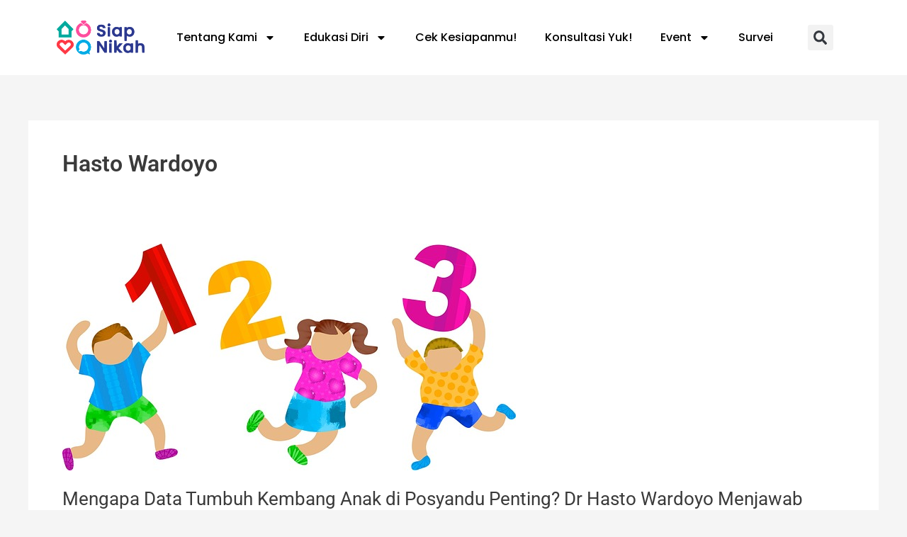

--- FILE ---
content_type: text/html; charset=UTF-8
request_url: https://siapnikah.org/tag/hasto-wardoyo/
body_size: 36896
content:
<!DOCTYPE html>
<html lang="en-US">
<head>
<meta charset="UTF-8">
<meta name="viewport" content="width=device-width, initial-scale=1">
	<link rel="profile" href="https://gmpg.org/xfn/11"> 
	<meta name='robots' content='index, follow, max-image-preview:large, max-snippet:-1, max-video-preview:-1' />
	<style>img:is([sizes="auto" i], [sizes^="auto," i]) { contain-intrinsic-size: 3000px 1500px }</style>
	
	<!-- This site is optimized with the Yoast SEO plugin v26.7 - https://yoast.com/wordpress/plugins/seo/ -->
	<title>Hasto Wardoyo Archives - Siap Nikah</title>
	<link rel="canonical" href="https://siapnikah.org/tag/hasto-wardoyo/" />
	<link rel="next" href="https://siapnikah.org/tag/hasto-wardoyo/page/2/" />
	<meta property="og:locale" content="en_US" />
	<meta property="og:type" content="article" />
	<meta property="og:title" content="Hasto Wardoyo Archives - Siap Nikah" />
	<meta property="og:url" content="https://siapnikah.org/tag/hasto-wardoyo/" />
	<meta property="og:site_name" content="Siap Nikah" />
	<meta name="twitter:card" content="summary_large_image" />
	<meta name="twitter:site" content="@siapnikah_" />
	<script type="application/ld+json" class="yoast-schema-graph">{"@context":"https://schema.org","@graph":[{"@type":"CollectionPage","@id":"https://siapnikah.org/tag/hasto-wardoyo/","url":"https://siapnikah.org/tag/hasto-wardoyo/","name":"Hasto Wardoyo Archives - Siap Nikah","isPartOf":{"@id":"https://siapnikah.org/#website"},"primaryImageOfPage":{"@id":"https://siapnikah.org/tag/hasto-wardoyo/#primaryimage"},"image":{"@id":"https://siapnikah.org/tag/hasto-wardoyo/#primaryimage"},"thumbnailUrl":"https://siapnikah.org/wp-content/uploads/2022/09/kids-g99d5dfcf7_640.jpg","breadcrumb":{"@id":"https://siapnikah.org/tag/hasto-wardoyo/#breadcrumb"},"inLanguage":"en-US"},{"@type":"ImageObject","inLanguage":"en-US","@id":"https://siapnikah.org/tag/hasto-wardoyo/#primaryimage","url":"https://siapnikah.org/wp-content/uploads/2022/09/kids-g99d5dfcf7_640.jpg","contentUrl":"https://siapnikah.org/wp-content/uploads/2022/09/kids-g99d5dfcf7_640.jpg","width":640,"height":320,"caption":"Tumbuh Kembang Anak (Foto: Pixabay)"},{"@type":"BreadcrumbList","@id":"https://siapnikah.org/tag/hasto-wardoyo/#breadcrumb","itemListElement":[{"@type":"ListItem","position":1,"name":"Home","item":"https://siapnikah.org/"},{"@type":"ListItem","position":2,"name":"Hasto Wardoyo"}]},{"@type":"WebSite","@id":"https://siapnikah.org/#website","url":"https://siapnikah.org/","name":"Siap Nikah","description":"Persiapkan Nikahmu","publisher":{"@id":"https://siapnikah.org/#organization"},"potentialAction":[{"@type":"SearchAction","target":{"@type":"EntryPoint","urlTemplate":"https://siapnikah.org/?s={search_term_string}"},"query-input":{"@type":"PropertyValueSpecification","valueRequired":true,"valueName":"search_term_string"}}],"inLanguage":"en-US"},{"@type":"Organization","@id":"https://siapnikah.org/#organization","name":"Siap Nikah","url":"https://siapnikah.org/","logo":{"@type":"ImageObject","inLanguage":"en-US","@id":"https://siapnikah.org/#/schema/logo/image/","url":"https://siapnikah.org/wp-content/uploads/2020/05/Siap-Nikah-Logo-Design-minified.png","contentUrl":"https://siapnikah.org/wp-content/uploads/2020/05/Siap-Nikah-Logo-Design-minified.png","width":4080,"height":2294,"caption":"Siap Nikah"},"image":{"@id":"https://siapnikah.org/#/schema/logo/image/"},"sameAs":["http://www.facebook.com/siapnikahofficial/","https://x.com/siapnikah_","https://www.instagram.com/siapnikah_official/"]}]}</script>
	<!-- / Yoast SEO plugin. -->


<link rel='dns-prefetch' href='//www.googletagmanager.com' />
<link rel="alternate" type="application/rss+xml" title="Siap Nikah &raquo; Feed" href="https://siapnikah.org/feed/" />
<link rel="alternate" type="application/rss+xml" title="Siap Nikah &raquo; Comments Feed" href="https://siapnikah.org/comments/feed/" />
<link rel="alternate" type="application/rss+xml" title="Siap Nikah &raquo; Hasto Wardoyo Tag Feed" href="https://siapnikah.org/tag/hasto-wardoyo/feed/" />
<script>
window._wpemojiSettings = {"baseUrl":"https:\/\/s.w.org\/images\/core\/emoji\/16.0.1\/72x72\/","ext":".png","svgUrl":"https:\/\/s.w.org\/images\/core\/emoji\/16.0.1\/svg\/","svgExt":".svg","source":{"wpemoji":"https:\/\/siapnikah.org\/wp-includes\/js\/wp-emoji.js?ver=6.8.3","twemoji":"https:\/\/siapnikah.org\/wp-includes\/js\/twemoji.js?ver=6.8.3"}};
/**
 * @output wp-includes/js/wp-emoji-loader.js
 */

/**
 * Emoji Settings as exported in PHP via _print_emoji_detection_script().
 * @typedef WPEmojiSettings
 * @type {object}
 * @property {?object} source
 * @property {?string} source.concatemoji
 * @property {?string} source.twemoji
 * @property {?string} source.wpemoji
 * @property {?boolean} DOMReady
 * @property {?Function} readyCallback
 */

/**
 * Support tests.
 * @typedef SupportTests
 * @type {object}
 * @property {?boolean} flag
 * @property {?boolean} emoji
 */

/**
 * IIFE to detect emoji support and load Twemoji if needed.
 *
 * @param {Window} window
 * @param {Document} document
 * @param {WPEmojiSettings} settings
 */
( function wpEmojiLoader( window, document, settings ) {
	if ( typeof Promise === 'undefined' ) {
		return;
	}

	var sessionStorageKey = 'wpEmojiSettingsSupports';
	var tests = [ 'flag', 'emoji' ];

	/**
	 * Checks whether the browser supports offloading to a Worker.
	 *
	 * @since 6.3.0
	 *
	 * @private
	 *
	 * @returns {boolean}
	 */
	function supportsWorkerOffloading() {
		return (
			typeof Worker !== 'undefined' &&
			typeof OffscreenCanvas !== 'undefined' &&
			typeof URL !== 'undefined' &&
			URL.createObjectURL &&
			typeof Blob !== 'undefined'
		);
	}

	/**
	 * @typedef SessionSupportTests
	 * @type {object}
	 * @property {number} timestamp
	 * @property {SupportTests} supportTests
	 */

	/**
	 * Get support tests from session.
	 *
	 * @since 6.3.0
	 *
	 * @private
	 *
	 * @returns {?SupportTests} Support tests, or null if not set or older than 1 week.
	 */
	function getSessionSupportTests() {
		try {
			/** @type {SessionSupportTests} */
			var item = JSON.parse(
				sessionStorage.getItem( sessionStorageKey )
			);
			if (
				typeof item === 'object' &&
				typeof item.timestamp === 'number' &&
				new Date().valueOf() < item.timestamp + 604800 && // Note: Number is a week in seconds.
				typeof item.supportTests === 'object'
			) {
				return item.supportTests;
			}
		} catch ( e ) {}
		return null;
	}

	/**
	 * Persist the supports in session storage.
	 *
	 * @since 6.3.0
	 *
	 * @private
	 *
	 * @param {SupportTests} supportTests Support tests.
	 */
	function setSessionSupportTests( supportTests ) {
		try {
			/** @type {SessionSupportTests} */
			var item = {
				supportTests: supportTests,
				timestamp: new Date().valueOf()
			};

			sessionStorage.setItem(
				sessionStorageKey,
				JSON.stringify( item )
			);
		} catch ( e ) {}
	}

	/**
	 * Checks if two sets of Emoji characters render the same visually.
	 *
	 * This is used to determine if the browser is rendering an emoji with multiple data points
	 * correctly. set1 is the emoji in the correct form, using a zero-width joiner. set2 is the emoji
	 * in the incorrect form, using a zero-width space. If the two sets render the same, then the browser
	 * does not support the emoji correctly.
	 *
	 * This function may be serialized to run in a Worker. Therefore, it cannot refer to variables from the containing
	 * scope. Everything must be passed by parameters.
	 *
	 * @since 4.9.0
	 *
	 * @private
	 *
	 * @param {CanvasRenderingContext2D} context 2D Context.
	 * @param {string} set1 Set of Emoji to test.
	 * @param {string} set2 Set of Emoji to test.
	 *
	 * @return {boolean} True if the two sets render the same.
	 */
	function emojiSetsRenderIdentically( context, set1, set2 ) {
		// Cleanup from previous test.
		context.clearRect( 0, 0, context.canvas.width, context.canvas.height );
		context.fillText( set1, 0, 0 );
		var rendered1 = new Uint32Array(
			context.getImageData(
				0,
				0,
				context.canvas.width,
				context.canvas.height
			).data
		);

		// Cleanup from previous test.
		context.clearRect( 0, 0, context.canvas.width, context.canvas.height );
		context.fillText( set2, 0, 0 );
		var rendered2 = new Uint32Array(
			context.getImageData(
				0,
				0,
				context.canvas.width,
				context.canvas.height
			).data
		);

		return rendered1.every( function ( rendered2Data, index ) {
			return rendered2Data === rendered2[ index ];
		} );
	}

	/**
	 * Checks if the center point of a single emoji is empty.
	 *
	 * This is used to determine if the browser is rendering an emoji with a single data point
	 * correctly. The center point of an incorrectly rendered emoji will be empty. A correctly
	 * rendered emoji will have a non-zero value at the center point.
	 *
	 * This function may be serialized to run in a Worker. Therefore, it cannot refer to variables from the containing
	 * scope. Everything must be passed by parameters.
	 *
	 * @since 6.8.2
	 *
	 * @private
	 *
	 * @param {CanvasRenderingContext2D} context 2D Context.
	 * @param {string} emoji Emoji to test.
	 *
	 * @return {boolean} True if the center point is empty.
	 */
	function emojiRendersEmptyCenterPoint( context, emoji ) {
		// Cleanup from previous test.
		context.clearRect( 0, 0, context.canvas.width, context.canvas.height );
		context.fillText( emoji, 0, 0 );

		// Test if the center point (16, 16) is empty (0,0,0,0).
		var centerPoint = context.getImageData(16, 16, 1, 1);
		for ( var i = 0; i < centerPoint.data.length; i++ ) {
			if ( centerPoint.data[ i ] !== 0 ) {
				// Stop checking the moment it's known not to be empty.
				return false;
			}
		}

		return true;
	}

	/**
	 * Determines if the browser properly renders Emoji that Twemoji can supplement.
	 *
	 * This function may be serialized to run in a Worker. Therefore, it cannot refer to variables from the containing
	 * scope. Everything must be passed by parameters.
	 *
	 * @since 4.2.0
	 *
	 * @private
	 *
	 * @param {CanvasRenderingContext2D} context 2D Context.
	 * @param {string} type Whether to test for support of "flag" or "emoji".
	 * @param {Function} emojiSetsRenderIdentically Reference to emojiSetsRenderIdentically function, needed due to minification.
	 * @param {Function} emojiRendersEmptyCenterPoint Reference to emojiRendersEmptyCenterPoint function, needed due to minification.
	 *
	 * @return {boolean} True if the browser can render emoji, false if it cannot.
	 */
	function browserSupportsEmoji( context, type, emojiSetsRenderIdentically, emojiRendersEmptyCenterPoint ) {
		var isIdentical;

		switch ( type ) {
			case 'flag':
				/*
				 * Test for Transgender flag compatibility. Added in Unicode 13.
				 *
				 * To test for support, we try to render it, and compare the rendering to how it would look if
				 * the browser doesn't render it correctly (white flag emoji + transgender symbol).
				 */
				isIdentical = emojiSetsRenderIdentically(
					context,
					'\uD83C\uDFF3\uFE0F\u200D\u26A7\uFE0F', // as a zero-width joiner sequence
					'\uD83C\uDFF3\uFE0F\u200B\u26A7\uFE0F' // separated by a zero-width space
				);

				if ( isIdentical ) {
					return false;
				}

				/*
				 * Test for Sark flag compatibility. This is the least supported of the letter locale flags,
				 * so gives us an easy test for full support.
				 *
				 * To test for support, we try to render it, and compare the rendering to how it would look if
				 * the browser doesn't render it correctly ([C] + [Q]).
				 */
				isIdentical = emojiSetsRenderIdentically(
					context,
					'\uD83C\uDDE8\uD83C\uDDF6', // as the sequence of two code points
					'\uD83C\uDDE8\u200B\uD83C\uDDF6' // as the two code points separated by a zero-width space
				);

				if ( isIdentical ) {
					return false;
				}

				/*
				 * Test for English flag compatibility. England is a country in the United Kingdom, it
				 * does not have a two letter locale code but rather a five letter sub-division code.
				 *
				 * To test for support, we try to render it, and compare the rendering to how it would look if
				 * the browser doesn't render it correctly (black flag emoji + [G] + [B] + [E] + [N] + [G]).
				 */
				isIdentical = emojiSetsRenderIdentically(
					context,
					// as the flag sequence
					'\uD83C\uDFF4\uDB40\uDC67\uDB40\uDC62\uDB40\uDC65\uDB40\uDC6E\uDB40\uDC67\uDB40\uDC7F',
					// with each code point separated by a zero-width space
					'\uD83C\uDFF4\u200B\uDB40\uDC67\u200B\uDB40\uDC62\u200B\uDB40\uDC65\u200B\uDB40\uDC6E\u200B\uDB40\uDC67\u200B\uDB40\uDC7F'
				);

				return ! isIdentical;
			case 'emoji':
				/*
				 * Does Emoji 16.0 cause the browser to go splat?
				 *
				 * To test for Emoji 16.0 support, try to render a new emoji: Splatter.
				 *
				 * The splatter emoji is a single code point emoji. Testing for browser support
				 * required testing the center point of the emoji to see if it is empty.
				 *
				 * 0xD83E 0xDEDF (\uD83E\uDEDF) == 🫟 Splatter.
				 *
				 * When updating this test, please ensure that the emoji is either a single code point
				 * or switch to using the emojiSetsRenderIdentically function and testing with a zero-width
				 * joiner vs a zero-width space.
				 */
				var notSupported = emojiRendersEmptyCenterPoint( context, '\uD83E\uDEDF' );
				return ! notSupported;
		}

		return false;
	}

	/**
	 * Checks emoji support tests.
	 *
	 * This function may be serialized to run in a Worker. Therefore, it cannot refer to variables from the containing
	 * scope. Everything must be passed by parameters.
	 *
	 * @since 6.3.0
	 *
	 * @private
	 *
	 * @param {string[]} tests Tests.
	 * @param {Function} browserSupportsEmoji Reference to browserSupportsEmoji function, needed due to minification.
	 * @param {Function} emojiSetsRenderIdentically Reference to emojiSetsRenderIdentically function, needed due to minification.
	 * @param {Function} emojiRendersEmptyCenterPoint Reference to emojiRendersEmptyCenterPoint function, needed due to minification.
	 *
	 * @return {SupportTests} Support tests.
	 */
	function testEmojiSupports( tests, browserSupportsEmoji, emojiSetsRenderIdentically, emojiRendersEmptyCenterPoint ) {
		var canvas;
		if (
			typeof WorkerGlobalScope !== 'undefined' &&
			self instanceof WorkerGlobalScope
		) {
			canvas = new OffscreenCanvas( 300, 150 ); // Dimensions are default for HTMLCanvasElement.
		} else {
			canvas = document.createElement( 'canvas' );
		}

		var context = canvas.getContext( '2d', { willReadFrequently: true } );

		/*
		 * Chrome on OS X added native emoji rendering in M41. Unfortunately,
		 * it doesn't work when the font is bolder than 500 weight. So, we
		 * check for bold rendering support to avoid invisible emoji in Chrome.
		 */
		context.textBaseline = 'top';
		context.font = '600 32px Arial';

		var supports = {};
		tests.forEach( function ( test ) {
			supports[ test ] = browserSupportsEmoji( context, test, emojiSetsRenderIdentically, emojiRendersEmptyCenterPoint );
		} );
		return supports;
	}

	/**
	 * Adds a script to the head of the document.
	 *
	 * @ignore
	 *
	 * @since 4.2.0
	 *
	 * @param {string} src The url where the script is located.
	 *
	 * @return {void}
	 */
	function addScript( src ) {
		var script = document.createElement( 'script' );
		script.src = src;
		script.defer = true;
		document.head.appendChild( script );
	}

	settings.supports = {
		everything: true,
		everythingExceptFlag: true
	};

	// Create a promise for DOMContentLoaded since the worker logic may finish after the event has fired.
	var domReadyPromise = new Promise( function ( resolve ) {
		document.addEventListener( 'DOMContentLoaded', resolve, {
			once: true
		} );
	} );

	// Obtain the emoji support from the browser, asynchronously when possible.
	new Promise( function ( resolve ) {
		var supportTests = getSessionSupportTests();
		if ( supportTests ) {
			resolve( supportTests );
			return;
		}

		if ( supportsWorkerOffloading() ) {
			try {
				// Note that the functions are being passed as arguments due to minification.
				var workerScript =
					'postMessage(' +
					testEmojiSupports.toString() +
					'(' +
					[
						JSON.stringify( tests ),
						browserSupportsEmoji.toString(),
						emojiSetsRenderIdentically.toString(),
						emojiRendersEmptyCenterPoint.toString()
					].join( ',' ) +
					'));';
				var blob = new Blob( [ workerScript ], {
					type: 'text/javascript'
				} );
				var worker = new Worker( URL.createObjectURL( blob ), { name: 'wpTestEmojiSupports' } );
				worker.onmessage = function ( event ) {
					supportTests = event.data;
					setSessionSupportTests( supportTests );
					worker.terminate();
					resolve( supportTests );
				};
				return;
			} catch ( e ) {}
		}

		supportTests = testEmojiSupports( tests, browserSupportsEmoji, emojiSetsRenderIdentically, emojiRendersEmptyCenterPoint );
		setSessionSupportTests( supportTests );
		resolve( supportTests );
	} )
		// Once the browser emoji support has been obtained from the session, finalize the settings.
		.then( function ( supportTests ) {
			/*
			 * Tests the browser support for flag emojis and other emojis, and adjusts the
			 * support settings accordingly.
			 */
			for ( var test in supportTests ) {
				settings.supports[ test ] = supportTests[ test ];

				settings.supports.everything =
					settings.supports.everything && settings.supports[ test ];

				if ( 'flag' !== test ) {
					settings.supports.everythingExceptFlag =
						settings.supports.everythingExceptFlag &&
						settings.supports[ test ];
				}
			}

			settings.supports.everythingExceptFlag =
				settings.supports.everythingExceptFlag &&
				! settings.supports.flag;

			// Sets DOMReady to false and assigns a ready function to settings.
			settings.DOMReady = false;
			settings.readyCallback = function () {
				settings.DOMReady = true;
			};
		} )
		.then( function () {
			return domReadyPromise;
		} )
		.then( function () {
			// When the browser can not render everything we need to load a polyfill.
			if ( ! settings.supports.everything ) {
				settings.readyCallback();

				var src = settings.source || {};

				if ( src.concatemoji ) {
					addScript( src.concatemoji );
				} else if ( src.wpemoji && src.twemoji ) {
					addScript( src.twemoji );
					addScript( src.wpemoji );
				}
			}
		} );
} )( window, document, window._wpemojiSettings );
</script>
<link rel='stylesheet' id='scap.flashblock-css' href='https://siapnikah.org/wp-content/plugins/compact-wp-audio-player/css/flashblock.css?ver=6.8.3' media='all' />
<link rel='stylesheet' id='scap.player-css' href='https://siapnikah.org/wp-content/plugins/compact-wp-audio-player/css/player.css?ver=6.8.3' media='all' />
<link rel='stylesheet' id='astra-theme-css-css' href='https://siapnikah.org/wp-content/themes/astra/assets/css/minified/main.min.css?ver=4.11.12' media='all' />
<style id='astra-theme-css-inline-css'>
:root{--ast-post-nav-space:0;--ast-container-default-xlg-padding:3em;--ast-container-default-lg-padding:3em;--ast-container-default-slg-padding:2em;--ast-container-default-md-padding:3em;--ast-container-default-sm-padding:3em;--ast-container-default-xs-padding:2.4em;--ast-container-default-xxs-padding:1.8em;--ast-code-block-background:#ECEFF3;--ast-comment-inputs-background:#F9FAFB;--ast-normal-container-width:1200px;--ast-narrow-container-width:750px;--ast-blog-title-font-weight:normal;--ast-blog-meta-weight:inherit;--ast-global-color-primary:var(--ast-global-color-4);--ast-global-color-secondary:var(--ast-global-color-5);--ast-global-color-alternate-background:var(--ast-global-color-6);--ast-global-color-subtle-background:var(--ast-global-color-7);--ast-bg-style-guide:#F8FAFC;--ast-shadow-style-guide:0px 0px 4px 0 #00000057;--ast-global-dark-bg-style:#fff;--ast-global-dark-lfs:#fbfbfb;--ast-widget-bg-color:#fafafa;--ast-wc-container-head-bg-color:#fbfbfb;--ast-title-layout-bg:#eeeeee;--ast-search-border-color:#e7e7e7;--ast-lifter-hover-bg:#e6e6e6;--ast-gallery-block-color:#000;--srfm-color-input-label:var(--ast-global-color-2);}html{font-size:100%;}a{color:var(--ast-global-color-0);}a:hover,a:focus{color:var(--ast-global-color-1);}body,button,input,select,textarea,.ast-button,.ast-custom-button{font-family:-apple-system,BlinkMacSystemFont,Segoe UI,Roboto,Oxygen-Sans,Ubuntu,Cantarell,Helvetica Neue,sans-serif;font-weight:400;font-size:16px;font-size:1rem;line-height:var(--ast-body-line-height,1.65em);}blockquote{color:var(--ast-global-color-3);}h1,h2,h3,h4,h5,h6,.entry-content :where(h1,h2,h3,h4,h5,h6),.site-title,.site-title a{font-weight:600;}.ast-site-identity .site-title a{color:var(--ast-global-color-2);}.site-title{font-size:26px;font-size:1.625rem;display:block;}.site-header .site-description{font-size:15px;font-size:0.9375rem;display:none;}.entry-title{font-size:26px;font-size:1.625rem;}.archive .ast-article-post .ast-article-inner,.blog .ast-article-post .ast-article-inner,.archive .ast-article-post .ast-article-inner:hover,.blog .ast-article-post .ast-article-inner:hover{overflow:hidden;}h1,.entry-content :where(h1){font-size:40px;font-size:2.5rem;font-weight:600;line-height:1.4em;}h2,.entry-content :where(h2){font-size:32px;font-size:2rem;font-weight:600;line-height:1.3em;}h3,.entry-content :where(h3){font-size:26px;font-size:1.625rem;font-weight:600;line-height:1.3em;}h4,.entry-content :where(h4){font-size:24px;font-size:1.5rem;line-height:1.2em;font-weight:600;}h5,.entry-content :where(h5){font-size:20px;font-size:1.25rem;line-height:1.2em;font-weight:600;}h6,.entry-content :where(h6){font-size:16px;font-size:1rem;line-height:1.25em;font-weight:600;}::selection{background-color:var(--ast-global-color-0);color:#ffffff;}body,h1,h2,h3,h4,h5,h6,.entry-title a,.entry-content :where(h1,h2,h3,h4,h5,h6){color:var(--ast-global-color-3);}.tagcloud a:hover,.tagcloud a:focus,.tagcloud a.current-item{color:#ffffff;border-color:var(--ast-global-color-0);background-color:var(--ast-global-color-0);}input:focus,input[type="text"]:focus,input[type="email"]:focus,input[type="url"]:focus,input[type="password"]:focus,input[type="reset"]:focus,input[type="search"]:focus,textarea:focus{border-color:var(--ast-global-color-0);}input[type="radio"]:checked,input[type=reset],input[type="checkbox"]:checked,input[type="checkbox"]:hover:checked,input[type="checkbox"]:focus:checked,input[type=range]::-webkit-slider-thumb{border-color:var(--ast-global-color-0);background-color:var(--ast-global-color-0);box-shadow:none;}.site-footer a:hover + .post-count,.site-footer a:focus + .post-count{background:var(--ast-global-color-0);border-color:var(--ast-global-color-0);}.single .nav-links .nav-previous,.single .nav-links .nav-next{color:var(--ast-global-color-0);}.entry-meta,.entry-meta *{line-height:1.45;color:var(--ast-global-color-0);}.entry-meta a:not(.ast-button):hover,.entry-meta a:not(.ast-button):hover *,.entry-meta a:not(.ast-button):focus,.entry-meta a:not(.ast-button):focus *,.page-links > .page-link,.page-links .page-link:hover,.post-navigation a:hover{color:var(--ast-global-color-1);}#cat option,.secondary .calendar_wrap thead a,.secondary .calendar_wrap thead a:visited{color:var(--ast-global-color-0);}.secondary .calendar_wrap #today,.ast-progress-val span{background:var(--ast-global-color-0);}.secondary a:hover + .post-count,.secondary a:focus + .post-count{background:var(--ast-global-color-0);border-color:var(--ast-global-color-0);}.calendar_wrap #today > a{color:#ffffff;}.page-links .page-link,.single .post-navigation a{color:var(--ast-global-color-0);}.ast-search-menu-icon .search-form button.search-submit{padding:0 4px;}.ast-search-menu-icon form.search-form{padding-right:0;}.ast-search-menu-icon.slide-search input.search-field{width:0;}.ast-header-search .ast-search-menu-icon.ast-dropdown-active .search-form,.ast-header-search .ast-search-menu-icon.ast-dropdown-active .search-field:focus{transition:all 0.2s;}.search-form input.search-field:focus{outline:none;}.ast-archive-title{color:var(--ast-global-color-2);}.widget-title,.widget .wp-block-heading{font-size:22px;font-size:1.375rem;color:var(--ast-global-color-2);}.ast-single-post .entry-content a,.ast-comment-content a:not(.ast-comment-edit-reply-wrap a){text-decoration:underline;}.ast-single-post .wp-block-button .wp-block-button__link,.ast-single-post .elementor-widget-button .elementor-button,.ast-single-post .entry-content .uagb-tab a,.ast-single-post .entry-content .uagb-ifb-cta a,.ast-single-post .entry-content .wp-block-uagb-buttons a,.ast-single-post .entry-content .uabb-module-content a,.ast-single-post .entry-content .uagb-post-grid a,.ast-single-post .entry-content .uagb-timeline a,.ast-single-post .entry-content .uagb-toc__wrap a,.ast-single-post .entry-content .uagb-taxomony-box a,.entry-content .wp-block-latest-posts > li > a,.ast-single-post .entry-content .wp-block-file__button,a.ast-post-filter-single,.ast-single-post .wp-block-buttons .wp-block-button.is-style-outline .wp-block-button__link,.ast-single-post .ast-comment-content .comment-reply-link,.ast-single-post .ast-comment-content .comment-edit-link{text-decoration:none;}.ast-search-menu-icon.slide-search a:focus-visible:focus-visible,.astra-search-icon:focus-visible,#close:focus-visible,a:focus-visible,.ast-menu-toggle:focus-visible,.site .skip-link:focus-visible,.wp-block-loginout input:focus-visible,.wp-block-search.wp-block-search__button-inside .wp-block-search__inside-wrapper,.ast-header-navigation-arrow:focus-visible,.ast-orders-table__row .ast-orders-table__cell:focus-visible,a#ast-apply-coupon:focus-visible,#ast-apply-coupon:focus-visible,#close:focus-visible,.button.search-submit:focus-visible,#search_submit:focus,.normal-search:focus-visible,.ast-header-account-wrap:focus-visible,.astra-cart-drawer-close:focus,.ast-single-variation:focus,.ast-button:focus{outline-style:dotted;outline-color:inherit;outline-width:thin;}input:focus,input[type="text"]:focus,input[type="email"]:focus,input[type="url"]:focus,input[type="password"]:focus,input[type="reset"]:focus,input[type="search"]:focus,input[type="number"]:focus,textarea:focus,.wp-block-search__input:focus,[data-section="section-header-mobile-trigger"] .ast-button-wrap .ast-mobile-menu-trigger-minimal:focus,.ast-mobile-popup-drawer.active .menu-toggle-close:focus,#ast-scroll-top:focus,#coupon_code:focus,#ast-coupon-code:focus{border-style:dotted;border-color:inherit;border-width:thin;}input{outline:none;}.ast-logo-title-inline .site-logo-img{padding-right:1em;}.site-logo-img img{ transition:all 0.2s linear;}body .ast-oembed-container *{position:absolute;top:0;width:100%;height:100%;left:0;}body .wp-block-embed-pocket-casts .ast-oembed-container *{position:unset;}.ast-single-post-featured-section + article {margin-top: 2em;}.site-content .ast-single-post-featured-section img {width: 100%;overflow: hidden;object-fit: cover;}.site > .ast-single-related-posts-container {margin-top: 0;}@media (min-width: 922px) {.ast-desktop .ast-container--narrow {max-width: var(--ast-narrow-container-width);margin: 0 auto;}}@media (max-width:921.9px){#ast-desktop-header{display:none;}}@media (min-width:922px){#ast-mobile-header{display:none;}}.wp-block-buttons.aligncenter{justify-content:center;}.wp-block-button.is-style-outline .wp-block-button__link{border-color:var(--ast-global-color-0);}div.wp-block-button.is-style-outline > .wp-block-button__link:not(.has-text-color),div.wp-block-button.wp-block-button__link.is-style-outline:not(.has-text-color){color:var(--ast-global-color-0);}.wp-block-button.is-style-outline .wp-block-button__link:hover,.wp-block-buttons .wp-block-button.is-style-outline .wp-block-button__link:focus,.wp-block-buttons .wp-block-button.is-style-outline > .wp-block-button__link:not(.has-text-color):hover,.wp-block-buttons .wp-block-button.wp-block-button__link.is-style-outline:not(.has-text-color):hover{color:#ffffff;background-color:var(--ast-global-color-1);border-color:var(--ast-global-color-1);}.post-page-numbers.current .page-link,.ast-pagination .page-numbers.current{color:#ffffff;border-color:var(--ast-global-color-0);background-color:var(--ast-global-color-0);}.wp-block-button.is-style-outline .wp-block-button__link.wp-element-button,.ast-outline-button{border-color:var(--ast-global-color-0);font-family:inherit;font-weight:500;font-size:16px;font-size:1rem;line-height:1em;}.wp-block-buttons .wp-block-button.is-style-outline > .wp-block-button__link:not(.has-text-color),.wp-block-buttons .wp-block-button.wp-block-button__link.is-style-outline:not(.has-text-color),.ast-outline-button{color:var(--ast-global-color-0);}.wp-block-button.is-style-outline .wp-block-button__link:hover,.wp-block-buttons .wp-block-button.is-style-outline .wp-block-button__link:focus,.wp-block-buttons .wp-block-button.is-style-outline > .wp-block-button__link:not(.has-text-color):hover,.wp-block-buttons .wp-block-button.wp-block-button__link.is-style-outline:not(.has-text-color):hover,.ast-outline-button:hover,.ast-outline-button:focus,.wp-block-uagb-buttons-child .uagb-buttons-repeater.ast-outline-button:hover,.wp-block-uagb-buttons-child .uagb-buttons-repeater.ast-outline-button:focus{color:#ffffff;background-color:var(--ast-global-color-1);border-color:var(--ast-global-color-1);}.wp-block-button .wp-block-button__link.wp-element-button.is-style-outline:not(.has-background),.wp-block-button.is-style-outline>.wp-block-button__link.wp-element-button:not(.has-background),.ast-outline-button{background-color:transparent;}.entry-content[data-ast-blocks-layout] > figure{margin-bottom:1em;}h1.widget-title{font-weight:600;}h2.widget-title{font-weight:600;}h3.widget-title{font-weight:600;}.elementor-widget-container .elementor-loop-container .e-loop-item[data-elementor-type="loop-item"]{width:100%;}#page{display:flex;flex-direction:column;min-height:100vh;}.ast-404-layout-1 h1.page-title{color:var(--ast-global-color-2);}.single .post-navigation a{line-height:1em;height:inherit;}.error-404 .page-sub-title{font-size:1.5rem;font-weight:inherit;}.search .site-content .content-area .search-form{margin-bottom:0;}#page .site-content{flex-grow:1;}.widget{margin-bottom:1.25em;}#secondary li{line-height:1.5em;}#secondary .wp-block-group h2{margin-bottom:0.7em;}#secondary h2{font-size:1.7rem;}.ast-separate-container .ast-article-post,.ast-separate-container .ast-article-single,.ast-separate-container .comment-respond{padding:3em;}.ast-separate-container .ast-article-single .ast-article-single{padding:0;}.ast-article-single .wp-block-post-template-is-layout-grid{padding-left:0;}.ast-separate-container .comments-title,.ast-narrow-container .comments-title{padding:1.5em 2em;}.ast-page-builder-template .comment-form-textarea,.ast-comment-formwrap .ast-grid-common-col{padding:0;}.ast-comment-formwrap{padding:0;display:inline-flex;column-gap:20px;width:100%;margin-left:0;margin-right:0;}.comments-area textarea#comment:focus,.comments-area textarea#comment:active,.comments-area .ast-comment-formwrap input[type="text"]:focus,.comments-area .ast-comment-formwrap input[type="text"]:active {box-shadow:none;outline:none;}.archive.ast-page-builder-template .entry-header{margin-top:2em;}.ast-page-builder-template .ast-comment-formwrap{width:100%;}.entry-title{margin-bottom:0.5em;}.ast-archive-description p{font-size:inherit;font-weight:inherit;line-height:inherit;}.ast-separate-container .ast-comment-list li.depth-1,.hentry{margin-bottom:2em;}@media (min-width:921px){.ast-left-sidebar.ast-page-builder-template #secondary,.archive.ast-right-sidebar.ast-page-builder-template .site-main{padding-left:20px;padding-right:20px;}}@media (max-width:544px){.ast-comment-formwrap.ast-row{column-gap:10px;display:inline-block;}#ast-commentform .ast-grid-common-col{position:relative;width:100%;}}@media (min-width:1201px){.ast-separate-container .ast-article-post,.ast-separate-container .ast-article-single,.ast-separate-container .ast-author-box,.ast-separate-container .ast-404-layout-1,.ast-separate-container .no-results{padding:3em;}}@media (max-width:921px){.ast-left-sidebar #content > .ast-container{display:flex;flex-direction:column-reverse;width:100%;}}@media (min-width:922px){.ast-separate-container.ast-right-sidebar #primary,.ast-separate-container.ast-left-sidebar #primary{border:0;}.search-no-results.ast-separate-container #primary{margin-bottom:4em;}}.elementor-widget-button .elementor-button{border-style:solid;text-decoration:none;border-top-width:0;border-right-width:0;border-left-width:0;border-bottom-width:0;}body .elementor-button.elementor-size-sm,body .elementor-button.elementor-size-xs,body .elementor-button.elementor-size-md,body .elementor-button.elementor-size-lg,body .elementor-button.elementor-size-xl,body .elementor-button{padding-top:15px;padding-right:30px;padding-bottom:15px;padding-left:30px;}@media (max-width:921px){.elementor-widget-button .elementor-button.elementor-size-sm,.elementor-widget-button .elementor-button.elementor-size-xs,.elementor-widget-button .elementor-button.elementor-size-md,.elementor-widget-button .elementor-button.elementor-size-lg,.elementor-widget-button .elementor-button.elementor-size-xl,.elementor-widget-button .elementor-button{padding-top:14px;padding-right:28px;padding-bottom:14px;padding-left:28px;}}@media (max-width:544px){.elementor-widget-button .elementor-button.elementor-size-sm,.elementor-widget-button .elementor-button.elementor-size-xs,.elementor-widget-button .elementor-button.elementor-size-md,.elementor-widget-button .elementor-button.elementor-size-lg,.elementor-widget-button .elementor-button.elementor-size-xl,.elementor-widget-button .elementor-button{padding-top:12px;padding-right:24px;padding-bottom:12px;padding-left:24px;}}.elementor-widget-button .elementor-button{border-color:var(--ast-global-color-0);background-color:var(--ast-global-color-0);}.elementor-widget-button .elementor-button:hover,.elementor-widget-button .elementor-button:focus{color:#ffffff;background-color:var(--ast-global-color-1);border-color:var(--ast-global-color-1);}.wp-block-button .wp-block-button__link ,.elementor-widget-button .elementor-button,.elementor-widget-button .elementor-button:visited{color:#ffffff;}.elementor-widget-button .elementor-button{font-weight:500;font-size:16px;font-size:1rem;line-height:1em;}body .elementor-button.elementor-size-sm,body .elementor-button.elementor-size-xs,body .elementor-button.elementor-size-md,body .elementor-button.elementor-size-lg,body .elementor-button.elementor-size-xl,body .elementor-button{font-size:16px;font-size:1rem;}.wp-block-button .wp-block-button__link:hover,.wp-block-button .wp-block-button__link:focus{color:#ffffff;background-color:var(--ast-global-color-1);border-color:var(--ast-global-color-1);}.elementor-widget-heading h1.elementor-heading-title{line-height:1.4em;}.elementor-widget-heading h2.elementor-heading-title{line-height:1.3em;}.elementor-widget-heading h3.elementor-heading-title{line-height:1.3em;}.elementor-widget-heading h4.elementor-heading-title{line-height:1.2em;}.elementor-widget-heading h5.elementor-heading-title{line-height:1.2em;}.elementor-widget-heading h6.elementor-heading-title{line-height:1.25em;}.wp-block-button .wp-block-button__link,.wp-block-search .wp-block-search__button,body .wp-block-file .wp-block-file__button{border-color:var(--ast-global-color-0);background-color:var(--ast-global-color-0);color:#ffffff;font-family:inherit;font-weight:500;line-height:1em;font-size:16px;font-size:1rem;padding-top:15px;padding-right:30px;padding-bottom:15px;padding-left:30px;}@media (max-width:921px){.wp-block-button .wp-block-button__link,.wp-block-search .wp-block-search__button,body .wp-block-file .wp-block-file__button{padding-top:14px;padding-right:28px;padding-bottom:14px;padding-left:28px;}}@media (max-width:544px){.wp-block-button .wp-block-button__link,.wp-block-search .wp-block-search__button,body .wp-block-file .wp-block-file__button{padding-top:12px;padding-right:24px;padding-bottom:12px;padding-left:24px;}}.menu-toggle,button,.ast-button,.ast-custom-button,.button,input#submit,input[type="button"],input[type="submit"],input[type="reset"],form[CLASS*="wp-block-search__"].wp-block-search .wp-block-search__inside-wrapper .wp-block-search__button,body .wp-block-file .wp-block-file__button,.search .search-submit{border-style:solid;border-top-width:0;border-right-width:0;border-left-width:0;border-bottom-width:0;color:#ffffff;border-color:var(--ast-global-color-0);background-color:var(--ast-global-color-0);padding-top:15px;padding-right:30px;padding-bottom:15px;padding-left:30px;font-family:inherit;font-weight:500;font-size:16px;font-size:1rem;line-height:1em;}button:focus,.menu-toggle:hover,button:hover,.ast-button:hover,.ast-custom-button:hover .button:hover,.ast-custom-button:hover ,input[type=reset]:hover,input[type=reset]:focus,input#submit:hover,input#submit:focus,input[type="button"]:hover,input[type="button"]:focus,input[type="submit"]:hover,input[type="submit"]:focus,form[CLASS*="wp-block-search__"].wp-block-search .wp-block-search__inside-wrapper .wp-block-search__button:hover,form[CLASS*="wp-block-search__"].wp-block-search .wp-block-search__inside-wrapper .wp-block-search__button:focus,body .wp-block-file .wp-block-file__button:hover,body .wp-block-file .wp-block-file__button:focus{color:#ffffff;background-color:var(--ast-global-color-1);border-color:var(--ast-global-color-1);}form[CLASS*="wp-block-search__"].wp-block-search .wp-block-search__inside-wrapper .wp-block-search__button.has-icon{padding-top:calc(15px - 3px);padding-right:calc(30px - 3px);padding-bottom:calc(15px - 3px);padding-left:calc(30px - 3px);}@media (max-width:921px){.menu-toggle,button,.ast-button,.ast-custom-button,.button,input#submit,input[type="button"],input[type="submit"],input[type="reset"],form[CLASS*="wp-block-search__"].wp-block-search .wp-block-search__inside-wrapper .wp-block-search__button,body .wp-block-file .wp-block-file__button,.search .search-submit{padding-top:14px;padding-right:28px;padding-bottom:14px;padding-left:28px;}}@media (max-width:544px){.menu-toggle,button,.ast-button,.ast-custom-button,.button,input#submit,input[type="button"],input[type="submit"],input[type="reset"],form[CLASS*="wp-block-search__"].wp-block-search .wp-block-search__inside-wrapper .wp-block-search__button,body .wp-block-file .wp-block-file__button,.search .search-submit{padding-top:12px;padding-right:24px;padding-bottom:12px;padding-left:24px;}}@media (max-width:921px){.ast-mobile-header-stack .main-header-bar .ast-search-menu-icon{display:inline-block;}.ast-header-break-point.ast-header-custom-item-outside .ast-mobile-header-stack .main-header-bar .ast-search-icon{margin:0;}.ast-comment-avatar-wrap img{max-width:2.5em;}.ast-comment-meta{padding:0 1.8888em 1.3333em;}.ast-separate-container .ast-comment-list li.depth-1{padding:1.5em 2.14em;}.ast-separate-container .comment-respond{padding:2em 2.14em;}}@media (min-width:544px){.ast-container{max-width:100%;}}@media (max-width:544px){.ast-separate-container .ast-article-post,.ast-separate-container .ast-article-single,.ast-separate-container .comments-title,.ast-separate-container .ast-archive-description{padding:1.5em 1em;}.ast-separate-container #content .ast-container{padding-left:0.54em;padding-right:0.54em;}.ast-separate-container .ast-comment-list .bypostauthor{padding:.5em;}.ast-search-menu-icon.ast-dropdown-active .search-field{width:170px;}} #ast-mobile-header .ast-site-header-cart-li a{pointer-events:none;}.ast-separate-container{background-color:var(--ast-global-color-4);background-image:none;}@media (max-width:921px){.site-title{display:block;}.site-header .site-description{display:none;}h1,.entry-content :where(h1){font-size:30px;}h2,.entry-content :where(h2){font-size:25px;}h3,.entry-content :where(h3){font-size:20px;}}@media (max-width:544px){.site-title{display:block;}.site-header .site-description{display:none;}h1,.entry-content :where(h1){font-size:30px;}h2,.entry-content :where(h2){font-size:25px;}h3,.entry-content :where(h3){font-size:20px;}}@media (max-width:921px){html{font-size:91.2%;}}@media (max-width:544px){html{font-size:91.2%;}}@media (min-width:922px){.ast-container{max-width:1240px;}}@media (min-width:922px){.site-content .ast-container{display:flex;}}@media (max-width:921px){.site-content .ast-container{flex-direction:column;}}.ast-blog-layout-classic-grid .ast-article-inner{box-shadow:0px 6px 15px -2px rgba(16,24,40,0.05);}.ast-separate-container .ast-blog-layout-classic-grid .ast-article-inner,.ast-plain-container .ast-blog-layout-classic-grid .ast-article-inner{height:100%;}.ast-blog-layout-6-grid .ast-blog-featured-section:before { content: ""; }.cat-links.badge a,.tags-links.badge a {padding: 4px 8px;border-radius: 3px;font-weight: 400;}.cat-links.underline a,.tags-links.underline a{text-decoration: underline;}@media (min-width:922px){.main-header-menu .sub-menu .menu-item.ast-left-align-sub-menu:hover > .sub-menu,.main-header-menu .sub-menu .menu-item.ast-left-align-sub-menu.focus > .sub-menu{margin-left:-0px;}}.site .comments-area{padding-bottom:3em;}.wp-block-file {display: flex;align-items: center;flex-wrap: wrap;justify-content: space-between;}.wp-block-pullquote {border: none;}.wp-block-pullquote blockquote::before {content: "\201D";font-family: "Helvetica",sans-serif;display: flex;transform: rotate( 180deg );font-size: 6rem;font-style: normal;line-height: 1;font-weight: bold;align-items: center;justify-content: center;}.has-text-align-right > blockquote::before {justify-content: flex-start;}.has-text-align-left > blockquote::before {justify-content: flex-end;}figure.wp-block-pullquote.is-style-solid-color blockquote {max-width: 100%;text-align: inherit;}:root {--wp--custom--ast-default-block-top-padding: 3em;--wp--custom--ast-default-block-right-padding: 3em;--wp--custom--ast-default-block-bottom-padding: 3em;--wp--custom--ast-default-block-left-padding: 3em;--wp--custom--ast-container-width: 1200px;--wp--custom--ast-content-width-size: 1200px;--wp--custom--ast-wide-width-size: calc(1200px + var(--wp--custom--ast-default-block-left-padding) + var(--wp--custom--ast-default-block-right-padding));}.ast-narrow-container {--wp--custom--ast-content-width-size: 750px;--wp--custom--ast-wide-width-size: 750px;}@media(max-width: 921px) {:root {--wp--custom--ast-default-block-top-padding: 3em;--wp--custom--ast-default-block-right-padding: 2em;--wp--custom--ast-default-block-bottom-padding: 3em;--wp--custom--ast-default-block-left-padding: 2em;}}@media(max-width: 544px) {:root {--wp--custom--ast-default-block-top-padding: 3em;--wp--custom--ast-default-block-right-padding: 1.5em;--wp--custom--ast-default-block-bottom-padding: 3em;--wp--custom--ast-default-block-left-padding: 1.5em;}}.entry-content > .wp-block-group,.entry-content > .wp-block-cover,.entry-content > .wp-block-columns {padding-top: var(--wp--custom--ast-default-block-top-padding);padding-right: var(--wp--custom--ast-default-block-right-padding);padding-bottom: var(--wp--custom--ast-default-block-bottom-padding);padding-left: var(--wp--custom--ast-default-block-left-padding);}.ast-plain-container.ast-no-sidebar .entry-content > .alignfull,.ast-page-builder-template .ast-no-sidebar .entry-content > .alignfull {margin-left: calc( -50vw + 50%);margin-right: calc( -50vw + 50%);max-width: 100vw;width: 100vw;}.ast-plain-container.ast-no-sidebar .entry-content .alignfull .alignfull,.ast-page-builder-template.ast-no-sidebar .entry-content .alignfull .alignfull,.ast-plain-container.ast-no-sidebar .entry-content .alignfull .alignwide,.ast-page-builder-template.ast-no-sidebar .entry-content .alignfull .alignwide,.ast-plain-container.ast-no-sidebar .entry-content .alignwide .alignfull,.ast-page-builder-template.ast-no-sidebar .entry-content .alignwide .alignfull,.ast-plain-container.ast-no-sidebar .entry-content .alignwide .alignwide,.ast-page-builder-template.ast-no-sidebar .entry-content .alignwide .alignwide,.ast-plain-container.ast-no-sidebar .entry-content .wp-block-column .alignfull,.ast-page-builder-template.ast-no-sidebar .entry-content .wp-block-column .alignfull,.ast-plain-container.ast-no-sidebar .entry-content .wp-block-column .alignwide,.ast-page-builder-template.ast-no-sidebar .entry-content .wp-block-column .alignwide {margin-left: auto;margin-right: auto;width: 100%;}[data-ast-blocks-layout] .wp-block-separator:not(.is-style-dots) {height: 0;}[data-ast-blocks-layout] .wp-block-separator {margin: 20px auto;}[data-ast-blocks-layout] .wp-block-separator:not(.is-style-wide):not(.is-style-dots) {max-width: 100px;}[data-ast-blocks-layout] .wp-block-separator.has-background {padding: 0;}.entry-content[data-ast-blocks-layout] > * {max-width: var(--wp--custom--ast-content-width-size);margin-left: auto;margin-right: auto;}.entry-content[data-ast-blocks-layout] > .alignwide {max-width: var(--wp--custom--ast-wide-width-size);}.entry-content[data-ast-blocks-layout] .alignfull {max-width: none;}.entry-content .wp-block-columns {margin-bottom: 0;}blockquote {margin: 1.5em;border-color: rgba(0,0,0,0.05);}.wp-block-quote:not(.has-text-align-right):not(.has-text-align-center) {border-left: 5px solid rgba(0,0,0,0.05);}.has-text-align-right > blockquote,blockquote.has-text-align-right {border-right: 5px solid rgba(0,0,0,0.05);}.has-text-align-left > blockquote,blockquote.has-text-align-left {border-left: 5px solid rgba(0,0,0,0.05);}.wp-block-site-tagline,.wp-block-latest-posts .read-more {margin-top: 15px;}.wp-block-loginout p label {display: block;}.wp-block-loginout p:not(.login-remember):not(.login-submit) input {width: 100%;}.wp-block-loginout input:focus {border-color: transparent;}.wp-block-loginout input:focus {outline: thin dotted;}.entry-content .wp-block-media-text .wp-block-media-text__content {padding: 0 0 0 8%;}.entry-content .wp-block-media-text.has-media-on-the-right .wp-block-media-text__content {padding: 0 8% 0 0;}.entry-content .wp-block-media-text.has-background .wp-block-media-text__content {padding: 8%;}.entry-content .wp-block-cover:not([class*="background-color"]):not(.has-text-color.has-link-color) .wp-block-cover__inner-container,.entry-content .wp-block-cover:not([class*="background-color"]) .wp-block-cover-image-text,.entry-content .wp-block-cover:not([class*="background-color"]) .wp-block-cover-text,.entry-content .wp-block-cover-image:not([class*="background-color"]) .wp-block-cover__inner-container,.entry-content .wp-block-cover-image:not([class*="background-color"]) .wp-block-cover-image-text,.entry-content .wp-block-cover-image:not([class*="background-color"]) .wp-block-cover-text {color: var(--ast-global-color-primary,var(--ast-global-color-5));}.wp-block-loginout .login-remember input {width: 1.1rem;height: 1.1rem;margin: 0 5px 4px 0;vertical-align: middle;}.wp-block-latest-posts > li > *:first-child,.wp-block-latest-posts:not(.is-grid) > li:first-child {margin-top: 0;}.entry-content > .wp-block-buttons,.entry-content > .wp-block-uagb-buttons {margin-bottom: 1.5em;}.wp-block-search__inside-wrapper .wp-block-search__input {padding: 0 10px;color: var(--ast-global-color-3);background: var(--ast-global-color-primary,var(--ast-global-color-5));border-color: var(--ast-border-color);}.wp-block-latest-posts .read-more {margin-bottom: 1.5em;}.wp-block-search__no-button .wp-block-search__inside-wrapper .wp-block-search__input {padding-top: 5px;padding-bottom: 5px;}.wp-block-latest-posts .wp-block-latest-posts__post-date,.wp-block-latest-posts .wp-block-latest-posts__post-author {font-size: 1rem;}.wp-block-latest-posts > li > *,.wp-block-latest-posts:not(.is-grid) > li {margin-top: 12px;margin-bottom: 12px;}.ast-page-builder-template .entry-content[data-ast-blocks-layout] > *,.ast-page-builder-template .entry-content[data-ast-blocks-layout] > .alignfull:where(:not(.wp-block-group):not(.uagb-is-root-container):not(.spectra-is-root-container)) > * {max-width: none;}.ast-page-builder-template .entry-content[data-ast-blocks-layout] > .alignwide:where(:not(.uagb-is-root-container):not(.spectra-is-root-container)) > * {max-width: var(--wp--custom--ast-wide-width-size);}.ast-page-builder-template .entry-content[data-ast-blocks-layout] > .inherit-container-width > *,.ast-page-builder-template .entry-content[data-ast-blocks-layout] > *:not(.wp-block-group):where(:not(.uagb-is-root-container):not(.spectra-is-root-container)) > *,.entry-content[data-ast-blocks-layout] > .wp-block-cover .wp-block-cover__inner-container {max-width: var(--wp--custom--ast-content-width-size) ;margin-left: auto;margin-right: auto;}.entry-content[data-ast-blocks-layout] .wp-block-cover:not(.alignleft):not(.alignright) {width: auto;}@media(max-width: 1200px) {.ast-separate-container .entry-content > .alignfull,.ast-separate-container .entry-content[data-ast-blocks-layout] > .alignwide,.ast-plain-container .entry-content[data-ast-blocks-layout] > .alignwide,.ast-plain-container .entry-content .alignfull {margin-left: calc(-1 * min(var(--ast-container-default-xlg-padding),20px)) ;margin-right: calc(-1 * min(var(--ast-container-default-xlg-padding),20px));}}@media(min-width: 1201px) {.ast-separate-container .entry-content > .alignfull {margin-left: calc(-1 * var(--ast-container-default-xlg-padding) );margin-right: calc(-1 * var(--ast-container-default-xlg-padding) );}.ast-separate-container .entry-content[data-ast-blocks-layout] > .alignwide,.ast-plain-container .entry-content[data-ast-blocks-layout] > .alignwide {margin-left: calc(-1 * var(--wp--custom--ast-default-block-left-padding) );margin-right: calc(-1 * var(--wp--custom--ast-default-block-right-padding) );}}@media(min-width: 921px) {.ast-separate-container .entry-content .wp-block-group.alignwide:not(.inherit-container-width) > :where(:not(.alignleft):not(.alignright)),.ast-plain-container .entry-content .wp-block-group.alignwide:not(.inherit-container-width) > :where(:not(.alignleft):not(.alignright)) {max-width: calc( var(--wp--custom--ast-content-width-size) + 80px );}.ast-plain-container.ast-right-sidebar .entry-content[data-ast-blocks-layout] .alignfull,.ast-plain-container.ast-left-sidebar .entry-content[data-ast-blocks-layout] .alignfull {margin-left: -60px;margin-right: -60px;}}@media(min-width: 544px) {.entry-content > .alignleft {margin-right: 20px;}.entry-content > .alignright {margin-left: 20px;}}@media (max-width:544px){.wp-block-columns .wp-block-column:not(:last-child){margin-bottom:20px;}.wp-block-latest-posts{margin:0;}}@media( max-width: 600px ) {.entry-content .wp-block-media-text .wp-block-media-text__content,.entry-content .wp-block-media-text.has-media-on-the-right .wp-block-media-text__content {padding: 8% 0 0;}.entry-content .wp-block-media-text.has-background .wp-block-media-text__content {padding: 8%;}}.ast-page-builder-template .entry-header {padding-left: 0;}.ast-narrow-container .site-content .wp-block-uagb-image--align-full .wp-block-uagb-image__figure {max-width: 100%;margin-left: auto;margin-right: auto;}.entry-content ul,.entry-content ol {padding: revert;margin: revert;}:root .has-ast-global-color-0-color{color:var(--ast-global-color-0);}:root .has-ast-global-color-0-background-color{background-color:var(--ast-global-color-0);}:root .wp-block-button .has-ast-global-color-0-color{color:var(--ast-global-color-0);}:root .wp-block-button .has-ast-global-color-0-background-color{background-color:var(--ast-global-color-0);}:root .has-ast-global-color-1-color{color:var(--ast-global-color-1);}:root .has-ast-global-color-1-background-color{background-color:var(--ast-global-color-1);}:root .wp-block-button .has-ast-global-color-1-color{color:var(--ast-global-color-1);}:root .wp-block-button .has-ast-global-color-1-background-color{background-color:var(--ast-global-color-1);}:root .has-ast-global-color-2-color{color:var(--ast-global-color-2);}:root .has-ast-global-color-2-background-color{background-color:var(--ast-global-color-2);}:root .wp-block-button .has-ast-global-color-2-color{color:var(--ast-global-color-2);}:root .wp-block-button .has-ast-global-color-2-background-color{background-color:var(--ast-global-color-2);}:root .has-ast-global-color-3-color{color:var(--ast-global-color-3);}:root .has-ast-global-color-3-background-color{background-color:var(--ast-global-color-3);}:root .wp-block-button .has-ast-global-color-3-color{color:var(--ast-global-color-3);}:root .wp-block-button .has-ast-global-color-3-background-color{background-color:var(--ast-global-color-3);}:root .has-ast-global-color-4-color{color:var(--ast-global-color-4);}:root .has-ast-global-color-4-background-color{background-color:var(--ast-global-color-4);}:root .wp-block-button .has-ast-global-color-4-color{color:var(--ast-global-color-4);}:root .wp-block-button .has-ast-global-color-4-background-color{background-color:var(--ast-global-color-4);}:root .has-ast-global-color-5-color{color:var(--ast-global-color-5);}:root .has-ast-global-color-5-background-color{background-color:var(--ast-global-color-5);}:root .wp-block-button .has-ast-global-color-5-color{color:var(--ast-global-color-5);}:root .wp-block-button .has-ast-global-color-5-background-color{background-color:var(--ast-global-color-5);}:root .has-ast-global-color-6-color{color:var(--ast-global-color-6);}:root .has-ast-global-color-6-background-color{background-color:var(--ast-global-color-6);}:root .wp-block-button .has-ast-global-color-6-color{color:var(--ast-global-color-6);}:root .wp-block-button .has-ast-global-color-6-background-color{background-color:var(--ast-global-color-6);}:root .has-ast-global-color-7-color{color:var(--ast-global-color-7);}:root .has-ast-global-color-7-background-color{background-color:var(--ast-global-color-7);}:root .wp-block-button .has-ast-global-color-7-color{color:var(--ast-global-color-7);}:root .wp-block-button .has-ast-global-color-7-background-color{background-color:var(--ast-global-color-7);}:root .has-ast-global-color-8-color{color:var(--ast-global-color-8);}:root .has-ast-global-color-8-background-color{background-color:var(--ast-global-color-8);}:root .wp-block-button .has-ast-global-color-8-color{color:var(--ast-global-color-8);}:root .wp-block-button .has-ast-global-color-8-background-color{background-color:var(--ast-global-color-8);}:root{--ast-global-color-0:#0170B9;--ast-global-color-1:#3a3a3a;--ast-global-color-2:#3a3a3a;--ast-global-color-3:#4B4F58;--ast-global-color-4:#F5F5F5;--ast-global-color-5:#FFFFFF;--ast-global-color-6:#F2F5F7;--ast-global-color-7:#424242;--ast-global-color-8:#000000;}:root {--ast-border-color : var(--ast-global-color-7);}.ast-archive-entry-banner {-js-display: flex;display: flex;flex-direction: column;justify-content: center;text-align: center;position: relative;background: var(--ast-title-layout-bg);}.ast-archive-entry-banner[data-banner-width-type="custom"] {margin: 0 auto;width: 100%;}.ast-archive-entry-banner[data-banner-layout="layout-1"] {background: inherit;padding: 20px 0;text-align: left;}body.archive .ast-archive-description{max-width:1200px;width:100%;text-align:left;padding-top:3em;padding-right:3em;padding-bottom:3em;padding-left:3em;}body.archive .ast-archive-description .ast-archive-title,body.archive .ast-archive-description .ast-archive-title *{font-weight:600;font-size:32px;font-size:2rem;}body.archive .ast-archive-description > *:not(:last-child){margin-bottom:10px;}@media (max-width:921px){body.archive .ast-archive-description{text-align:left;}}@media (max-width:544px){body.archive .ast-archive-description{text-align:left;}}.ast-breadcrumbs .trail-browse,.ast-breadcrumbs .trail-items,.ast-breadcrumbs .trail-items li{display:inline-block;margin:0;padding:0;border:none;background:inherit;text-indent:0;text-decoration:none;}.ast-breadcrumbs .trail-browse{font-size:inherit;font-style:inherit;font-weight:inherit;color:inherit;}.ast-breadcrumbs .trail-items{list-style:none;}.trail-items li::after{padding:0 0.3em;content:"\00bb";}.trail-items li:last-of-type::after{display:none;}h1,h2,h3,h4,h5,h6,.entry-content :where(h1,h2,h3,h4,h5,h6){color:var(--ast-global-color-2);}.entry-title a{color:var(--ast-global-color-2);}@media (max-width:921px){.ast-builder-grid-row-container.ast-builder-grid-row-tablet-3-firstrow .ast-builder-grid-row > *:first-child,.ast-builder-grid-row-container.ast-builder-grid-row-tablet-3-lastrow .ast-builder-grid-row > *:last-child{grid-column:1 / -1;}}@media (max-width:544px){.ast-builder-grid-row-container.ast-builder-grid-row-mobile-3-firstrow .ast-builder-grid-row > *:first-child,.ast-builder-grid-row-container.ast-builder-grid-row-mobile-3-lastrow .ast-builder-grid-row > *:last-child{grid-column:1 / -1;}}.ast-builder-layout-element[data-section="title_tagline"]{display:flex;}@media (max-width:921px){.ast-header-break-point .ast-builder-layout-element[data-section="title_tagline"]{display:flex;}}@media (max-width:544px){.ast-header-break-point .ast-builder-layout-element[data-section="title_tagline"]{display:flex;}}.ast-builder-menu-1{font-family:inherit;font-weight:inherit;}.ast-builder-menu-1 .menu-item > .menu-link{color:var(--ast-global-color-3);}.ast-builder-menu-1 .menu-item > .ast-menu-toggle{color:var(--ast-global-color-3);}.ast-builder-menu-1 .menu-item:hover > .menu-link,.ast-builder-menu-1 .inline-on-mobile .menu-item:hover > .ast-menu-toggle{color:var(--ast-global-color-1);}.ast-builder-menu-1 .menu-item:hover > .ast-menu-toggle{color:var(--ast-global-color-1);}.ast-builder-menu-1 .menu-item.current-menu-item > .menu-link,.ast-builder-menu-1 .inline-on-mobile .menu-item.current-menu-item > .ast-menu-toggle,.ast-builder-menu-1 .current-menu-ancestor > .menu-link{color:var(--ast-global-color-1);}.ast-builder-menu-1 .menu-item.current-menu-item > .ast-menu-toggle{color:var(--ast-global-color-1);}.ast-builder-menu-1 .sub-menu,.ast-builder-menu-1 .inline-on-mobile .sub-menu{border-top-width:2px;border-bottom-width:0px;border-right-width:0px;border-left-width:0px;border-color:var(--ast-global-color-0);border-style:solid;}.ast-builder-menu-1 .sub-menu .sub-menu{top:-2px;}.ast-builder-menu-1 .main-header-menu > .menu-item > .sub-menu,.ast-builder-menu-1 .main-header-menu > .menu-item > .astra-full-megamenu-wrapper{margin-top:0px;}.ast-desktop .ast-builder-menu-1 .main-header-menu > .menu-item > .sub-menu:before,.ast-desktop .ast-builder-menu-1 .main-header-menu > .menu-item > .astra-full-megamenu-wrapper:before{height:calc( 0px + 2px + 5px );}.ast-desktop .ast-builder-menu-1 .menu-item .sub-menu .menu-link{border-style:none;}@media (max-width:921px){.ast-header-break-point .ast-builder-menu-1 .menu-item.menu-item-has-children > .ast-menu-toggle{top:0;}.ast-builder-menu-1 .inline-on-mobile .menu-item.menu-item-has-children > .ast-menu-toggle{right:-15px;}.ast-builder-menu-1 .menu-item-has-children > .menu-link:after{content:unset;}.ast-builder-menu-1 .main-header-menu > .menu-item > .sub-menu,.ast-builder-menu-1 .main-header-menu > .menu-item > .astra-full-megamenu-wrapper{margin-top:0;}}@media (max-width:544px){.ast-header-break-point .ast-builder-menu-1 .menu-item.menu-item-has-children > .ast-menu-toggle{top:0;}.ast-builder-menu-1 .main-header-menu > .menu-item > .sub-menu,.ast-builder-menu-1 .main-header-menu > .menu-item > .astra-full-megamenu-wrapper{margin-top:0;}}.ast-builder-menu-1{display:flex;}@media (max-width:921px){.ast-header-break-point .ast-builder-menu-1{display:flex;}}@media (max-width:544px){.ast-header-break-point .ast-builder-menu-1{display:flex;}}.footer-widget-area.widget-area.site-footer-focus-item{width:auto;}.ast-footer-row-inline .footer-widget-area.widget-area.site-footer-focus-item{width:100%;}.elementor-posts-container [CLASS*="ast-width-"]{width:100%;}.elementor-template-full-width .ast-container{display:block;}.elementor-screen-only,.screen-reader-text,.screen-reader-text span,.ui-helper-hidden-accessible{top:0 !important;}@media (max-width:544px){.elementor-element .elementor-wc-products .woocommerce[class*="columns-"] ul.products li.product{width:auto;margin:0;}.elementor-element .woocommerce .woocommerce-result-count{float:none;}}.ast-header-break-point .main-header-bar{border-bottom-width:1px;}@media (min-width:922px){.main-header-bar{border-bottom-width:1px;}}.main-header-menu .menu-item, #astra-footer-menu .menu-item, .main-header-bar .ast-masthead-custom-menu-items{-js-display:flex;display:flex;-webkit-box-pack:center;-webkit-justify-content:center;-moz-box-pack:center;-ms-flex-pack:center;justify-content:center;-webkit-box-orient:vertical;-webkit-box-direction:normal;-webkit-flex-direction:column;-moz-box-orient:vertical;-moz-box-direction:normal;-ms-flex-direction:column;flex-direction:column;}.main-header-menu > .menu-item > .menu-link, #astra-footer-menu > .menu-item > .menu-link{height:100%;-webkit-box-align:center;-webkit-align-items:center;-moz-box-align:center;-ms-flex-align:center;align-items:center;-js-display:flex;display:flex;}.ast-header-break-point .main-navigation ul .menu-item .menu-link .icon-arrow:first-of-type svg{top:.2em;margin-top:0px;margin-left:0px;width:.65em;transform:translate(0, -2px) rotateZ(270deg);}.ast-mobile-popup-content .ast-submenu-expanded > .ast-menu-toggle{transform:rotateX(180deg);overflow-y:auto;}@media (min-width:922px){.ast-builder-menu .main-navigation > ul > li:last-child a{margin-right:0;}}.ast-separate-container .ast-article-inner{background-color:transparent;background-image:none;}.ast-separate-container .ast-article-post{background-color:var(--ast-global-color-5);background-image:none;}@media (max-width:921px){.ast-separate-container .ast-article-post{background-color:var(--ast-global-color-5);background-image:none;}}@media (max-width:544px){.ast-separate-container .ast-article-post{background-color:var(--ast-global-color-5);background-image:none;}}.ast-separate-container .ast-article-single:not(.ast-related-post), .ast-separate-container .error-404, .ast-separate-container .no-results, .single.ast-separate-container .site-main .ast-author-meta, .ast-separate-container .related-posts-title-wrapper, .ast-separate-container .comments-count-wrapper, .ast-box-layout.ast-plain-container .site-content, .ast-padded-layout.ast-plain-container .site-content, .ast-separate-container .ast-archive-description, .ast-separate-container .comments-area .comment-respond, .ast-separate-container .comments-area .ast-comment-list li, .ast-separate-container .comments-area .comments-title{background-color:var(--ast-global-color-5);background-image:none;}@media (max-width:921px){.ast-separate-container .ast-article-single:not(.ast-related-post), .ast-separate-container .error-404, .ast-separate-container .no-results, .single.ast-separate-container .site-main .ast-author-meta, .ast-separate-container .related-posts-title-wrapper, .ast-separate-container .comments-count-wrapper, .ast-box-layout.ast-plain-container .site-content, .ast-padded-layout.ast-plain-container .site-content, .ast-separate-container .ast-archive-description{background-color:var(--ast-global-color-5);background-image:none;}}@media (max-width:544px){.ast-separate-container .ast-article-single:not(.ast-related-post), .ast-separate-container .error-404, .ast-separate-container .no-results, .single.ast-separate-container .site-main .ast-author-meta, .ast-separate-container .related-posts-title-wrapper, .ast-separate-container .comments-count-wrapper, .ast-box-layout.ast-plain-container .site-content, .ast-padded-layout.ast-plain-container .site-content, .ast-separate-container .ast-archive-description{background-color:var(--ast-global-color-5);background-image:none;}}.ast-separate-container.ast-two-container #secondary .widget{background-color:var(--ast-global-color-5);background-image:none;}@media (max-width:921px){.ast-separate-container.ast-two-container #secondary .widget{background-color:var(--ast-global-color-5);background-image:none;}}@media (max-width:544px){.ast-separate-container.ast-two-container #secondary .widget{background-color:var(--ast-global-color-5);background-image:none;}}.ast-plain-container, .ast-page-builder-template{background-color:var(--ast-global-color-5);background-image:none;}@media (max-width:921px){.ast-plain-container, .ast-page-builder-template{background-color:var(--ast-global-color-5);background-image:none;}}@media (max-width:544px){.ast-plain-container, .ast-page-builder-template{background-color:var(--ast-global-color-5);background-image:none;}}
		#ast-scroll-top {
			display: none;
			position: fixed;
			text-align: center;
			cursor: pointer;
			z-index: 99;
			width: 2.1em;
			height: 2.1em;
			line-height: 2.1;
			color: #ffffff;
			border-radius: 2px;
			content: "";
			outline: inherit;
		}
		@media (min-width: 769px) {
			#ast-scroll-top {
				content: "769";
			}
		}
		#ast-scroll-top .ast-icon.icon-arrow svg {
			margin-left: 0px;
			vertical-align: middle;
			transform: translate(0, -20%) rotate(180deg);
			width: 1.6em;
		}
		.ast-scroll-to-top-right {
			right: 30px;
			bottom: 30px;
		}
		.ast-scroll-to-top-left {
			left: 30px;
			bottom: 30px;
		}
	#ast-scroll-top{background-color:var(--ast-global-color-0);font-size:15px;}@media (max-width:921px){#ast-scroll-top .ast-icon.icon-arrow svg{width:1em;}}.ast-mobile-header-content > *,.ast-desktop-header-content > * {padding: 10px 0;height: auto;}.ast-mobile-header-content > *:first-child,.ast-desktop-header-content > *:first-child {padding-top: 10px;}.ast-mobile-header-content > .ast-builder-menu,.ast-desktop-header-content > .ast-builder-menu {padding-top: 0;}.ast-mobile-header-content > *:last-child,.ast-desktop-header-content > *:last-child {padding-bottom: 0;}.ast-mobile-header-content .ast-search-menu-icon.ast-inline-search label,.ast-desktop-header-content .ast-search-menu-icon.ast-inline-search label {width: 100%;}.ast-desktop-header-content .main-header-bar-navigation .ast-submenu-expanded > .ast-menu-toggle::before {transform: rotateX(180deg);}#ast-desktop-header .ast-desktop-header-content,.ast-mobile-header-content .ast-search-icon,.ast-desktop-header-content .ast-search-icon,.ast-mobile-header-wrap .ast-mobile-header-content,.ast-main-header-nav-open.ast-popup-nav-open .ast-mobile-header-wrap .ast-mobile-header-content,.ast-main-header-nav-open.ast-popup-nav-open .ast-desktop-header-content {display: none;}.ast-main-header-nav-open.ast-header-break-point #ast-desktop-header .ast-desktop-header-content,.ast-main-header-nav-open.ast-header-break-point .ast-mobile-header-wrap .ast-mobile-header-content {display: block;}.ast-desktop .ast-desktop-header-content .astra-menu-animation-slide-up > .menu-item > .sub-menu,.ast-desktop .ast-desktop-header-content .astra-menu-animation-slide-up > .menu-item .menu-item > .sub-menu,.ast-desktop .ast-desktop-header-content .astra-menu-animation-slide-down > .menu-item > .sub-menu,.ast-desktop .ast-desktop-header-content .astra-menu-animation-slide-down > .menu-item .menu-item > .sub-menu,.ast-desktop .ast-desktop-header-content .astra-menu-animation-fade > .menu-item > .sub-menu,.ast-desktop .ast-desktop-header-content .astra-menu-animation-fade > .menu-item .menu-item > .sub-menu {opacity: 1;visibility: visible;}.ast-hfb-header.ast-default-menu-enable.ast-header-break-point .ast-mobile-header-wrap .ast-mobile-header-content .main-header-bar-navigation {width: unset;margin: unset;}.ast-mobile-header-content.content-align-flex-end .main-header-bar-navigation .menu-item-has-children > .ast-menu-toggle,.ast-desktop-header-content.content-align-flex-end .main-header-bar-navigation .menu-item-has-children > .ast-menu-toggle {left: calc( 20px - 0.907em);right: auto;}.ast-mobile-header-content .ast-search-menu-icon,.ast-mobile-header-content .ast-search-menu-icon.slide-search,.ast-desktop-header-content .ast-search-menu-icon,.ast-desktop-header-content .ast-search-menu-icon.slide-search {width: 100%;position: relative;display: block;right: auto;transform: none;}.ast-mobile-header-content .ast-search-menu-icon.slide-search .search-form,.ast-mobile-header-content .ast-search-menu-icon .search-form,.ast-desktop-header-content .ast-search-menu-icon.slide-search .search-form,.ast-desktop-header-content .ast-search-menu-icon .search-form {right: 0;visibility: visible;opacity: 1;position: relative;top: auto;transform: none;padding: 0;display: block;overflow: hidden;}.ast-mobile-header-content .ast-search-menu-icon.ast-inline-search .search-field,.ast-mobile-header-content .ast-search-menu-icon .search-field,.ast-desktop-header-content .ast-search-menu-icon.ast-inline-search .search-field,.ast-desktop-header-content .ast-search-menu-icon .search-field {width: 100%;padding-right: 5.5em;}.ast-mobile-header-content .ast-search-menu-icon .search-submit,.ast-desktop-header-content .ast-search-menu-icon .search-submit {display: block;position: absolute;height: 100%;top: 0;right: 0;padding: 0 1em;border-radius: 0;}.ast-hfb-header.ast-default-menu-enable.ast-header-break-point .ast-mobile-header-wrap .ast-mobile-header-content .main-header-bar-navigation ul .sub-menu .menu-link {padding-left: 30px;}.ast-hfb-header.ast-default-menu-enable.ast-header-break-point .ast-mobile-header-wrap .ast-mobile-header-content .main-header-bar-navigation .sub-menu .menu-item .menu-item .menu-link {padding-left: 40px;}.ast-mobile-popup-drawer.active .ast-mobile-popup-inner{background-color:#ffffff;;}.ast-mobile-header-wrap .ast-mobile-header-content, .ast-desktop-header-content{background-color:#ffffff;;}.ast-mobile-popup-content > *, .ast-mobile-header-content > *, .ast-desktop-popup-content > *, .ast-desktop-header-content > *{padding-top:0px;padding-bottom:0px;}.content-align-flex-start .ast-builder-layout-element{justify-content:flex-start;}.content-align-flex-start .main-header-menu{text-align:left;}.ast-desktop-header-content, .ast-mobile-header-content{position:absolute;width:100%;}.ast-mobile-popup-drawer.active .menu-toggle-close{color:#3a3a3a;}.ast-mobile-header-wrap .ast-primary-header-bar,.ast-primary-header-bar .site-primary-header-wrap{min-height:80px;}.ast-desktop .ast-primary-header-bar .main-header-menu > .menu-item{line-height:80px;}.ast-header-break-point #masthead .ast-mobile-header-wrap .ast-primary-header-bar,.ast-header-break-point #masthead .ast-mobile-header-wrap .ast-below-header-bar,.ast-header-break-point #masthead .ast-mobile-header-wrap .ast-above-header-bar{padding-left:20px;padding-right:20px;}.ast-header-break-point .ast-primary-header-bar{border-bottom-width:1px;border-bottom-color:var( --ast-global-color-subtle-background,--ast-global-color-7 );border-bottom-style:solid;}@media (min-width:922px){.ast-primary-header-bar{border-bottom-width:1px;border-bottom-color:var( --ast-global-color-subtle-background,--ast-global-color-7 );border-bottom-style:solid;}}.ast-primary-header-bar{background-color:var( --ast-global-color-primary,--ast-global-color-4 );}.ast-primary-header-bar{display:block;}@media (max-width:921px){.ast-header-break-point .ast-primary-header-bar{display:grid;}}@media (max-width:544px){.ast-header-break-point .ast-primary-header-bar{display:grid;}}[data-section="section-header-mobile-trigger"] .ast-button-wrap .ast-mobile-menu-trigger-minimal{color:var(--ast-global-color-0);border:none;background:transparent;}[data-section="section-header-mobile-trigger"] .ast-button-wrap .mobile-menu-toggle-icon .ast-mobile-svg{width:20px;height:20px;fill:var(--ast-global-color-0);}[data-section="section-header-mobile-trigger"] .ast-button-wrap .mobile-menu-wrap .mobile-menu{color:var(--ast-global-color-0);}.ast-builder-menu-mobile .main-navigation .main-header-menu .menu-item > .menu-link{color:var(--ast-global-color-3);}.ast-builder-menu-mobile .main-navigation .main-header-menu .menu-item > .ast-menu-toggle{color:var(--ast-global-color-3);}.ast-builder-menu-mobile .main-navigation .main-header-menu .menu-item:hover > .menu-link, .ast-builder-menu-mobile .main-navigation .inline-on-mobile .menu-item:hover > .ast-menu-toggle{color:var(--ast-global-color-1);}.ast-builder-menu-mobile .menu-item:hover > .menu-link, .ast-builder-menu-mobile .main-navigation .inline-on-mobile .menu-item:hover > .ast-menu-toggle{color:var(--ast-global-color-1);}.ast-builder-menu-mobile .main-navigation .menu-item:hover > .ast-menu-toggle{color:var(--ast-global-color-1);}.ast-builder-menu-mobile .main-navigation .menu-item.current-menu-item > .menu-link, .ast-builder-menu-mobile .main-navigation .inline-on-mobile .menu-item.current-menu-item > .ast-menu-toggle, .ast-builder-menu-mobile .main-navigation .menu-item.current-menu-ancestor > .menu-link, .ast-builder-menu-mobile .main-navigation .menu-item.current-menu-ancestor > .ast-menu-toggle{color:var(--ast-global-color-1);}.ast-builder-menu-mobile .main-navigation .menu-item.current-menu-item > .ast-menu-toggle{color:var(--ast-global-color-1);}.ast-builder-menu-mobile .main-navigation .menu-item.menu-item-has-children > .ast-menu-toggle{top:0;}.ast-builder-menu-mobile .main-navigation .menu-item-has-children > .menu-link:after{content:unset;}.ast-hfb-header .ast-builder-menu-mobile .main-header-menu, .ast-hfb-header .ast-builder-menu-mobile .main-navigation .menu-item .menu-link, .ast-hfb-header .ast-builder-menu-mobile .main-navigation .menu-item .sub-menu .menu-link{border-style:none;}.ast-builder-menu-mobile .main-navigation .menu-item.menu-item-has-children > .ast-menu-toggle{top:0;}@media (max-width:921px){.ast-builder-menu-mobile .main-navigation .main-header-menu .menu-item > .menu-link{color:var(--ast-global-color-3);}.ast-builder-menu-mobile .main-navigation .main-header-menu .menu-item > .ast-menu-toggle{color:var(--ast-global-color-3);}.ast-builder-menu-mobile .main-navigation .main-header-menu .menu-item:hover > .menu-link, .ast-builder-menu-mobile .main-navigation .inline-on-mobile .menu-item:hover > .ast-menu-toggle{color:var(--ast-global-color-1);background:var(--ast-global-color-5);}.ast-builder-menu-mobile .main-navigation .menu-item:hover > .ast-menu-toggle{color:var(--ast-global-color-1);}.ast-builder-menu-mobile .main-navigation .menu-item.current-menu-item > .menu-link, .ast-builder-menu-mobile .main-navigation .inline-on-mobile .menu-item.current-menu-item > .ast-menu-toggle, .ast-builder-menu-mobile .main-navigation .menu-item.current-menu-ancestor > .menu-link, .ast-builder-menu-mobile .main-navigation .menu-item.current-menu-ancestor > .ast-menu-toggle{color:var(--ast-global-color-1);background:var(--ast-global-color-5);}.ast-builder-menu-mobile .main-navigation .menu-item.current-menu-item > .ast-menu-toggle{color:var(--ast-global-color-1);}.ast-builder-menu-mobile .main-navigation .menu-item.menu-item-has-children > .ast-menu-toggle{top:0;}.ast-builder-menu-mobile .main-navigation .menu-item-has-children > .menu-link:after{content:unset;}.ast-builder-menu-mobile .main-navigation .main-header-menu , .ast-builder-menu-mobile .main-navigation .main-header-menu .menu-link, .ast-builder-menu-mobile .main-navigation .main-header-menu .sub-menu{background-color:var(--ast-global-color-4);}}@media (max-width:544px){.ast-builder-menu-mobile .main-navigation .menu-item.menu-item-has-children > .ast-menu-toggle{top:0;}}.ast-builder-menu-mobile .main-navigation{display:block;}@media (max-width:921px){.ast-header-break-point .ast-builder-menu-mobile .main-navigation{display:block;}}@media (max-width:544px){.ast-header-break-point .ast-builder-menu-mobile .main-navigation{display:block;}}:root{--e-global-color-astglobalcolor0:#0170B9;--e-global-color-astglobalcolor1:#3a3a3a;--e-global-color-astglobalcolor2:#3a3a3a;--e-global-color-astglobalcolor3:#4B4F58;--e-global-color-astglobalcolor4:#F5F5F5;--e-global-color-astglobalcolor5:#FFFFFF;--e-global-color-astglobalcolor6:#F2F5F7;--e-global-color-astglobalcolor7:#424242;--e-global-color-astglobalcolor8:#000000;}.ast-pagination .next.page-numbers{display:inherit;float:none;}.ast-pagination a, .nav-links a{color:var(--ast-global-color-0);}.ast-pagination a:hover, .ast-pagination a:focus, .ast-pagination > span:hover:not(.dots), .ast-pagination > span.current{color:var(--ast-global-color-1);}@media (max-width:544px){.ast-pagination .next:focus, .ast-pagination .prev:focus{width:100% !important;}}.ast-pagination .prev.page-numbers,.ast-pagination .next.page-numbers {padding: 0 1.5em;height: 2.33333em;line-height: calc(2.33333em - 3px);}.ast-pagination-default .ast-pagination .next.page-numbers {padding-right: 0;}.ast-pagination-default .ast-pagination .prev.page-numbers {padding-left: 0;}.ast-pagination-default .post-page-numbers.current .page-link,.ast-pagination-default .ast-pagination .page-numbers.current {border-radius: 2px;}.ast-pagination {display: inline-block;width: 100%;padding-top: 2em;text-align: center;}.ast-pagination .page-numbers {display: inline-block;width: 2.33333em;height: 2.33333em;font-size: 16px;font-size: 1.06666rem;line-height: calc(2.33333em - 3px);font-weight: 500;}.ast-pagination .nav-links {display: inline-block;width: 100%;}@media (max-width: 420px) {.ast-pagination .prev.page-numbers,.ast-pagination .next.page-numbers {width: 100%;text-align: center;margin: 0;}.ast-pagination-circle .ast-pagination .next.page-numbers,.ast-pagination-square .ast-pagination .next.page-numbers{margin-top: 10px;}.ast-pagination-circle .ast-pagination .prev.page-numbers,.ast-pagination-square .ast-pagination .prev.page-numbers{margin-bottom: 10px;}}.ast-pagination .prev,.ast-pagination .prev:visited,.ast-pagination .prev:focus,.ast-pagination .next,.ast-pagination .next:visited,.ast-pagination .next:focus {display: inline-block;width: auto;}.ast-pagination .prev svg,.ast-pagination .next svg{height: 16px;position: relative;top: 0.2em;}.ast-pagination .prev svg {margin-right: 0.3em;}.ast-pagination .next svg {margin-left: 0.3em;}.ast-page-builder-template .ast-pagination {padding: 2em;}.ast-pagination .prev.page-numbers {float: left;}.ast-pagination .next.page-numbers {float: right;}@media (max-width: 768px) {.ast-pagination .next.page-numbers .page-navigation {padding-right: 0;}}
</style>
<style id='wp-emoji-styles-inline-css'>

	img.wp-smiley, img.emoji {
		display: inline !important;
		border: none !important;
		box-shadow: none !important;
		height: 1em !important;
		width: 1em !important;
		margin: 0 0.07em !important;
		vertical-align: -0.1em !important;
		background: none !important;
		padding: 0 !important;
	}
</style>
<link rel='stylesheet' id='wp-block-library-css' href='https://siapnikah.org/wp-includes/css/dist/block-library/style.css?ver=6.8.3' media='all' />
<style id='global-styles-inline-css'>
:root{--wp--preset--aspect-ratio--square: 1;--wp--preset--aspect-ratio--4-3: 4/3;--wp--preset--aspect-ratio--3-4: 3/4;--wp--preset--aspect-ratio--3-2: 3/2;--wp--preset--aspect-ratio--2-3: 2/3;--wp--preset--aspect-ratio--16-9: 16/9;--wp--preset--aspect-ratio--9-16: 9/16;--wp--preset--color--black: #000000;--wp--preset--color--cyan-bluish-gray: #abb8c3;--wp--preset--color--white: #ffffff;--wp--preset--color--pale-pink: #f78da7;--wp--preset--color--vivid-red: #cf2e2e;--wp--preset--color--luminous-vivid-orange: #ff6900;--wp--preset--color--luminous-vivid-amber: #fcb900;--wp--preset--color--light-green-cyan: #7bdcb5;--wp--preset--color--vivid-green-cyan: #00d084;--wp--preset--color--pale-cyan-blue: #8ed1fc;--wp--preset--color--vivid-cyan-blue: #0693e3;--wp--preset--color--vivid-purple: #9b51e0;--wp--preset--color--ast-global-color-0: var(--ast-global-color-0);--wp--preset--color--ast-global-color-1: var(--ast-global-color-1);--wp--preset--color--ast-global-color-2: var(--ast-global-color-2);--wp--preset--color--ast-global-color-3: var(--ast-global-color-3);--wp--preset--color--ast-global-color-4: var(--ast-global-color-4);--wp--preset--color--ast-global-color-5: var(--ast-global-color-5);--wp--preset--color--ast-global-color-6: var(--ast-global-color-6);--wp--preset--color--ast-global-color-7: var(--ast-global-color-7);--wp--preset--color--ast-global-color-8: var(--ast-global-color-8);--wp--preset--gradient--vivid-cyan-blue-to-vivid-purple: linear-gradient(135deg,rgba(6,147,227,1) 0%,rgb(155,81,224) 100%);--wp--preset--gradient--light-green-cyan-to-vivid-green-cyan: linear-gradient(135deg,rgb(122,220,180) 0%,rgb(0,208,130) 100%);--wp--preset--gradient--luminous-vivid-amber-to-luminous-vivid-orange: linear-gradient(135deg,rgba(252,185,0,1) 0%,rgba(255,105,0,1) 100%);--wp--preset--gradient--luminous-vivid-orange-to-vivid-red: linear-gradient(135deg,rgba(255,105,0,1) 0%,rgb(207,46,46) 100%);--wp--preset--gradient--very-light-gray-to-cyan-bluish-gray: linear-gradient(135deg,rgb(238,238,238) 0%,rgb(169,184,195) 100%);--wp--preset--gradient--cool-to-warm-spectrum: linear-gradient(135deg,rgb(74,234,220) 0%,rgb(151,120,209) 20%,rgb(207,42,186) 40%,rgb(238,44,130) 60%,rgb(251,105,98) 80%,rgb(254,248,76) 100%);--wp--preset--gradient--blush-light-purple: linear-gradient(135deg,rgb(255,206,236) 0%,rgb(152,150,240) 100%);--wp--preset--gradient--blush-bordeaux: linear-gradient(135deg,rgb(254,205,165) 0%,rgb(254,45,45) 50%,rgb(107,0,62) 100%);--wp--preset--gradient--luminous-dusk: linear-gradient(135deg,rgb(255,203,112) 0%,rgb(199,81,192) 50%,rgb(65,88,208) 100%);--wp--preset--gradient--pale-ocean: linear-gradient(135deg,rgb(255,245,203) 0%,rgb(182,227,212) 50%,rgb(51,167,181) 100%);--wp--preset--gradient--electric-grass: linear-gradient(135deg,rgb(202,248,128) 0%,rgb(113,206,126) 100%);--wp--preset--gradient--midnight: linear-gradient(135deg,rgb(2,3,129) 0%,rgb(40,116,252) 100%);--wp--preset--font-size--small: 13px;--wp--preset--font-size--medium: 20px;--wp--preset--font-size--large: 36px;--wp--preset--font-size--x-large: 42px;--wp--preset--spacing--20: 0.44rem;--wp--preset--spacing--30: 0.67rem;--wp--preset--spacing--40: 1rem;--wp--preset--spacing--50: 1.5rem;--wp--preset--spacing--60: 2.25rem;--wp--preset--spacing--70: 3.38rem;--wp--preset--spacing--80: 5.06rem;--wp--preset--shadow--natural: 6px 6px 9px rgba(0, 0, 0, 0.2);--wp--preset--shadow--deep: 12px 12px 50px rgba(0, 0, 0, 0.4);--wp--preset--shadow--sharp: 6px 6px 0px rgba(0, 0, 0, 0.2);--wp--preset--shadow--outlined: 6px 6px 0px -3px rgba(255, 255, 255, 1), 6px 6px rgba(0, 0, 0, 1);--wp--preset--shadow--crisp: 6px 6px 0px rgba(0, 0, 0, 1);}:root { --wp--style--global--content-size: var(--wp--custom--ast-content-width-size);--wp--style--global--wide-size: var(--wp--custom--ast-wide-width-size); }:where(body) { margin: 0; }.wp-site-blocks > .alignleft { float: left; margin-right: 2em; }.wp-site-blocks > .alignright { float: right; margin-left: 2em; }.wp-site-blocks > .aligncenter { justify-content: center; margin-left: auto; margin-right: auto; }:where(.wp-site-blocks) > * { margin-block-start: 24px; margin-block-end: 0; }:where(.wp-site-blocks) > :first-child { margin-block-start: 0; }:where(.wp-site-blocks) > :last-child { margin-block-end: 0; }:root { --wp--style--block-gap: 24px; }:root :where(.is-layout-flow) > :first-child{margin-block-start: 0;}:root :where(.is-layout-flow) > :last-child{margin-block-end: 0;}:root :where(.is-layout-flow) > *{margin-block-start: 24px;margin-block-end: 0;}:root :where(.is-layout-constrained) > :first-child{margin-block-start: 0;}:root :where(.is-layout-constrained) > :last-child{margin-block-end: 0;}:root :where(.is-layout-constrained) > *{margin-block-start: 24px;margin-block-end: 0;}:root :where(.is-layout-flex){gap: 24px;}:root :where(.is-layout-grid){gap: 24px;}.is-layout-flow > .alignleft{float: left;margin-inline-start: 0;margin-inline-end: 2em;}.is-layout-flow > .alignright{float: right;margin-inline-start: 2em;margin-inline-end: 0;}.is-layout-flow > .aligncenter{margin-left: auto !important;margin-right: auto !important;}.is-layout-constrained > .alignleft{float: left;margin-inline-start: 0;margin-inline-end: 2em;}.is-layout-constrained > .alignright{float: right;margin-inline-start: 2em;margin-inline-end: 0;}.is-layout-constrained > .aligncenter{margin-left: auto !important;margin-right: auto !important;}.is-layout-constrained > :where(:not(.alignleft):not(.alignright):not(.alignfull)){max-width: var(--wp--style--global--content-size);margin-left: auto !important;margin-right: auto !important;}.is-layout-constrained > .alignwide{max-width: var(--wp--style--global--wide-size);}body .is-layout-flex{display: flex;}.is-layout-flex{flex-wrap: wrap;align-items: center;}.is-layout-flex > :is(*, div){margin: 0;}body .is-layout-grid{display: grid;}.is-layout-grid > :is(*, div){margin: 0;}body{padding-top: 0px;padding-right: 0px;padding-bottom: 0px;padding-left: 0px;}a:where(:not(.wp-element-button)){text-decoration: none;}:root :where(.wp-element-button, .wp-block-button__link){background-color: #32373c;border-width: 0;color: #fff;font-family: inherit;font-size: inherit;line-height: inherit;padding: calc(0.667em + 2px) calc(1.333em + 2px);text-decoration: none;}.has-black-color{color: var(--wp--preset--color--black) !important;}.has-cyan-bluish-gray-color{color: var(--wp--preset--color--cyan-bluish-gray) !important;}.has-white-color{color: var(--wp--preset--color--white) !important;}.has-pale-pink-color{color: var(--wp--preset--color--pale-pink) !important;}.has-vivid-red-color{color: var(--wp--preset--color--vivid-red) !important;}.has-luminous-vivid-orange-color{color: var(--wp--preset--color--luminous-vivid-orange) !important;}.has-luminous-vivid-amber-color{color: var(--wp--preset--color--luminous-vivid-amber) !important;}.has-light-green-cyan-color{color: var(--wp--preset--color--light-green-cyan) !important;}.has-vivid-green-cyan-color{color: var(--wp--preset--color--vivid-green-cyan) !important;}.has-pale-cyan-blue-color{color: var(--wp--preset--color--pale-cyan-blue) !important;}.has-vivid-cyan-blue-color{color: var(--wp--preset--color--vivid-cyan-blue) !important;}.has-vivid-purple-color{color: var(--wp--preset--color--vivid-purple) !important;}.has-ast-global-color-0-color{color: var(--wp--preset--color--ast-global-color-0) !important;}.has-ast-global-color-1-color{color: var(--wp--preset--color--ast-global-color-1) !important;}.has-ast-global-color-2-color{color: var(--wp--preset--color--ast-global-color-2) !important;}.has-ast-global-color-3-color{color: var(--wp--preset--color--ast-global-color-3) !important;}.has-ast-global-color-4-color{color: var(--wp--preset--color--ast-global-color-4) !important;}.has-ast-global-color-5-color{color: var(--wp--preset--color--ast-global-color-5) !important;}.has-ast-global-color-6-color{color: var(--wp--preset--color--ast-global-color-6) !important;}.has-ast-global-color-7-color{color: var(--wp--preset--color--ast-global-color-7) !important;}.has-ast-global-color-8-color{color: var(--wp--preset--color--ast-global-color-8) !important;}.has-black-background-color{background-color: var(--wp--preset--color--black) !important;}.has-cyan-bluish-gray-background-color{background-color: var(--wp--preset--color--cyan-bluish-gray) !important;}.has-white-background-color{background-color: var(--wp--preset--color--white) !important;}.has-pale-pink-background-color{background-color: var(--wp--preset--color--pale-pink) !important;}.has-vivid-red-background-color{background-color: var(--wp--preset--color--vivid-red) !important;}.has-luminous-vivid-orange-background-color{background-color: var(--wp--preset--color--luminous-vivid-orange) !important;}.has-luminous-vivid-amber-background-color{background-color: var(--wp--preset--color--luminous-vivid-amber) !important;}.has-light-green-cyan-background-color{background-color: var(--wp--preset--color--light-green-cyan) !important;}.has-vivid-green-cyan-background-color{background-color: var(--wp--preset--color--vivid-green-cyan) !important;}.has-pale-cyan-blue-background-color{background-color: var(--wp--preset--color--pale-cyan-blue) !important;}.has-vivid-cyan-blue-background-color{background-color: var(--wp--preset--color--vivid-cyan-blue) !important;}.has-vivid-purple-background-color{background-color: var(--wp--preset--color--vivid-purple) !important;}.has-ast-global-color-0-background-color{background-color: var(--wp--preset--color--ast-global-color-0) !important;}.has-ast-global-color-1-background-color{background-color: var(--wp--preset--color--ast-global-color-1) !important;}.has-ast-global-color-2-background-color{background-color: var(--wp--preset--color--ast-global-color-2) !important;}.has-ast-global-color-3-background-color{background-color: var(--wp--preset--color--ast-global-color-3) !important;}.has-ast-global-color-4-background-color{background-color: var(--wp--preset--color--ast-global-color-4) !important;}.has-ast-global-color-5-background-color{background-color: var(--wp--preset--color--ast-global-color-5) !important;}.has-ast-global-color-6-background-color{background-color: var(--wp--preset--color--ast-global-color-6) !important;}.has-ast-global-color-7-background-color{background-color: var(--wp--preset--color--ast-global-color-7) !important;}.has-ast-global-color-8-background-color{background-color: var(--wp--preset--color--ast-global-color-8) !important;}.has-black-border-color{border-color: var(--wp--preset--color--black) !important;}.has-cyan-bluish-gray-border-color{border-color: var(--wp--preset--color--cyan-bluish-gray) !important;}.has-white-border-color{border-color: var(--wp--preset--color--white) !important;}.has-pale-pink-border-color{border-color: var(--wp--preset--color--pale-pink) !important;}.has-vivid-red-border-color{border-color: var(--wp--preset--color--vivid-red) !important;}.has-luminous-vivid-orange-border-color{border-color: var(--wp--preset--color--luminous-vivid-orange) !important;}.has-luminous-vivid-amber-border-color{border-color: var(--wp--preset--color--luminous-vivid-amber) !important;}.has-light-green-cyan-border-color{border-color: var(--wp--preset--color--light-green-cyan) !important;}.has-vivid-green-cyan-border-color{border-color: var(--wp--preset--color--vivid-green-cyan) !important;}.has-pale-cyan-blue-border-color{border-color: var(--wp--preset--color--pale-cyan-blue) !important;}.has-vivid-cyan-blue-border-color{border-color: var(--wp--preset--color--vivid-cyan-blue) !important;}.has-vivid-purple-border-color{border-color: var(--wp--preset--color--vivid-purple) !important;}.has-ast-global-color-0-border-color{border-color: var(--wp--preset--color--ast-global-color-0) !important;}.has-ast-global-color-1-border-color{border-color: var(--wp--preset--color--ast-global-color-1) !important;}.has-ast-global-color-2-border-color{border-color: var(--wp--preset--color--ast-global-color-2) !important;}.has-ast-global-color-3-border-color{border-color: var(--wp--preset--color--ast-global-color-3) !important;}.has-ast-global-color-4-border-color{border-color: var(--wp--preset--color--ast-global-color-4) !important;}.has-ast-global-color-5-border-color{border-color: var(--wp--preset--color--ast-global-color-5) !important;}.has-ast-global-color-6-border-color{border-color: var(--wp--preset--color--ast-global-color-6) !important;}.has-ast-global-color-7-border-color{border-color: var(--wp--preset--color--ast-global-color-7) !important;}.has-ast-global-color-8-border-color{border-color: var(--wp--preset--color--ast-global-color-8) !important;}.has-vivid-cyan-blue-to-vivid-purple-gradient-background{background: var(--wp--preset--gradient--vivid-cyan-blue-to-vivid-purple) !important;}.has-light-green-cyan-to-vivid-green-cyan-gradient-background{background: var(--wp--preset--gradient--light-green-cyan-to-vivid-green-cyan) !important;}.has-luminous-vivid-amber-to-luminous-vivid-orange-gradient-background{background: var(--wp--preset--gradient--luminous-vivid-amber-to-luminous-vivid-orange) !important;}.has-luminous-vivid-orange-to-vivid-red-gradient-background{background: var(--wp--preset--gradient--luminous-vivid-orange-to-vivid-red) !important;}.has-very-light-gray-to-cyan-bluish-gray-gradient-background{background: var(--wp--preset--gradient--very-light-gray-to-cyan-bluish-gray) !important;}.has-cool-to-warm-spectrum-gradient-background{background: var(--wp--preset--gradient--cool-to-warm-spectrum) !important;}.has-blush-light-purple-gradient-background{background: var(--wp--preset--gradient--blush-light-purple) !important;}.has-blush-bordeaux-gradient-background{background: var(--wp--preset--gradient--blush-bordeaux) !important;}.has-luminous-dusk-gradient-background{background: var(--wp--preset--gradient--luminous-dusk) !important;}.has-pale-ocean-gradient-background{background: var(--wp--preset--gradient--pale-ocean) !important;}.has-electric-grass-gradient-background{background: var(--wp--preset--gradient--electric-grass) !important;}.has-midnight-gradient-background{background: var(--wp--preset--gradient--midnight) !important;}.has-small-font-size{font-size: var(--wp--preset--font-size--small) !important;}.has-medium-font-size{font-size: var(--wp--preset--font-size--medium) !important;}.has-large-font-size{font-size: var(--wp--preset--font-size--large) !important;}.has-x-large-font-size{font-size: var(--wp--preset--font-size--x-large) !important;}
:root :where(.wp-block-pullquote){font-size: 1.5em;line-height: 1.6;}
</style>
<link rel='stylesheet' id='wbg-selectize-css' href='https://siapnikah.org/wp-content/plugins/wp-books-gallery/assets/css/selectize.bootstrap3.min.css?ver=4.7.7' media='' />
<link rel='stylesheet' id='wbg-font-awesome-css' href='https://siapnikah.org/wp-content/plugins/wp-books-gallery/assets/css/fontawesome/css/all.min.css?ver=4.7.7' media='' />
<link rel='stylesheet' id='wbg-front-css' href='https://siapnikah.org/wp-content/plugins/wp-books-gallery/assets/css/wbg-front.css?ver=4.7.7' media='' />
<link rel='stylesheet' id='elementor-frontend-css' href='https://siapnikah.org/wp-content/plugins/elementor/assets/css/frontend.css?ver=3.34.1' media='all' />
<style id='elementor-frontend-inline-css'>
.elementor-kit-5522{--e-global-color-primary:#00AA9E;--e-global-color-secondary:#FF3946;--e-global-color-text:#7A7A7A;--e-global-color-accent:#61CE70;--e-global-color-236e5cc:#FC4F4F;--e-global-color-b1f90f8:#01AA9E;--e-global-color-fa4e496:#004742;--e-global-color-189f639:#FC5E9E;--e-global-color-781818f:#27AAE1;--e-global-color-2cfce45:#E6F7F5;--e-global-color-6116b0d:#96DCD7;--e-global-typography-primary-font-family:"Roboto";--e-global-typography-primary-font-weight:600;--e-global-typography-secondary-font-family:"Roboto Slab";--e-global-typography-secondary-font-weight:400;--e-global-typography-text-font-family:"Roboto";--e-global-typography-text-font-weight:400;--e-global-typography-accent-font-family:"Roboto";--e-global-typography-accent-font-weight:500;--e-global-typography-d443bfe-font-family:"Poppins";--e-global-typography-d443bfe-font-size:14px;}.elementor-kit-5522 e-page-transition{background-color:#FFBC7D;}.elementor-section.elementor-section-boxed > .elementor-container{max-width:1140px;}.e-con{--container-max-width:1140px;}.elementor-widget:not(:last-child){margin-block-end:20px;}.elementor-element{--widgets-spacing:20px 20px;--widgets-spacing-row:20px;--widgets-spacing-column:20px;}{}h1.entry-title{display:var(--page-title-display);}@media(max-width:1024px){.elementor-section.elementor-section-boxed > .elementor-container{max-width:1024px;}.e-con{--container-max-width:1024px;}}@media(max-width:767px){.elementor-section.elementor-section-boxed > .elementor-container{max-width:767px;}.e-con{--container-max-width:767px;}}/* Start custom CSS */html {
    overflow-y: scroll;
}/* End custom CSS */
.elementor-8083 .elementor-element.elementor-element-9dc5d8a{--display:flex;--flex-direction:row;--container-widget-width:initial;--container-widget-height:100%;--container-widget-flex-grow:1;--container-widget-align-self:stretch;--flex-wrap-mobile:wrap;}.elementor-8083 .elementor-element.elementor-element-9dc5d8a:not(.elementor-motion-effects-element-type-background), .elementor-8083 .elementor-element.elementor-element-9dc5d8a > .elementor-motion-effects-container > .elementor-motion-effects-layer{background-color:#FFFFFF;}.elementor-8083 .elementor-element.elementor-element-bd0fa5c{--display:flex;--flex-direction:row;--container-widget-width:calc( ( 1 - var( --container-widget-flex-grow ) ) * 100% );--container-widget-height:100%;--container-widget-flex-grow:1;--container-widget-align-self:stretch;--flex-wrap-mobile:wrap;--justify-content:space-between;--align-items:center;}.elementor-8083 .elementor-element.elementor-element-cf6b7ce{text-align:start;}.elementor-8083 .elementor-element.elementor-element-cf6b7ce img{width:140px;}.elementor-8083 .elementor-element.elementor-element-ca20c0e{--display:flex;--flex-direction:row;--container-widget-width:calc( ( 1 - var( --container-widget-flex-grow ) ) * 100% );--container-widget-height:100%;--container-widget-flex-grow:1;--container-widget-align-self:stretch;--flex-wrap-mobile:wrap;--justify-content:space-around;--align-items:center;}.elementor-8083 .elementor-element.elementor-element-f3aa7b5.elementor-element{--order:99999 /* order end hack */;}.elementor-8083 .elementor-element.elementor-element-f3aa7b5 .elementor-search-form{text-align:center;}.elementor-8083 .elementor-element.elementor-element-f3aa7b5 .elementor-search-form__toggle{--e-search-form-toggle-size:36px;}.elementor-8083 .elementor-element.elementor-element-f3aa7b5:not(.elementor-search-form--skin-full_screen) .elementor-search-form__container{border-radius:3px;}.elementor-8083 .elementor-element.elementor-element-f3aa7b5.elementor-search-form--skin-full_screen input[type="search"].elementor-search-form__input{border-radius:3px;}.elementor-8083 .elementor-element.elementor-element-bc33f68.elementor-element{--order:-99999 /* order start hack */;}.elementor-8083 .elementor-element.elementor-element-bc33f68 .elementor-menu-toggle{margin:0 auto;}.elementor-8083 .elementor-element.elementor-element-bc33f68 .elementor-nav-menu .elementor-item{font-family:"Poppins", Sans-serif;font-size:16px;font-weight:500;}.elementor-8083 .elementor-element.elementor-element-bc33f68 .elementor-nav-menu--main .elementor-item{color:#000000;fill:#000000;}.elementor-8083 .elementor-element.elementor-element-bc33f68 .elementor-nav-menu--main .elementor-item:hover,
					.elementor-8083 .elementor-element.elementor-element-bc33f68 .elementor-nav-menu--main .elementor-item.elementor-item-active,
					.elementor-8083 .elementor-element.elementor-element-bc33f68 .elementor-nav-menu--main .elementor-item.highlighted,
					.elementor-8083 .elementor-element.elementor-element-bc33f68 .elementor-nav-menu--main .elementor-item:focus{color:#000000;fill:#000000;}.elementor-8083 .elementor-element.elementor-element-bc33f68 .elementor-nav-menu--main:not(.e--pointer-framed) .elementor-item:before,
					.elementor-8083 .elementor-element.elementor-element-bc33f68 .elementor-nav-menu--main:not(.e--pointer-framed) .elementor-item:after{background-color:var( --e-global-color-secondary );}.elementor-8083 .elementor-element.elementor-element-bc33f68 .e--pointer-framed .elementor-item:before,
					.elementor-8083 .elementor-element.elementor-element-bc33f68 .e--pointer-framed .elementor-item:after{border-color:var( --e-global-color-secondary );}.elementor-8083 .elementor-element.elementor-element-bc33f68 .elementor-nav-menu--main:not(.e--pointer-framed) .elementor-item.elementor-item-active:before,
					.elementor-8083 .elementor-element.elementor-element-bc33f68 .elementor-nav-menu--main:not(.e--pointer-framed) .elementor-item.elementor-item-active:after{background-color:var( --e-global-color-secondary );}.elementor-8083 .elementor-element.elementor-element-bc33f68 .e--pointer-framed .elementor-item.elementor-item-active:before,
					.elementor-8083 .elementor-element.elementor-element-bc33f68 .e--pointer-framed .elementor-item.elementor-item-active:after{border-color:var( --e-global-color-secondary );}.elementor-8083 .elementor-element.elementor-element-bc33f68 .elementor-nav-menu--dropdown a, .elementor-8083 .elementor-element.elementor-element-bc33f68 .elementor-menu-toggle{color:#000000;fill:#000000;}.elementor-8083 .elementor-element.elementor-element-bc33f68 .elementor-nav-menu--dropdown{background-color:#FFFFFF;}.elementor-8083 .elementor-element.elementor-element-bc33f68 .elementor-nav-menu--dropdown a:hover,
					.elementor-8083 .elementor-element.elementor-element-bc33f68 .elementor-nav-menu--dropdown a:focus,
					.elementor-8083 .elementor-element.elementor-element-bc33f68 .elementor-nav-menu--dropdown a.elementor-item-active,
					.elementor-8083 .elementor-element.elementor-element-bc33f68 .elementor-nav-menu--dropdown a.highlighted,
					.elementor-8083 .elementor-element.elementor-element-bc33f68 .elementor-menu-toggle:hover,
					.elementor-8083 .elementor-element.elementor-element-bc33f68 .elementor-menu-toggle:focus{color:var( --e-global-color-astglobalcolor5 );}.elementor-8083 .elementor-element.elementor-element-bc33f68 .elementor-nav-menu--dropdown a:hover,
					.elementor-8083 .elementor-element.elementor-element-bc33f68 .elementor-nav-menu--dropdown a:focus,
					.elementor-8083 .elementor-element.elementor-element-bc33f68 .elementor-nav-menu--dropdown a.elementor-item-active,
					.elementor-8083 .elementor-element.elementor-element-bc33f68 .elementor-nav-menu--dropdown a.highlighted{background-color:var( --e-global-color-secondary );}.elementor-8083 .elementor-element.elementor-element-bc33f68 .elementor-nav-menu--dropdown .elementor-item, .elementor-8083 .elementor-element.elementor-element-bc33f68 .elementor-nav-menu--dropdown  .elementor-sub-item{font-family:"Poppins", Sans-serif;font-size:16px;font-weight:500;}.elementor-theme-builder-content-area{height:400px;}.elementor-location-header:before, .elementor-location-footer:before{content:"";display:table;clear:both;}@media(max-width:1024px){.elementor-8083 .elementor-element.elementor-element-cf6b7ce img{width:120px;}.elementor-8083 .elementor-element.elementor-element-bc33f68.elementor-element{--align-self:center;}.elementor-8083 .elementor-element.elementor-element-bc33f68 .elementor-nav-menu--main > .elementor-nav-menu > li > .elementor-nav-menu--dropdown, .elementor-8083 .elementor-element.elementor-element-bc33f68 .elementor-nav-menu__container.elementor-nav-menu--dropdown{margin-top:24px !important;}}@media(min-width:768px){.elementor-8083 .elementor-element.elementor-element-9dc5d8a{--content-width:1140px;}}@media(max-width:767px){.elementor-8083 .elementor-element.elementor-element-bd0fa5c{--flex-direction:row;--container-widget-width:calc( ( 1 - var( --container-widget-flex-grow ) ) * 100% );--container-widget-height:100%;--container-widget-flex-grow:1;--container-widget-align-self:stretch;--flex-wrap-mobile:wrap;--align-items:center;--flex-wrap:nowrap;}.elementor-8083 .elementor-element.elementor-element-cf6b7ce img{width:120px;}.elementor-8083 .elementor-element.elementor-element-ca20c0e{--flex-direction:row;--container-widget-width:calc( ( 1 - var( --container-widget-flex-grow ) ) * 100% );--container-widget-height:100%;--container-widget-flex-grow:1;--container-widget-align-self:stretch;--flex-wrap-mobile:wrap;--justify-content:flex-end;--align-items:center;--flex-wrap:nowrap;}.elementor-8083 .elementor-element.elementor-element-f3aa7b5.elementor-element{--align-self:center;--order:99999 /* order end hack */;}.elementor-8083 .elementor-element.elementor-element-bc33f68.elementor-element{--align-self:center;}.elementor-8083 .elementor-element.elementor-element-bc33f68 .elementor-nav-menu--dropdown .elementor-item, .elementor-8083 .elementor-element.elementor-element-bc33f68 .elementor-nav-menu--dropdown  .elementor-sub-item{font-size:14px;}.elementor-8083 .elementor-element.elementor-element-bc33f68 .elementor-nav-menu--dropdown a{padding-top:12px;padding-bottom:12px;}.elementor-8083 .elementor-element.elementor-element-bc33f68 .elementor-nav-menu--main > .elementor-nav-menu > li > .elementor-nav-menu--dropdown, .elementor-8083 .elementor-element.elementor-element-bc33f68 .elementor-nav-menu__container.elementor-nav-menu--dropdown{margin-top:24px !important;}.elementor-8083 .elementor-element.elementor-element-bc33f68{--nav-menu-icon-size:26px;}}
.elementor-8101 .elementor-element.elementor-element-87881b9{--display:flex;}.elementor-8101 .elementor-element.elementor-element-2a5c582{--display:flex;--flex-direction:column;--container-widget-width:100%;--container-widget-height:initial;--container-widget-flex-grow:0;--container-widget-align-self:initial;--flex-wrap-mobile:wrap;--margin-top:040px;--margin-bottom:040px;--margin-left:0px;--margin-right:0px;}.elementor-8101 .elementor-element.elementor-element-c52e5a7{--display:flex;}.elementor-8101 .elementor-element.elementor-element-c52e5a7:not(.elementor-motion-effects-element-type-background), .elementor-8101 .elementor-element.elementor-element-c52e5a7 > .elementor-motion-effects-container > .elementor-motion-effects-layer{background-color:#E6F7F5;}.elementor-8101 .elementor-element.elementor-element-c0ed194{--display:flex;--gap:10px 10px;--row-gap:10px;--column-gap:10px;}.elementor-8101 .elementor-element.elementor-element-fe89166 .elementor-heading-title{font-family:"Poppins", Sans-serif;font-weight:700;color:var( --e-global-color-primary );}.elementor-8101 .elementor-element.elementor-element-c4a41db .elementor-heading-title{font-family:"Poppins", Sans-serif;font-size:20px;font-weight:600;line-height:1.5em;}.elementor-8101 .elementor-element.elementor-element-ddcc64a{--display:grid;--e-con-grid-template-columns:repeat(3, 1fr);--e-con-grid-template-rows:repeat(1, 1fr);--grid-auto-flow:row;--margin-top:24px;--margin-bottom:0px;--margin-left:0px;--margin-right:0px;--padding-top:0px;--padding-bottom:0px;--padding-left:0px;--padding-right:0px;}.elementor-8101 .elementor-element.elementor-element-20237aa{--display:flex;--margin-top:0px;--margin-bottom:0px;--margin-left:0px;--margin-right:0px;--padding-top:0px;--padding-bottom:0px;--padding-left:0px;--padding-right:0px;}.elementor-8101 .elementor-element.elementor-element-0c59fca .elementor-heading-title{font-family:"Poppins", Sans-serif;font-size:16px;font-weight:600;}.elementor-8101 .elementor-element.elementor-element-649dd8a .elementor-heading-title{font-size:14px;font-weight:400;line-height:1.5em;}.elementor-8101 .elementor-element.elementor-element-7694c42{--display:flex;--margin-top:0px;--margin-bottom:0px;--margin-left:0px;--margin-right:0px;--padding-top:0px;--padding-bottom:0px;--padding-left:0px;--padding-right:0px;}.elementor-8101 .elementor-element.elementor-element-3052d2d .elementor-heading-title{font-family:"Poppins", Sans-serif;font-size:16px;font-weight:600;}.elementor-8101 .elementor-element.elementor-element-d06c4ef .elementor-icon-list-items:not(.elementor-inline-items) .elementor-icon-list-item:not(:last-child){padding-block-end:calc(4px/2);}.elementor-8101 .elementor-element.elementor-element-d06c4ef .elementor-icon-list-items:not(.elementor-inline-items) .elementor-icon-list-item:not(:first-child){margin-block-start:calc(4px/2);}.elementor-8101 .elementor-element.elementor-element-d06c4ef .elementor-icon-list-items.elementor-inline-items .elementor-icon-list-item{margin-inline:calc(4px/2);}.elementor-8101 .elementor-element.elementor-element-d06c4ef .elementor-icon-list-items.elementor-inline-items{margin-inline:calc(-4px/2);}.elementor-8101 .elementor-element.elementor-element-d06c4ef .elementor-icon-list-items.elementor-inline-items .elementor-icon-list-item:after{inset-inline-end:calc(-4px/2);}.elementor-8101 .elementor-element.elementor-element-d06c4ef .elementor-icon-list-item:not(:last-child):after{content:"";border-color:#ddd;}.elementor-8101 .elementor-element.elementor-element-d06c4ef .elementor-icon-list-items:not(.elementor-inline-items) .elementor-icon-list-item:not(:last-child):after{border-block-start-style:solid;border-block-start-width:0.5px;}.elementor-8101 .elementor-element.elementor-element-d06c4ef .elementor-icon-list-items.elementor-inline-items .elementor-icon-list-item:not(:last-child):after{border-inline-start-style:solid;}.elementor-8101 .elementor-element.elementor-element-d06c4ef .elementor-inline-items .elementor-icon-list-item:not(:last-child):after{border-inline-start-width:0.5px;}.elementor-8101 .elementor-element.elementor-element-d06c4ef .elementor-icon-list-icon i{transition:color 0.3s;}.elementor-8101 .elementor-element.elementor-element-d06c4ef .elementor-icon-list-icon svg{transition:fill 0.3s;}.elementor-8101 .elementor-element.elementor-element-d06c4ef{--e-icon-list-icon-size:6px;--icon-vertical-align:center;}.elementor-8101 .elementor-element.elementor-element-d06c4ef .elementor-icon-list-icon{padding-inline-end:4px;}.elementor-8101 .elementor-element.elementor-element-d06c4ef .elementor-icon-list-item > .elementor-icon-list-text, .elementor-8101 .elementor-element.elementor-element-d06c4ef .elementor-icon-list-item > a{font-family:"Poppins", Sans-serif;font-size:14px;font-weight:400;}.elementor-8101 .elementor-element.elementor-element-d06c4ef .elementor-icon-list-text{color:var( --e-global-color-fa4e496 );transition:color 0.3s;}.elementor-8101 .elementor-element.elementor-element-d06c4ef .elementor-icon-list-item:hover .elementor-icon-list-text{color:var( --e-global-color-secondary );}.elementor-8101 .elementor-element.elementor-element-dc99661{--display:flex;--margin-top:0px;--margin-bottom:0px;--margin-left:0px;--margin-right:0px;--padding-top:0px;--padding-bottom:0px;--padding-left:0px;--padding-right:0px;}.elementor-8101 .elementor-element.elementor-element-21f1ddc .elementor-heading-title{font-family:"Poppins", Sans-serif;font-size:16px;font-weight:600;}.elementor-8101 .elementor-element.elementor-element-2bfa2e0 .elementor-icon-list-items:not(.elementor-inline-items) .elementor-icon-list-item:not(:last-child){padding-block-end:calc(4px/2);}.elementor-8101 .elementor-element.elementor-element-2bfa2e0 .elementor-icon-list-items:not(.elementor-inline-items) .elementor-icon-list-item:not(:first-child){margin-block-start:calc(4px/2);}.elementor-8101 .elementor-element.elementor-element-2bfa2e0 .elementor-icon-list-items.elementor-inline-items .elementor-icon-list-item{margin-inline:calc(4px/2);}.elementor-8101 .elementor-element.elementor-element-2bfa2e0 .elementor-icon-list-items.elementor-inline-items{margin-inline:calc(-4px/2);}.elementor-8101 .elementor-element.elementor-element-2bfa2e0 .elementor-icon-list-items.elementor-inline-items .elementor-icon-list-item:after{inset-inline-end:calc(-4px/2);}.elementor-8101 .elementor-element.elementor-element-2bfa2e0 .elementor-icon-list-item:not(:last-child):after{content:"";border-color:#ddd;}.elementor-8101 .elementor-element.elementor-element-2bfa2e0 .elementor-icon-list-items:not(.elementor-inline-items) .elementor-icon-list-item:not(:last-child):after{border-block-start-style:solid;border-block-start-width:0.5px;}.elementor-8101 .elementor-element.elementor-element-2bfa2e0 .elementor-icon-list-items.elementor-inline-items .elementor-icon-list-item:not(:last-child):after{border-inline-start-style:solid;}.elementor-8101 .elementor-element.elementor-element-2bfa2e0 .elementor-inline-items .elementor-icon-list-item:not(:last-child):after{border-inline-start-width:0.5px;}.elementor-8101 .elementor-element.elementor-element-2bfa2e0 .elementor-icon-list-icon i{transition:color 0.3s;}.elementor-8101 .elementor-element.elementor-element-2bfa2e0 .elementor-icon-list-icon svg{transition:fill 0.3s;}.elementor-8101 .elementor-element.elementor-element-2bfa2e0{--e-icon-list-icon-size:12px;--icon-vertical-align:center;}.elementor-8101 .elementor-element.elementor-element-2bfa2e0 .elementor-icon-list-icon{padding-inline-end:4px;}.elementor-8101 .elementor-element.elementor-element-2bfa2e0 .elementor-icon-list-item > .elementor-icon-list-text, .elementor-8101 .elementor-element.elementor-element-2bfa2e0 .elementor-icon-list-item > a{font-family:"Poppins", Sans-serif;font-size:14px;font-weight:400;}.elementor-8101 .elementor-element.elementor-element-2bfa2e0 .elementor-icon-list-text{color:var( --e-global-color-fa4e496 );transition:color 0.3s;}.elementor-8101 .elementor-element.elementor-element-467ffb3 .elementor-heading-title{font-family:"Poppins", Sans-serif;font-size:16px;font-weight:600;}.elementor-8101 .elementor-element.elementor-element-a484246 .elementor-icon-list-items:not(.elementor-inline-items) .elementor-icon-list-item:not(:last-child){padding-block-end:calc(4px/2);}.elementor-8101 .elementor-element.elementor-element-a484246 .elementor-icon-list-items:not(.elementor-inline-items) .elementor-icon-list-item:not(:first-child){margin-block-start:calc(4px/2);}.elementor-8101 .elementor-element.elementor-element-a484246 .elementor-icon-list-items.elementor-inline-items .elementor-icon-list-item{margin-inline:calc(4px/2);}.elementor-8101 .elementor-element.elementor-element-a484246 .elementor-icon-list-items.elementor-inline-items{margin-inline:calc(-4px/2);}.elementor-8101 .elementor-element.elementor-element-a484246 .elementor-icon-list-items.elementor-inline-items .elementor-icon-list-item:after{inset-inline-end:calc(-4px/2);}.elementor-8101 .elementor-element.elementor-element-a484246 .elementor-icon-list-icon i{transition:color 0.3s;}.elementor-8101 .elementor-element.elementor-element-a484246 .elementor-icon-list-icon svg{transition:fill 0.3s;}.elementor-8101 .elementor-element.elementor-element-a484246{--e-icon-list-icon-size:20px;--icon-vertical-align:center;}.elementor-8101 .elementor-element.elementor-element-a484246 .elementor-icon-list-item > .elementor-icon-list-text, .elementor-8101 .elementor-element.elementor-element-a484246 .elementor-icon-list-item > a{font-family:"Poppins", Sans-serif;font-size:14px;font-weight:400;}.elementor-8101 .elementor-element.elementor-element-a484246 .elementor-icon-list-text{transition:color 0.3s;}.elementor-8101 .elementor-element.elementor-element-bcc6542 .elementor-heading-title{font-family:"Poppins", Sans-serif;font-size:16px;font-weight:600;}.elementor-8101 .elementor-element.elementor-element-e830208 .elementor-heading-title{font-size:14px;font-weight:400;line-height:1.5em;}.elementor-8101 .elementor-element.elementor-element-ff7fafd{text-align:center;font-size:12px;}.elementor-theme-builder-content-area{height:400px;}.elementor-location-header:before, .elementor-location-footer:before{content:"";display:table;clear:both;}@media(max-width:1024px){.elementor-8101 .elementor-element.elementor-element-ddcc64a{--grid-auto-flow:row;}.elementor-8101 .elementor-element.elementor-element-649dd8a .elementor-heading-title{font-size:12px;}.elementor-8101 .elementor-element.elementor-element-d06c4ef .elementor-icon-list-item > .elementor-icon-list-text, .elementor-8101 .elementor-element.elementor-element-d06c4ef .elementor-icon-list-item > a{font-size:12px;}.elementor-8101 .elementor-element.elementor-element-2bfa2e0 .elementor-icon-list-item > .elementor-icon-list-text, .elementor-8101 .elementor-element.elementor-element-2bfa2e0 .elementor-icon-list-item > a{font-size:12px;}.elementor-8101 .elementor-element.elementor-element-a484246{--e-icon-list-icon-size:16px;}.elementor-8101 .elementor-element.elementor-element-e830208 .elementor-heading-title{font-size:12px;}}@media(max-width:767px){.elementor-8101 .elementor-element.elementor-element-fe89166 .elementor-heading-title{font-size:21px;}.elementor-8101 .elementor-element.elementor-element-c4a41db .elementor-heading-title{font-size:16px;}.elementor-8101 .elementor-element.elementor-element-ddcc64a{--e-con-grid-template-columns:repeat(1, 1fr);--grid-auto-flow:row;}.elementor-8101 .elementor-element.elementor-element-a484246{--e-icon-list-icon-size:20px;}}
</style>
<link rel='stylesheet' id='widget-image-css' href='https://siapnikah.org/wp-content/plugins/elementor/assets/css/widget-image.min.css?ver=3.34.1' media='all' />
<link rel='stylesheet' id='widget-search-form-css' href='https://siapnikah.org/wp-content/plugins/pro-elements/assets/css/widget-search-form.min.css?ver=3.32.1' media='all' />
<link rel='stylesheet' id='widget-nav-menu-css' href='https://siapnikah.org/wp-content/plugins/pro-elements/assets/css/widget-nav-menu.min.css?ver=3.32.1' media='all' />
<link rel='stylesheet' id='e-sticky-css' href='https://siapnikah.org/wp-content/plugins/pro-elements/assets/css/modules/sticky.css?ver=3.32.1' media='all' />
<link rel='stylesheet' id='widget-heading-css' href='https://siapnikah.org/wp-content/plugins/elementor/assets/css/widget-heading.min.css?ver=3.34.1' media='all' />
<link rel='stylesheet' id='widget-icon-list-css' href='https://siapnikah.org/wp-content/plugins/elementor/assets/css/widget-icon-list.min.css?ver=3.34.1' media='all' />
<link rel='stylesheet' id='font-awesome-5-all-css' href='https://siapnikah.org/wp-content/plugins/elementor/assets/lib/font-awesome/css/all.min.css?ver=4.11.64' media='all' />
<link rel='stylesheet' id='font-awesome-4-shim-css' href='https://siapnikah.org/wp-content/plugins/elementor/assets/lib/font-awesome/css/v4-shims.css?ver=3.34.1' media='all' />
<link rel='stylesheet' id='wpra_front_css-css' href='https://siapnikah.org/wp-content/plugins/wp-reactions-lite/assets/css/front.css?v=1.3.10&#038;ver=6.8.3' media='all' />
<link rel='stylesheet' id='wpra_common_css-css' href='https://siapnikah.org/wp-content/plugins/wp-reactions-lite/assets/css/common.css?v=1.3.10&#038;ver=6.8.3' media='all' />
<link rel='stylesheet' id='master-addons-main-style-css' href='https://siapnikah.org/wp-content/plugins/master-addons/assets/css/master-addons-styles.css?ver=6.8.3' media='all' />
<link rel='stylesheet' id='elementor-gf-local-poppins-css' href='https://siapnikah.org/wp-content/uploads/elementor/google-fonts/css/poppins.css?ver=1742357436' media='all' />
<link rel='stylesheet' id='elementor-gf-local-roboto-css' href='https://siapnikah.org/wp-content/uploads/elementor/google-fonts/css/roboto.css?ver=1742357454' media='all' />
<link rel='stylesheet' id='elementor-gf-local-robotoslab-css' href='https://siapnikah.org/wp-content/uploads/elementor/google-fonts/css/robotoslab.css?ver=1742357459' media='all' />
<script src="https://siapnikah.org/wp-content/plugins/compact-wp-audio-player/js/soundmanager2-nodebug-jsmin.js?ver=6.8.3" id="scap.soundmanager2-js"></script>
<!--[if IE]>
<script src="https://siapnikah.org/wp-content/themes/astra/assets/js/unminified/flexibility.js?ver=4.11.12" id="astra-flexibility-js"></script>
<script id="astra-flexibility-js-after">
flexibility(document.documentElement);
</script>
<![endif]-->
<script src="https://siapnikah.org/wp-includes/js/jquery/jquery.js?ver=3.7.1" id="jquery-core-js"></script>
<script src="https://siapnikah.org/wp-includes/js/jquery/jquery-migrate.js?ver=3.4.1" id="jquery-migrate-js"></script>
<script src="https://siapnikah.org/wp-content/plugins/elementor/assets/lib/font-awesome/js/v4-shims.js?ver=3.34.1" id="font-awesome-4-shim-js"></script>

<!-- Google tag (gtag.js) snippet added by Site Kit -->
<!-- Google Analytics snippet added by Site Kit -->
<script src="https://www.googletagmanager.com/gtag/js?id=GT-WR992MG" id="google_gtagjs-js" async></script>
<script id="google_gtagjs-js-after">
window.dataLayer = window.dataLayer || [];function gtag(){dataLayer.push(arguments);}
gtag("set","linker",{"domains":["siapnikah.org"]});
gtag("js", new Date());
gtag("set", "developer_id.dZTNiMT", true);
gtag("config", "GT-WR992MG");
</script>
<link rel="https://api.w.org/" href="https://siapnikah.org/wp-json/" /><link rel="alternate" title="JSON" type="application/json" href="https://siapnikah.org/wp-json/wp/v2/tags/38" /><link rel="EditURI" type="application/rsd+xml" title="RSD" href="https://siapnikah.org/xmlrpc.php?rsd" />
<meta name="generator" content="WordPress 6.8.3" />
      <script type="text/javascript">
        (function () {
          window.ma_el_fs = { can_use_premium_code__premium_only: false};
        })();
      </script>
    <meta name="generator" content="Site Kit by Google 1.170.0" /><meta name="generator" content="Elementor 3.34.1; features: e_font_icon_svg, additional_custom_breakpoints; settings: css_print_method-internal, google_font-enabled, font_display-auto">
<meta name="google-site-verification" content="hrTq-TaC514sTg5owkLlQQCRcBzbxeBd-IuCzSA1ovI" />
<!-- Google Tag Manager -->
<script>(function(w,d,s,l,i){w[l]=w[l]||[];w[l].push({'gtm.start':
new Date().getTime(),event:'gtm.js'});var f=d.getElementsByTagName(s)[0],
j=d.createElement(s),dl=l!='dataLayer'?'&l='+l:'';j.async=true;j.src=
'https://www.googletagmanager.com/gtm.js?id='+i+dl;f.parentNode.insertBefore(j,f);
})(window,document,'script','dataLayer','GTM-58VZ9K7W');</script>
<!-- End Google Tag Manager -->
			<style>
				.e-con.e-parent:nth-of-type(n+4):not(.e-lazyloaded):not(.e-no-lazyload),
				.e-con.e-parent:nth-of-type(n+4):not(.e-lazyloaded):not(.e-no-lazyload) * {
					background-image: none !important;
				}
				@media screen and (max-height: 1024px) {
					.e-con.e-parent:nth-of-type(n+3):not(.e-lazyloaded):not(.e-no-lazyload),
					.e-con.e-parent:nth-of-type(n+3):not(.e-lazyloaded):not(.e-no-lazyload) * {
						background-image: none !important;
					}
				}
				@media screen and (max-height: 640px) {
					.e-con.e-parent:nth-of-type(n+2):not(.e-lazyloaded):not(.e-no-lazyload),
					.e-con.e-parent:nth-of-type(n+2):not(.e-lazyloaded):not(.e-no-lazyload) * {
						background-image: none !important;
					}
				}
			</style>
			<link rel="icon" href="https://siapnikah.org/wp-content/uploads/2020/05/cropped-Icon-32x32.png" sizes="32x32" />
<link rel="icon" href="https://siapnikah.org/wp-content/uploads/2020/05/cropped-Icon-192x192.png" sizes="192x192" />
<link rel="apple-touch-icon" href="https://siapnikah.org/wp-content/uploads/2020/05/cropped-Icon-180x180.png" />
<meta name="msapplication-TileImage" content="https://siapnikah.org/wp-content/uploads/2020/05/cropped-Icon-270x270.png" />
		<style id="wp-custom-css">
			/* Hide SC Audio Player UI but keep music playing */
.sc_audio_player {
    visibility: hidden !important;
    width: 0;
    height: 0;
    position: absolute;
}		</style>
		</head>

<body itemtype='https://schema.org/Blog' itemscope='itemscope' class="archive tag tag-hasto-wardoyo tag-38 wp-custom-logo wp-theme-astra ast-desktop ast-separate-container ast-two-container ast-no-sidebar astra-4.11.12 group-blog ast-inherit-site-logo-transparent ast-hfb-header elementor-default elementor-kit-5522">
<!-- Google Tag Manager (noscript) -->
<noscript><iframe src="https://www.googletagmanager.com/ns.html?id=GTM-58VZ9K7W"
height="0" width="0" style="display:none;visibility:hidden"></iframe></noscript>
<!-- End Google Tag Manager (noscript) -->

<a
	class="skip-link screen-reader-text"
	href="#content"
	title="Skip to content">
		Skip to content</a>

<div
class="hfeed site" id="page">
			<header data-elementor-type="header" data-elementor-id="8083" class="elementor elementor-8083 elementor-location-header" data-elementor-post-type="elementor_library">
			<div class="elementor-element elementor-element-9dc5d8a e-flex e-con-boxed jltma-glass-effect-no e-con e-parent" data-id="9dc5d8a" data-element_type="container" data-settings="{&quot;background_background&quot;:&quot;classic&quot;,&quot;sticky&quot;:&quot;top&quot;,&quot;sticky_on&quot;:[&quot;desktop&quot;,&quot;tablet&quot;,&quot;mobile&quot;],&quot;sticky_offset&quot;:0,&quot;sticky_effects_offset&quot;:0,&quot;sticky_anchor_link_offset&quot;:0}">
					<div class="e-con-inner">
		<div class="elementor-element elementor-element-bd0fa5c e-flex e-con-boxed jltma-glass-effect-no e-con e-child" data-id="bd0fa5c" data-element_type="container">
					<div class="e-con-inner">
				<div class="elementor-element elementor-element-cf6b7ce jltma-glass-effect-no elementor-widget elementor-widget-theme-site-logo elementor-widget-image" data-id="cf6b7ce" data-element_type="widget" data-widget_type="theme-site-logo.default">
				<div class="elementor-widget-container">
											<a href="https://siapnikah.org">
			<img fetchpriority="high" width="935" height="368" src="https://siapnikah.org/wp-content/uploads/2023/10/Logo-Siap-Nikah-1.webp" class="attachment-full size-full wp-image-8079" alt="Logo Siap Nikah" srcset="https://siapnikah.org/wp-content/uploads/2023/10/Logo-Siap-Nikah-1.webp 935w, https://siapnikah.org/wp-content/uploads/2023/10/Logo-Siap-Nikah-1-300x118.webp 300w, https://siapnikah.org/wp-content/uploads/2023/10/Logo-Siap-Nikah-1-768x302.webp 768w" sizes="(max-width: 935px) 100vw, 935px" />				</a>
											</div>
				</div>
		<div class="elementor-element elementor-element-ca20c0e e-flex e-con-boxed jltma-glass-effect-no e-con e-child" data-id="ca20c0e" data-element_type="container">
					<div class="e-con-inner">
				<div class="elementor-element elementor-element-f3aa7b5 elementor-search-form--skin-full_screen jltma-glass-effect-no elementor-widget elementor-widget-search-form" data-id="f3aa7b5" data-element_type="widget" data-settings="{&quot;skin&quot;:&quot;full_screen&quot;}" data-widget_type="search-form.default">
				<div class="elementor-widget-container">
							<search role="search">
			<form class="elementor-search-form" action="https://siapnikah.org" method="get">
												<div class="elementor-search-form__toggle" role="button" tabindex="0" aria-label="Search">
					<div class="e-font-icon-svg-container"><svg aria-hidden="true" class="e-font-icon-svg e-fas-search" viewBox="0 0 512 512" xmlns="http://www.w3.org/2000/svg"><path d="M505 442.7L405.3 343c-4.5-4.5-10.6-7-17-7H372c27.6-35.3 44-79.7 44-128C416 93.1 322.9 0 208 0S0 93.1 0 208s93.1 208 208 208c48.3 0 92.7-16.4 128-44v16.3c0 6.4 2.5 12.5 7 17l99.7 99.7c9.4 9.4 24.6 9.4 33.9 0l28.3-28.3c9.4-9.4 9.4-24.6.1-34zM208 336c-70.7 0-128-57.2-128-128 0-70.7 57.2-128 128-128 70.7 0 128 57.2 128 128 0 70.7-57.2 128-128 128z"></path></svg></div>				</div>
								<div class="elementor-search-form__container">
					<label class="elementor-screen-only" for="elementor-search-form-f3aa7b5">Search</label>

					
					<input id="elementor-search-form-f3aa7b5" placeholder="Cari Artikel Di Sini" class="elementor-search-form__input" type="search" name="s" value="">
					
					
										<div class="dialog-lightbox-close-button dialog-close-button" role="button" tabindex="0" aria-label="Close this search box.">
						<svg aria-hidden="true" class="e-font-icon-svg e-eicon-close" viewBox="0 0 1000 1000" xmlns="http://www.w3.org/2000/svg"><path d="M742 167L500 408 258 167C246 154 233 150 217 150 196 150 179 158 167 167 154 179 150 196 150 212 150 229 154 242 171 254L408 500 167 742C138 771 138 800 167 829 196 858 225 858 254 829L496 587 738 829C750 842 767 846 783 846 800 846 817 842 829 829 842 817 846 804 846 783 846 767 842 750 829 737L588 500 833 258C863 229 863 200 833 171 804 137 775 137 742 167Z"></path></svg>					</div>
									</div>
			</form>
		</search>
						</div>
				</div>
				<div class="elementor-element elementor-element-bc33f68 elementor-nav-menu--stretch elementor-nav-menu--dropdown-tablet elementor-nav-menu__text-align-aside elementor-nav-menu--toggle elementor-nav-menu--burger jltma-glass-effect-no elementor-widget elementor-widget-nav-menu" data-id="bc33f68" data-element_type="widget" data-settings="{&quot;full_width&quot;:&quot;stretch&quot;,&quot;layout&quot;:&quot;horizontal&quot;,&quot;submenu_icon&quot;:{&quot;value&quot;:&quot;&lt;svg aria-hidden=\&quot;true\&quot; class=\&quot;e-font-icon-svg e-fas-caret-down\&quot; viewBox=\&quot;0 0 320 512\&quot; xmlns=\&quot;http:\/\/www.w3.org\/2000\/svg\&quot;&gt;&lt;path d=\&quot;M31.3 192h257.3c17.8 0 26.7 21.5 14.1 34.1L174.1 354.8c-7.8 7.8-20.5 7.8-28.3 0L17.2 226.1C4.6 213.5 13.5 192 31.3 192z\&quot;&gt;&lt;\/path&gt;&lt;\/svg&gt;&quot;,&quot;library&quot;:&quot;fa-solid&quot;},&quot;toggle&quot;:&quot;burger&quot;}" data-widget_type="nav-menu.default">
				<div class="elementor-widget-container">
								<nav aria-label="Menu" class="elementor-nav-menu--main elementor-nav-menu__container elementor-nav-menu--layout-horizontal e--pointer-underline e--animation-fade">
				<ul id="menu-1-bc33f68" class="elementor-nav-menu"><li class="menu-item menu-item-type-custom menu-item-object-custom menu-item-has-children menu-item-6798"><a aria-expanded="false" href="#" class="elementor-item elementor-item-anchor menu-link">Tentang Kami<span role="application" class="dropdown-menu-toggle ast-header-navigation-arrow" tabindex="0" aria-expanded="false" aria-label="Menu Toggle" aria-haspopup="true"></span></a>
<ul class="sub-menu elementor-nav-menu--dropdown">
	<li class="menu-item menu-item-type-custom menu-item-object-custom menu-item-8793"><a href="https://siapnikah.org/profil-siap-nikah/" class="elementor-sub-item menu-link">Profil Siap Nikah</a></li>
	<li class="menu-item menu-item-type-custom menu-item-object-custom menu-item-has-children menu-item-8794"><a aria-expanded="false" href="#" class="elementor-sub-item elementor-item-anchor menu-link">Standar Layanan<span role="application" class="dropdown-menu-toggle ast-header-navigation-arrow" tabindex="0" aria-expanded="false" aria-label="Menu Toggle" aria-haspopup="true"></span></a>
	<ul class="sub-menu elementor-nav-menu--dropdown">
		<li class="menu-item menu-item-type-custom menu-item-object-custom menu-item-8795"><a href="https://drive.google.com/file/d/1X3OqVjzSd92uFctbBTrsRxzKPn1XB_Ta/view?usp=sharing" class="elementor-sub-item menu-link">Maklumat Pelayanan</a></li>
		<li class="menu-item menu-item-type-custom menu-item-object-custom menu-item-8797"><a href="https://drive.google.com/file/d/1tLgcle2oDDVKgBMTn5ma1FzjV-JjebWO/view?usp=sharing" class="elementor-sub-item menu-link">Alur Layanan Informasi Publik</a></li>
		<li class="menu-item menu-item-type-custom menu-item-object-custom menu-item-8802"><a href="https://forms.gle/dxHpVsUjrNGuFvZd8" class="elementor-sub-item menu-link">Pengiriman Artikel</a></li>
	</ul>
</li>
</ul>
</li>
<li class="menu-item menu-item-type-custom menu-item-object-custom menu-item-has-children menu-item-6794"><a aria-expanded="false" href="https://siapnikah.org/edukasi/" class="elementor-item menu-link">Edukasi Diri<span role="application" class="dropdown-menu-toggle ast-header-navigation-arrow" tabindex="0" aria-expanded="false" aria-label="Menu Toggle" aria-haspopup="true"></span></a>
<ul class="sub-menu elementor-nav-menu--dropdown">
	<li class="menu-item menu-item-type-custom menu-item-object-custom menu-item-8950"><a href="https://siapnikah.org/siap-nikah-2/" class="elementor-sub-item menu-link">Siap Nikah</a></li>
	<li class="menu-item menu-item-type-custom menu-item-object-custom menu-item-8813"><a href="https://siapnikah.org/siap-financial/" class="elementor-sub-item menu-link">Siap Financial</a></li>
	<li class="menu-item menu-item-type-custom menu-item-object-custom menu-item-8814"><a href="https://siapnikah.org/siap-parenting/" class="elementor-sub-item menu-link">Siap Parenting</a></li>
	<li class="menu-item menu-item-type-custom menu-item-object-custom menu-item-9551"><a href="https://siapnikah.org/books/" class="elementor-sub-item menu-link">eBook</a></li>
	<li class="menu-item menu-item-type-custom menu-item-object-custom menu-item-9837"><a href="https://siapnikah.org/faq/" class="elementor-sub-item menu-link">FAQ</a></li>
</ul>
</li>
<li class="menu-item menu-item-type-custom menu-item-object-custom menu-item-6799"><a href="https://questionnaire.siapnikah.org/" class="elementor-item menu-link">Cek Kesiapanmu!</a></li>
<li class="menu-item menu-item-type-custom menu-item-object-custom menu-item-6837"><a href="https://siapnikah.org/konsultasi-pernikahan" class="elementor-item menu-link">Konsultasi Yuk!</a></li>
<li class="menu-item menu-item-type-custom menu-item-object-custom menu-item-has-children menu-item-8972"><a aria-expanded="false" href="#" class="elementor-item elementor-item-anchor menu-link">Event<span role="application" class="dropdown-menu-toggle ast-header-navigation-arrow" tabindex="0" aria-expanded="false" aria-label="Menu Toggle" aria-haspopup="true"></span></a>
<ul class="sub-menu elementor-nav-menu--dropdown">
	<li class="menu-item menu-item-type-custom menu-item-object-custom menu-item-9309"><a href="https://siapnikah.org/siap-nikah-goes-to-campus" class="elementor-sub-item menu-link">Siap Nikah Goes to Campus</a></li>
	<li class="menu-item menu-item-type-custom menu-item-object-custom menu-item-8965"><a href="https://siapnikah.org/lomba-1001-artikel-siap-nikah/" class="elementor-sub-item menu-link">Lomba 1001 Siap Nikah</a></li>
	<li class="menu-item menu-item-type-custom menu-item-object-custom menu-item-8971"><a href="https://www.instagram.com/p/CzKl0L_PzBJ/?utm_source=ig_web_copy_link&#038;igshid=MzRlODBiNWFlZA==" class="elementor-sub-item menu-link">BKKBN TikTok Challenge</a></li>
	<li class="menu-item menu-item-type-custom menu-item-object-custom menu-item-8969"><a href="https://siapnikah.org/pra-nikah" class="elementor-sub-item menu-link">Kelas Pranikah</a></li>
</ul>
</li>
<li class="menu-item menu-item-type-custom menu-item-object-custom menu-item-8796"><a href="http://bit.ly/418gBaG" class="elementor-item menu-link">Survei</a></li>
</ul>			</nav>
					<div class="elementor-menu-toggle" role="button" tabindex="0" aria-label="Menu Toggle" aria-expanded="false">
			<svg aria-hidden="true" role="presentation" class="elementor-menu-toggle__icon--open e-font-icon-svg e-eicon-menu-bar" viewBox="0 0 1000 1000" xmlns="http://www.w3.org/2000/svg"><path d="M104 333H896C929 333 958 304 958 271S929 208 896 208H104C71 208 42 237 42 271S71 333 104 333ZM104 583H896C929 583 958 554 958 521S929 458 896 458H104C71 458 42 487 42 521S71 583 104 583ZM104 833H896C929 833 958 804 958 771S929 708 896 708H104C71 708 42 737 42 771S71 833 104 833Z"></path></svg><svg aria-hidden="true" role="presentation" class="elementor-menu-toggle__icon--close e-font-icon-svg e-eicon-close" viewBox="0 0 1000 1000" xmlns="http://www.w3.org/2000/svg"><path d="M742 167L500 408 258 167C246 154 233 150 217 150 196 150 179 158 167 167 154 179 150 196 150 212 150 229 154 242 171 254L408 500 167 742C138 771 138 800 167 829 196 858 225 858 254 829L496 587 738 829C750 842 767 846 783 846 800 846 817 842 829 829 842 817 846 804 846 783 846 767 842 750 829 737L588 500 833 258C863 229 863 200 833 171 804 137 775 137 742 167Z"></path></svg>		</div>
					<nav class="elementor-nav-menu--dropdown elementor-nav-menu__container" aria-hidden="true">
				<ul id="menu-2-bc33f68" class="elementor-nav-menu"><li class="menu-item menu-item-type-custom menu-item-object-custom menu-item-has-children menu-item-6798"><a aria-expanded="false" href="#" class="elementor-item elementor-item-anchor menu-link" tabindex="-1">Tentang Kami<span role="application" class="dropdown-menu-toggle ast-header-navigation-arrow" tabindex="0" aria-expanded="false" aria-label="Menu Toggle" aria-haspopup="true"></span></a>
<ul class="sub-menu elementor-nav-menu--dropdown">
	<li class="menu-item menu-item-type-custom menu-item-object-custom menu-item-8793"><a href="https://siapnikah.org/profil-siap-nikah/" class="elementor-sub-item menu-link" tabindex="-1">Profil Siap Nikah</a></li>
	<li class="menu-item menu-item-type-custom menu-item-object-custom menu-item-has-children menu-item-8794"><a aria-expanded="false" href="#" class="elementor-sub-item elementor-item-anchor menu-link" tabindex="-1">Standar Layanan<span role="application" class="dropdown-menu-toggle ast-header-navigation-arrow" tabindex="0" aria-expanded="false" aria-label="Menu Toggle" aria-haspopup="true"></span></a>
	<ul class="sub-menu elementor-nav-menu--dropdown">
		<li class="menu-item menu-item-type-custom menu-item-object-custom menu-item-8795"><a href="https://drive.google.com/file/d/1X3OqVjzSd92uFctbBTrsRxzKPn1XB_Ta/view?usp=sharing" class="elementor-sub-item menu-link" tabindex="-1">Maklumat Pelayanan</a></li>
		<li class="menu-item menu-item-type-custom menu-item-object-custom menu-item-8797"><a href="https://drive.google.com/file/d/1tLgcle2oDDVKgBMTn5ma1FzjV-JjebWO/view?usp=sharing" class="elementor-sub-item menu-link" tabindex="-1">Alur Layanan Informasi Publik</a></li>
		<li class="menu-item menu-item-type-custom menu-item-object-custom menu-item-8802"><a href="https://forms.gle/dxHpVsUjrNGuFvZd8" class="elementor-sub-item menu-link" tabindex="-1">Pengiriman Artikel</a></li>
	</ul>
</li>
</ul>
</li>
<li class="menu-item menu-item-type-custom menu-item-object-custom menu-item-has-children menu-item-6794"><a aria-expanded="false" href="https://siapnikah.org/edukasi/" class="elementor-item menu-link" tabindex="-1">Edukasi Diri<span role="application" class="dropdown-menu-toggle ast-header-navigation-arrow" tabindex="0" aria-expanded="false" aria-label="Menu Toggle" aria-haspopup="true"></span></a>
<ul class="sub-menu elementor-nav-menu--dropdown">
	<li class="menu-item menu-item-type-custom menu-item-object-custom menu-item-8950"><a href="https://siapnikah.org/siap-nikah-2/" class="elementor-sub-item menu-link" tabindex="-1">Siap Nikah</a></li>
	<li class="menu-item menu-item-type-custom menu-item-object-custom menu-item-8813"><a href="https://siapnikah.org/siap-financial/" class="elementor-sub-item menu-link" tabindex="-1">Siap Financial</a></li>
	<li class="menu-item menu-item-type-custom menu-item-object-custom menu-item-8814"><a href="https://siapnikah.org/siap-parenting/" class="elementor-sub-item menu-link" tabindex="-1">Siap Parenting</a></li>
	<li class="menu-item menu-item-type-custom menu-item-object-custom menu-item-9551"><a href="https://siapnikah.org/books/" class="elementor-sub-item menu-link" tabindex="-1">eBook</a></li>
	<li class="menu-item menu-item-type-custom menu-item-object-custom menu-item-9837"><a href="https://siapnikah.org/faq/" class="elementor-sub-item menu-link" tabindex="-1">FAQ</a></li>
</ul>
</li>
<li class="menu-item menu-item-type-custom menu-item-object-custom menu-item-6799"><a href="https://questionnaire.siapnikah.org/" class="elementor-item menu-link" tabindex="-1">Cek Kesiapanmu!</a></li>
<li class="menu-item menu-item-type-custom menu-item-object-custom menu-item-6837"><a href="https://siapnikah.org/konsultasi-pernikahan" class="elementor-item menu-link" tabindex="-1">Konsultasi Yuk!</a></li>
<li class="menu-item menu-item-type-custom menu-item-object-custom menu-item-has-children menu-item-8972"><a aria-expanded="false" href="#" class="elementor-item elementor-item-anchor menu-link" tabindex="-1">Event<span role="application" class="dropdown-menu-toggle ast-header-navigation-arrow" tabindex="0" aria-expanded="false" aria-label="Menu Toggle" aria-haspopup="true"></span></a>
<ul class="sub-menu elementor-nav-menu--dropdown">
	<li class="menu-item menu-item-type-custom menu-item-object-custom menu-item-9309"><a href="https://siapnikah.org/siap-nikah-goes-to-campus" class="elementor-sub-item menu-link" tabindex="-1">Siap Nikah Goes to Campus</a></li>
	<li class="menu-item menu-item-type-custom menu-item-object-custom menu-item-8965"><a href="https://siapnikah.org/lomba-1001-artikel-siap-nikah/" class="elementor-sub-item menu-link" tabindex="-1">Lomba 1001 Siap Nikah</a></li>
	<li class="menu-item menu-item-type-custom menu-item-object-custom menu-item-8971"><a href="https://www.instagram.com/p/CzKl0L_PzBJ/?utm_source=ig_web_copy_link&#038;igshid=MzRlODBiNWFlZA==" class="elementor-sub-item menu-link" tabindex="-1">BKKBN TikTok Challenge</a></li>
	<li class="menu-item menu-item-type-custom menu-item-object-custom menu-item-8969"><a href="https://siapnikah.org/pra-nikah" class="elementor-sub-item menu-link" tabindex="-1">Kelas Pranikah</a></li>
</ul>
</li>
<li class="menu-item menu-item-type-custom menu-item-object-custom menu-item-8796"><a href="http://bit.ly/418gBaG" class="elementor-item menu-link" tabindex="-1">Survei</a></li>
</ul>			</nav>
						</div>
				</div>
					</div>
				</div>
					</div>
				</div>
					</div>
				</div>
				</header>
			<div id="content" class="site-content">
		<div class="ast-container">
		

	<div id="primary" class="content-area primary">

		
				<section class="ast-archive-description">
			<h1 class="page-title ast-archive-title">Hasto Wardoyo</h1>		</section>
	
					<main id="main" class="site-main">
				<div class="ast-row"><article
class="post-6350 post type-post status-publish format-standard has-post-thumbnail hentry category-siap-parenting tag-bkkbn tag-hasto-wardoyo tag-headline tag-parenting tag-siap-nikah tag-tumbuh-kembang-anak ast-grid-common-col ast-full-width ast-article-post" id="post-6350" itemtype="https://schema.org/CreativeWork" itemscope="itemscope">
		<div class="ast-post-format- blog-layout-1 ast-article-inner">
	<div class="post-content ast-grid-common-col" >
		<div class="ast-blog-featured-section post-thumb ast-blog-single-element"><div class="post-thumb-img-content post-thumb"><a href="https://siapnikah.org/mengapa-data-tumbuh-kembang-anak-di-posyandu-penting-dr-hasto-wardoyo-menjawab/" aria-label="Read: Mengapa Data Tumbuh Kembang Anak di Posyandu Penting? Dr Hasto Wardoyo Menjawab" ><img width="640" height="320" src="https://siapnikah.org/wp-content/uploads/2022/09/kids-g99d5dfcf7_640.jpg" class="attachment-large size-large wp-post-image" alt="Tumbuh Kembang Anak (Foto: Pixabay)" itemprop="image" decoding="async" srcset="https://siapnikah.org/wp-content/uploads/2022/09/kids-g99d5dfcf7_640.jpg 640w, https://siapnikah.org/wp-content/uploads/2022/09/kids-g99d5dfcf7_640-300x150.jpg 300w" sizes="(max-width: 640px) 100vw, 640px" /></a></div></div><h2 class="entry-title ast-blog-single-element" itemprop="headline"><a href="https://siapnikah.org/mengapa-data-tumbuh-kembang-anak-di-posyandu-penting-dr-hasto-wardoyo-menjawab/" rel="bookmark">Mengapa Data Tumbuh Kembang Anak di Posyandu Penting? Dr Hasto Wardoyo Menjawab</a></h2>		<header class="entry-header ast-blog-single-element ast-blog-meta-container">
			<div class="entry-meta">			<span class="comments-link">
				<a href="https://siapnikah.org/mengapa-data-tumbuh-kembang-anak-di-posyandu-penting-dr-hasto-wardoyo-menjawab/#respond">Leave a Comment</a>			</span>

			 / <span class="ast-taxonomy-container cat-links default"><a href="https://siapnikah.org/category/siap-parenting/" rel="category tag">Siap Parenting</a></span> / <span class="posted-by vcard author" itemtype="https://schema.org/Person" itemscope="itemscope" itemprop="author">			<a title="View all posts by Tim Siap Nikah"
				href="https://siapnikah.org/author/admin/" rel="author"
				class="url fn n" itemprop="url"				>
				<span
				class="author-name" itemprop="name"				>
				Tim Siap Nikah			</span>
			</a>
		</span>

		</div>		</header><!-- .entry-header -->
					<div class="ast-excerpt-container ast-blog-single-element">
				<p>Badan Kependudukan dan Keluarga Berencana Nasional (BKKBN) mengingatkan seluruh posyandu agar tidak menyepelekan data tumbuh kembang anak. Pengukuran berat badan dan tinggi badan anak diharapkan dilakukan dengan seksama dan dipantau perkembangannya agar pendataan yang digunakan dalam percepatan penurunan stunting semakin akurat. Kepala BKKBN Dr. (HC) dr. Hasto Wardoyo, Sp.OG (K) meminta para kader di posyandu [&hellip;]</p>
			</div>
		<p class="ast-blog-single-element ast-read-more-container read-more"> <a class="" href="https://siapnikah.org/mengapa-data-tumbuh-kembang-anak-di-posyandu-penting-dr-hasto-wardoyo-menjawab/"> <span class="screen-reader-text">Mengapa Data Tumbuh Kembang Anak di Posyandu Penting? Dr Hasto Wardoyo Menjawab</span> Read More »</a></p>		<div class="entry-content clear"
		itemprop="text"		>
					</div><!-- .entry-content .clear -->
	</div><!-- .post-content -->
</div> <!-- .blog-layout-1 -->
	</article><!-- #post-## -->
<article
class="post-6213 post type-post status-publish format-standard has-post-thumbnail hentry category-siap-nikah tag-bkkbn tag-hasto-wardoyo tag-headline tag-siap-nikah tag-stunting ast-grid-common-col ast-full-width ast-article-post" id="post-6213" itemtype="https://schema.org/CreativeWork" itemscope="itemscope">
		<div class="ast-post-format- blog-layout-1 ast-article-inner">
	<div class="post-content ast-grid-common-col" >
		<div class="ast-blog-featured-section post-thumb ast-blog-single-element"><div class="post-thumb-img-content post-thumb"><a href="https://siapnikah.org/bkkbn-kemendagri-dan-tanoto-foundation-bekerja-sama-percepat-penurunan-stunting-untuk-generasi-emas-2045/" aria-label="Read: BKKBN, Kemendagri, dan Tanoto Foundation Bekerja Sama Percepat Penurunan Stunting untuk Generasi Emas 2045" ><img width="1024" height="683" src="https://siapnikah.org/wp-content/uploads/2022/07/Webinar-Nasional-Indonesia-Bebas-Stunting-1-1024x683.jpg" class="attachment-large size-large wp-post-image" alt="Webinar Cegah Stunting" itemprop="image" decoding="async" srcset="https://siapnikah.org/wp-content/uploads/2022/07/Webinar-Nasional-Indonesia-Bebas-Stunting-1-1024x683.jpg 1024w, https://siapnikah.org/wp-content/uploads/2022/07/Webinar-Nasional-Indonesia-Bebas-Stunting-1-300x200.jpg 300w, https://siapnikah.org/wp-content/uploads/2022/07/Webinar-Nasional-Indonesia-Bebas-Stunting-1-768x512.jpg 768w, https://siapnikah.org/wp-content/uploads/2022/07/Webinar-Nasional-Indonesia-Bebas-Stunting-1-1536x1024.jpg 1536w, https://siapnikah.org/wp-content/uploads/2022/07/Webinar-Nasional-Indonesia-Bebas-Stunting-1-2048x1365.jpg 2048w" sizes="(max-width: 1024px) 100vw, 1024px" /></a></div></div><h2 class="entry-title ast-blog-single-element" itemprop="headline"><a href="https://siapnikah.org/bkkbn-kemendagri-dan-tanoto-foundation-bekerja-sama-percepat-penurunan-stunting-untuk-generasi-emas-2045/" rel="bookmark">BKKBN, Kemendagri, dan Tanoto Foundation Bekerja Sama Percepat Penurunan Stunting untuk Generasi Emas 2045</a></h2>		<header class="entry-header ast-blog-single-element ast-blog-meta-container">
			<div class="entry-meta">			<span class="comments-link">
				<a href="https://siapnikah.org/bkkbn-kemendagri-dan-tanoto-foundation-bekerja-sama-percepat-penurunan-stunting-untuk-generasi-emas-2045/#respond">Leave a Comment</a>			</span>

			 / <span class="ast-taxonomy-container cat-links default"><a href="https://siapnikah.org/category/siap-nikah/" rel="category tag">Siap Nikah</a></span> / <span class="posted-by vcard author" itemtype="https://schema.org/Person" itemscope="itemscope" itemprop="author">			<a title="View all posts by Tim Siap Nikah"
				href="https://siapnikah.org/author/admin/" rel="author"
				class="url fn n" itemprop="url"				>
				<span
				class="author-name" itemprop="name"				>
				Tim Siap Nikah			</span>
			</a>
		</span>

		</div>		</header><!-- .entry-header -->
					<div class="ast-excerpt-container ast-blog-single-element">
				<p>Indonesia harus berjuang untuk menekan stunting agar Generasi Emas 2045 bisa tercapai. Stunting adalah kondisi gagal tumbuh pada anak balita akibat kekurangan gizi kronis, infeksi berulang, dan tidak mendapatkan stimulasi psikososial yang cukup terutama yang terjadi sejak janin dalam kandungan sampai awal kehidupan anak (1000 Hari Pertama Kehidupan). Dampaknya, kemampuan kognitif anak menurun sehingga memengaruhi</p>
			</div>
		<p class="ast-blog-single-element ast-read-more-container read-more"> <a class="" href="https://siapnikah.org/bkkbn-kemendagri-dan-tanoto-foundation-bekerja-sama-percepat-penurunan-stunting-untuk-generasi-emas-2045/"> <span class="screen-reader-text">BKKBN, Kemendagri, dan Tanoto Foundation Bekerja Sama Percepat Penurunan Stunting untuk Generasi Emas 2045</span> Read More »</a></p>		<div class="entry-content clear"
		itemprop="text"		>
					</div><!-- .entry-content .clear -->
	</div><!-- .post-content -->
</div> <!-- .blog-layout-1 -->
	</article><!-- #post-## -->
<article
class="post-6170 post type-post status-publish format-standard has-post-thumbnail hentry category-siap-nikah tag-bkkbn tag-hasto-wardoyo tag-headline tag-kb tag-pengantin-baru tag-siap-nikah ast-grid-common-col ast-full-width ast-article-post" id="post-6170" itemtype="https://schema.org/CreativeWork" itemscope="itemscope">
		<div class="ast-post-format- blog-layout-1 ast-article-inner">
	<div class="post-content ast-grid-common-col" >
		<div class="ast-blog-featured-section post-thumb ast-blog-single-element"><div class="post-thumb-img-content post-thumb"><a href="https://siapnikah.org/pengantin-baru-wajib-tahu-kb-tak-sekadar-soal-kuantitas-tetapi-juga-kualitas-anak/" aria-label="Read: Pengantin Baru Wajib Tahu KB Tak Sekadar Soal Kuantitas tetapi Juga Kualitas Anak" ><img width="640" height="426" src="https://siapnikah.org/wp-content/uploads/2022/01/wedding-cake-gf85768982_640.jpg" class="attachment-large size-large wp-post-image" alt="KB pengantin baru (Foto: Pexels)" itemprop="image" decoding="async" srcset="https://siapnikah.org/wp-content/uploads/2022/01/wedding-cake-gf85768982_640.jpg 640w, https://siapnikah.org/wp-content/uploads/2022/01/wedding-cake-gf85768982_640-300x200.jpg 300w" sizes="(max-width: 640px) 100vw, 640px" /></a></div></div><h2 class="entry-title ast-blog-single-element" itemprop="headline"><a href="https://siapnikah.org/pengantin-baru-wajib-tahu-kb-tak-sekadar-soal-kuantitas-tetapi-juga-kualitas-anak/" rel="bookmark">Pengantin Baru Wajib Tahu KB Tak Sekadar Soal Kuantitas tetapi Juga Kualitas Anak</a></h2>		<header class="entry-header ast-blog-single-element ast-blog-meta-container">
			<div class="entry-meta">			<span class="comments-link">
				<a href="https://siapnikah.org/pengantin-baru-wajib-tahu-kb-tak-sekadar-soal-kuantitas-tetapi-juga-kualitas-anak/#respond">Leave a Comment</a>			</span>

			 / <span class="ast-taxonomy-container cat-links default"><a href="https://siapnikah.org/category/siap-nikah/" rel="category tag">Siap Nikah</a></span> / <span class="posted-by vcard author" itemtype="https://schema.org/Person" itemscope="itemscope" itemprop="author">			<a title="View all posts by Tim Siap Nikah"
				href="https://siapnikah.org/author/admin/" rel="author"
				class="url fn n" itemprop="url"				>
				<span
				class="author-name" itemprop="name"				>
				Tim Siap Nikah			</span>
			</a>
		</span>

		</div>		</header><!-- .entry-header -->
					<div class="ast-excerpt-container ast-blog-single-element">
				<p>Badan Kependudukan dan Keluarga Berencana Nasional (BKKBN) mendorong adanya paradigma baru tentang Keluarga Berencana (KB) di masyarakat. Kepala BKKBN Dr. (HC) dr. Hasto Wardoyo, Sp.OG (K) mengatakan paradigma baru tersebut adalah tidak hanya berpikir tentang jumlah anak, tetapi juga kualitas anak yang dilahirkan. Ia menjelaskan esensi utama dari pelayanan kontrasepsi (KB) adalah menciptakan generasi yang</p>
			</div>
		<p class="ast-blog-single-element ast-read-more-container read-more"> <a class="" href="https://siapnikah.org/pengantin-baru-wajib-tahu-kb-tak-sekadar-soal-kuantitas-tetapi-juga-kualitas-anak/"> <span class="screen-reader-text">Pengantin Baru Wajib Tahu KB Tak Sekadar Soal Kuantitas tetapi Juga Kualitas Anak</span> Read More »</a></p>		<div class="entry-content clear"
		itemprop="text"		>
					</div><!-- .entry-content .clear -->
	</div><!-- .post-content -->
</div> <!-- .blog-layout-1 -->
	</article><!-- #post-## -->
<article
class="post-5258 post type-post status-publish format-standard has-post-thumbnail hentry category-siap-parenting tag-hasto-wardoyo tag-headline tag-pernikahan-dini tag-risiko-pernikahan-dini tag-stunting ast-grid-common-col ast-full-width ast-article-post" id="post-5258" itemtype="https://schema.org/CreativeWork" itemscope="itemscope">
		<div class="ast-post-format- blog-layout-1 ast-article-inner">
	<div class="post-content ast-grid-common-col" >
		<div class="ast-blog-featured-section post-thumb ast-blog-single-element"><div class="post-thumb-img-content post-thumb"><a href="https://siapnikah.org/bisa-sebabkan-stunting-inilah-alasan-pernikahan-dini-harus-dihindari/" aria-label="Read: Bisa Sebabkan Stunting, Inilah Alasan Pernikahan Dini Harus Dihindari" ><img width="422" height="288" src="https://siapnikah.org/wp-content/uploads/2021/07/woman-3511762_640.jpg" class="attachment-large size-large wp-post-image" alt="Pengantin Sunda (Foto: PIxabay)" itemprop="image" decoding="async" srcset="https://siapnikah.org/wp-content/uploads/2021/07/woman-3511762_640.jpg 422w, https://siapnikah.org/wp-content/uploads/2021/07/woman-3511762_640-300x205.jpg 300w" sizes="(max-width: 422px) 100vw, 422px" /></a></div></div><h2 class="entry-title ast-blog-single-element" itemprop="headline"><a href="https://siapnikah.org/bisa-sebabkan-stunting-inilah-alasan-pernikahan-dini-harus-dihindari/" rel="bookmark">Bisa Sebabkan Stunting, Inilah Alasan Pernikahan Dini Harus Dihindari</a></h2>		<header class="entry-header ast-blog-single-element ast-blog-meta-container">
			<div class="entry-meta">			<span class="comments-link">
				<a href="https://siapnikah.org/bisa-sebabkan-stunting-inilah-alasan-pernikahan-dini-harus-dihindari/#respond">Leave a Comment</a>			</span>

			 / <span class="ast-taxonomy-container cat-links default"><a href="https://siapnikah.org/category/siap-parenting/" rel="category tag">Siap Parenting</a></span> / <span class="posted-by vcard author" itemtype="https://schema.org/Person" itemscope="itemscope" itemprop="author">			<a title="View all posts by Tim Siap Nikah"
				href="https://siapnikah.org/author/admin/" rel="author"
				class="url fn n" itemprop="url"				>
				<span
				class="author-name" itemprop="name"				>
				Tim Siap Nikah			</span>
			</a>
		</span>

		</div>		</header><!-- .entry-header -->
					<div class="ast-excerpt-container ast-blog-single-element">
				<p>Pernikahan dini haruslah dihindari karena membawa banyak dampak buruk salah satunya menyebabkan stunting. Studi yang dilakukan WHO di Indonesia menunjukkan tingginya angka pernikahan dini di Indonesia menjadi salah satu penyebab persoalan stunting. Adapun yang dimaksud pernikahan dini adalah pernikahan di bawah usia 19 tahun. Pengertian ini berdasarkan Undang-Undang No. 16 Tahun 2019 sebagai Perubahan Atas</p>
			</div>
		<p class="ast-blog-single-element ast-read-more-container read-more"> <a class="" href="https://siapnikah.org/bisa-sebabkan-stunting-inilah-alasan-pernikahan-dini-harus-dihindari/"> <span class="screen-reader-text">Bisa Sebabkan Stunting, Inilah Alasan Pernikahan Dini Harus Dihindari</span> Read More »</a></p>		<div class="entry-content clear"
		itemprop="text"		>
					</div><!-- .entry-content .clear -->
	</div><!-- .post-content -->
</div> <!-- .blog-layout-1 -->
	</article><!-- #post-## -->
<article
class="post-5221 post type-post status-publish format-standard has-post-thumbnail hentry category-siap-parenting tag-bkkbn tag-fungsi-keluarga tag-hasto-wardoyo tag-headline tag-keluarga tag-stunting ast-grid-common-col ast-full-width ast-article-post" id="post-5221" itemtype="https://schema.org/CreativeWork" itemscope="itemscope">
		<div class="ast-post-format- blog-layout-1 ast-article-inner">
	<div class="post-content ast-grid-common-col" >
		<div class="ast-blog-featured-section post-thumb ast-blog-single-element"><div class="post-thumb-img-content post-thumb"><a href="https://siapnikah.org/cegah-stunting-akibat-pandemi-covid-19-ikuti-5-anjuran-bkkbn-berikut-ini/" aria-label="Read: Cegah Stunting Akibat Pandemi Covid-19, Ikuti 5 Anjuran BKKBN Berikut Ini" ><img width="1024" height="683" src="https://siapnikah.org/wp-content/uploads/2020/12/pexels-singkham-1116050-1024x683.jpg" class="attachment-large size-large wp-post-image" alt="Mencegah anak stunting (Foto oleh Singkham dari Pexels)" itemprop="image" decoding="async" srcset="https://siapnikah.org/wp-content/uploads/2020/12/pexels-singkham-1116050-1024x683.jpg 1024w, https://siapnikah.org/wp-content/uploads/2020/12/pexels-singkham-1116050-300x200.jpg 300w, https://siapnikah.org/wp-content/uploads/2020/12/pexels-singkham-1116050-768x512.jpg 768w, https://siapnikah.org/wp-content/uploads/2020/12/pexels-singkham-1116050.jpg 1280w" sizes="(max-width: 1024px) 100vw, 1024px" /></a></div></div><h2 class="entry-title ast-blog-single-element" itemprop="headline"><a href="https://siapnikah.org/cegah-stunting-akibat-pandemi-covid-19-ikuti-5-anjuran-bkkbn-berikut-ini/" rel="bookmark">Cegah Stunting Akibat Pandemi Covid-19, Ikuti 5 Anjuran BKKBN Berikut Ini</a></h2>		<header class="entry-header ast-blog-single-element ast-blog-meta-container">
			<div class="entry-meta">			<span class="comments-link">
				<a href="https://siapnikah.org/cegah-stunting-akibat-pandemi-covid-19-ikuti-5-anjuran-bkkbn-berikut-ini/#respond">Leave a Comment</a>			</span>

			 / <span class="ast-taxonomy-container cat-links default"><a href="https://siapnikah.org/category/siap-parenting/" rel="category tag">Siap Parenting</a></span> / <span class="posted-by vcard author" itemtype="https://schema.org/Person" itemscope="itemscope" itemprop="author">			<a title="View all posts by Tim Siap Nikah"
				href="https://siapnikah.org/author/admin/" rel="author"
				class="url fn n" itemprop="url"				>
				<span
				class="author-name" itemprop="name"				>
				Tim Siap Nikah			</span>
			</a>
		</span>

		</div>		</header><!-- .entry-header -->
					<div class="ast-excerpt-container ast-blog-single-element">
				<p>Badan Kependudukan dan Keluarga Berencana Nasional (BKKBN) menyiapkan jurus-jurus jitu untuk mengendalikan angka stunting yang mengalami kenaikan akibat pandemi Covid-19. Kepala BKKBN DR. (H.C.) dr. Hasto Wardoyo, Sp.OG(K) menyampaikan stunting merupakan keadaan anak yang kurang asupan gizi kronis dalam waktu yang cukup lama sehingga mengakibatkan gangguan pertumbuhan pada anak. &#8220;Kurang lebih 2 juta anak diperkirakan</p>
			</div>
		<p class="ast-blog-single-element ast-read-more-container read-more"> <a class="" href="https://siapnikah.org/cegah-stunting-akibat-pandemi-covid-19-ikuti-5-anjuran-bkkbn-berikut-ini/"> <span class="screen-reader-text">Cegah Stunting Akibat Pandemi Covid-19, Ikuti 5 Anjuran BKKBN Berikut Ini</span> Read More »</a></p>		<div class="entry-content clear"
		itemprop="text"		>
					</div><!-- .entry-content .clear -->
	</div><!-- .post-content -->
</div> <!-- .blog-layout-1 -->
	</article><!-- #post-## -->
<article
class="post-5199 post type-post status-publish format-standard has-post-thumbnail hentry category-siap-parenting tag-bkkbn tag-hasto-wardoyo tag-headline tag-kehamilan tag-keluarga tag-stunting ast-grid-common-col ast-full-width ast-article-post" id="post-5199" itemtype="https://schema.org/CreativeWork" itemscope="itemscope">
		<div class="ast-post-format- blog-layout-1 ast-article-inner">
	<div class="post-content ast-grid-common-col" >
		<div class="ast-blog-featured-section post-thumb ast-blog-single-element"><div class="post-thumb-img-content post-thumb"><a href="https://siapnikah.org/yuk-bersama-cegah-stunting/" aria-label="Read: Yuk, Bersama Cegah Stunting" ><img width="640" height="426" src="https://siapnikah.org/wp-content/uploads/2021/06/baby-20339_640.jpg" class="attachment-large size-large wp-post-image" alt="Ilustrasi Bayi Sehat Bebas Stunting (Foto: Pixabay)" itemprop="image" decoding="async" srcset="https://siapnikah.org/wp-content/uploads/2021/06/baby-20339_640.jpg 640w, https://siapnikah.org/wp-content/uploads/2021/06/baby-20339_640-300x200.jpg 300w" sizes="(max-width: 640px) 100vw, 640px" /></a></div></div><h2 class="entry-title ast-blog-single-element" itemprop="headline"><a href="https://siapnikah.org/yuk-bersama-cegah-stunting/" rel="bookmark">Yuk, Bersama Cegah Stunting</a></h2>		<header class="entry-header ast-blog-single-element ast-blog-meta-container">
			<div class="entry-meta">			<span class="comments-link">
				<a href="https://siapnikah.org/yuk-bersama-cegah-stunting/#respond">Leave a Comment</a>			</span>

			 / <span class="ast-taxonomy-container cat-links default"><a href="https://siapnikah.org/category/siap-parenting/" rel="category tag">Siap Parenting</a></span> / <span class="posted-by vcard author" itemtype="https://schema.org/Person" itemscope="itemscope" itemprop="author">			<a title="View all posts by Tim Siap Nikah"
				href="https://siapnikah.org/author/admin/" rel="author"
				class="url fn n" itemprop="url"				>
				<span
				class="author-name" itemprop="name"				>
				Tim Siap Nikah			</span>
			</a>
		</span>

		</div>		</header><!-- .entry-header -->
					<div class="ast-excerpt-container ast-blog-single-element">
				<p>Sumber Daya Manusia (SDM) adalah aset paling berharga bagi sebuah bangsa. Karena itu, bangsa yang ingin terus maju harus memberikan perhatian pada kualitas SDM, khususnya generasi penerus yang akan memegang estafet bangsa di masa depan. Di Indonesia, salah satu tantangan besar dalam membangun SDM berkualitas adalah stunting. Kondisi ini membuat kualitas generasi penerus berisiko tertekan</p>
			</div>
		<p class="ast-blog-single-element ast-read-more-container read-more"> <a class="" href="https://siapnikah.org/yuk-bersama-cegah-stunting/"> <span class="screen-reader-text">Yuk, Bersama Cegah Stunting</span> Read More »</a></p>		<div class="entry-content clear"
		itemprop="text"		>
					</div><!-- .entry-content .clear -->
	</div><!-- .post-content -->
</div> <!-- .blog-layout-1 -->
	</article><!-- #post-## -->
<article
class="post-5102 post type-post status-publish format-standard has-post-thumbnail hentry category-siap-parenting tag-bkkbn tag-hasto-wardoyo tag-headline tag-nilai-kehidupan tag-parenting ast-grid-common-col ast-full-width ast-article-post" id="post-5102" itemtype="https://schema.org/CreativeWork" itemscope="itemscope">
		<div class="ast-post-format- blog-layout-1 ast-article-inner">
	<div class="post-content ast-grid-common-col" >
		<div class="ast-blog-featured-section post-thumb ast-blog-single-element"><div class="post-thumb-img-content post-thumb"><a href="https://siapnikah.org/tantangan-orang-tua-dalam-mengajarkan-nilai-kehidupan-pada-anak/" aria-label="Read: Tantangan Orang Tua dalam Mengajarkan Nilai Kehidupan pada Anak" ><img width="979" height="536" src="https://siapnikah.org/wp-content/uploads/2020/12/BKKBN.jpg" class="attachment-large size-large wp-post-image" alt="Kepala BKKBN dr. Hasto Wardoyo, Sp.OG (K)" itemprop="image" decoding="async" srcset="https://siapnikah.org/wp-content/uploads/2020/12/BKKBN.jpg 979w, https://siapnikah.org/wp-content/uploads/2020/12/BKKBN-300x164.jpg 300w, https://siapnikah.org/wp-content/uploads/2020/12/BKKBN-768x420.jpg 768w" sizes="(max-width: 979px) 100vw, 979px" /></a></div></div><h2 class="entry-title ast-blog-single-element" itemprop="headline"><a href="https://siapnikah.org/tantangan-orang-tua-dalam-mengajarkan-nilai-kehidupan-pada-anak/" rel="bookmark">Tantangan Orang Tua dalam Mengajarkan Nilai Kehidupan pada Anak</a></h2>		<header class="entry-header ast-blog-single-element ast-blog-meta-container">
			<div class="entry-meta">			<span class="comments-link">
				<a href="https://siapnikah.org/tantangan-orang-tua-dalam-mengajarkan-nilai-kehidupan-pada-anak/#comments">1 Comment</a>			</span>

			 / <span class="ast-taxonomy-container cat-links default"><a href="https://siapnikah.org/category/siap-parenting/" rel="category tag">Siap Parenting</a></span> / <span class="posted-by vcard author" itemtype="https://schema.org/Person" itemscope="itemscope" itemprop="author">			<a title="View all posts by Tim Siap Nikah"
				href="https://siapnikah.org/author/admin/" rel="author"
				class="url fn n" itemprop="url"				>
				<span
				class="author-name" itemprop="name"				>
				Tim Siap Nikah			</span>
			</a>
		</span>

		</div>		</header><!-- .entry-header -->
					<div class="ast-excerpt-container ast-blog-single-element">
				<p>Keluarga merupakan tempat pertama seseorang belajar tentang kehidupan. Di dalam keluarga kamu belajar tentang nilai kehidupan, norma, sikap, dan perilaku yang baik. Nilai yang baik ini pun harus kamu turunkan pada anak cucumu kelak dan proses ini tidak mudah karena era terus berkembang dan pola pikir anak cucu pun ikut berkembang berbeda dari generasi orang</p>
			</div>
		<p class="ast-blog-single-element ast-read-more-container read-more"> <a class="" href="https://siapnikah.org/tantangan-orang-tua-dalam-mengajarkan-nilai-kehidupan-pada-anak/"> <span class="screen-reader-text">Tantangan Orang Tua dalam Mengajarkan Nilai Kehidupan pada Anak</span> Read More »</a></p>		<div class="entry-content clear"
		itemprop="text"		>
					</div><!-- .entry-content .clear -->
	</div><!-- .post-content -->
</div> <!-- .blog-layout-1 -->
	</article><!-- #post-## -->
<article
class="post-4438 post type-post status-publish format-standard has-post-thumbnail hentry category-siap-nikah tag-hamil tag-hasto-wardoyo tag-headline tag-persiapan-kehamilan tag-stunting ast-grid-common-col ast-full-width ast-article-post" id="post-4438" itemtype="https://schema.org/CreativeWork" itemscope="itemscope">
		<div class="ast-post-format- blog-layout-1 ast-article-inner">
	<div class="post-content ast-grid-common-col" >
		<div class="ast-blog-featured-section post-thumb ast-blog-single-element"><div class="post-thumb-img-content post-thumb"><a href="https://siapnikah.org/calon-pengantin-harus-tahu-pentingnya-asi-untuk-mencegah-stunting/" aria-label="Read: Calon Pengantin Harus Tahu Pentingnya ASI untuk Mencegah Stunting" ><img width="800" height="466" src="https://siapnikah.org/wp-content/uploads/2020/07/Pernikahan-Bali.jpg" class="attachment-large size-large wp-post-image" alt="Calon pengantin harus tahu ASI penting untuk mencegah stunting, (Foto oleh Agung Pandit Wiguna dari Pexels.com)" itemprop="image" decoding="async" srcset="https://siapnikah.org/wp-content/uploads/2020/07/Pernikahan-Bali.jpg 800w, https://siapnikah.org/wp-content/uploads/2020/07/Pernikahan-Bali-300x175.jpg 300w, https://siapnikah.org/wp-content/uploads/2020/07/Pernikahan-Bali-768x447.jpg 768w" sizes="(max-width: 800px) 100vw, 800px" /></a></div></div><h2 class="entry-title ast-blog-single-element" itemprop="headline"><a href="https://siapnikah.org/calon-pengantin-harus-tahu-pentingnya-asi-untuk-mencegah-stunting/" rel="bookmark">Calon Pengantin Harus Tahu Pentingnya ASI untuk Mencegah Stunting</a></h2>		<header class="entry-header ast-blog-single-element ast-blog-meta-container">
			<div class="entry-meta">			<span class="comments-link">
				<a href="https://siapnikah.org/calon-pengantin-harus-tahu-pentingnya-asi-untuk-mencegah-stunting/#respond">Leave a Comment</a>			</span>

			 / <span class="ast-taxonomy-container cat-links default"><a href="https://siapnikah.org/category/siap-nikah/" rel="category tag">Siap Nikah</a></span> / <span class="posted-by vcard author" itemtype="https://schema.org/Person" itemscope="itemscope" itemprop="author">			<a title="View all posts by Tim Siap Nikah"
				href="https://siapnikah.org/author/admin/" rel="author"
				class="url fn n" itemprop="url"				>
				<span
				class="author-name" itemprop="name"				>
				Tim Siap Nikah			</span>
			</a>
		</span>

		</div>		</header><!-- .entry-header -->
					<div class="ast-excerpt-container ast-blog-single-element">
				<p>Data Pemantauan Status Gizi (PSG) 2017 menunjukkan, prevalensi balita stunting di Indonesia masih tinggi, yakni 29,6 persen. Ini di atas batasan yang ditetapkan WHO (20 persen). Stunting adalah kondisi gagal pertumbuhan pada anak (pertumbuhan tubuh dan otak) akibat kekurangan gizi dalam waktu yang lama.  Stunting membuat anak lebih pendek atau perawakan pendek dari anak normal</p>
			</div>
		<p class="ast-blog-single-element ast-read-more-container read-more"> <a class="" href="https://siapnikah.org/calon-pengantin-harus-tahu-pentingnya-asi-untuk-mencegah-stunting/"> <span class="screen-reader-text">Calon Pengantin Harus Tahu Pentingnya ASI untuk Mencegah Stunting</span> Read More »</a></p>		<div class="entry-content clear"
		itemprop="text"		>
					</div><!-- .entry-content .clear -->
	</div><!-- .post-content -->
</div> <!-- .blog-layout-1 -->
	</article><!-- #post-## -->
<article
class="post-3952 post type-post status-publish format-video has-post-thumbnail hentry category-siap-financial tag-bkkbn tag-hasto-wardoyo tag-headline tag-renald-kasali tag-siap-finansial post_format-post-format-video ast-grid-common-col ast-full-width ast-article-post" id="post-3952" itemtype="https://schema.org/CreativeWork" itemscope="itemscope">
		<div class="ast-post-format-standard blog-layout-1 ast-article-inner">
	<div class="post-content ast-grid-common-col" >
		<div class="ast-blog-featured-section post-thumb ast-blog-single-element"><div class="post-thumb-img-content post-thumb"><a href="https://siapnikah.org/webinar-upaya-merintis-usaha-dikala-pandemic-covid-19/" aria-label="Read: [WEBINAR] Upaya Merintis Usaha Dikala Pandemic Covid-19" ><img width="1024" height="681" src="https://siapnikah.org/wp-content/uploads/2020/05/chemistry-4932607_1920-1024x681.jpg" class="attachment-large size-large wp-post-image" alt="Indonesia masuk era new normal di tengah pandemi corona" itemprop="image" decoding="async" srcset="https://siapnikah.org/wp-content/uploads/2020/05/chemistry-4932607_1920-1024x681.jpg 1024w, https://siapnikah.org/wp-content/uploads/2020/05/chemistry-4932607_1920-300x200.jpg 300w, https://siapnikah.org/wp-content/uploads/2020/05/chemistry-4932607_1920-768x511.jpg 768w, https://siapnikah.org/wp-content/uploads/2020/05/chemistry-4932607_1920-1536x1022.jpg 1536w, https://siapnikah.org/wp-content/uploads/2020/05/chemistry-4932607_1920.jpg 1920w" sizes="(max-width: 1024px) 100vw, 1024px" /></a></div></div><h2 class="entry-title ast-blog-single-element" itemprop="headline"><a href="https://siapnikah.org/webinar-upaya-merintis-usaha-dikala-pandemic-covid-19/" rel="bookmark">[WEBINAR] Upaya Merintis Usaha Dikala Pandemic Covid-19</a></h2>		<header class="entry-header ast-blog-single-element ast-blog-meta-container">
			<div class="entry-meta">			<span class="comments-link">
				<a href="https://siapnikah.org/webinar-upaya-merintis-usaha-dikala-pandemic-covid-19/#respond">Leave a Comment</a>			</span>

			 / <span class="ast-taxonomy-container cat-links default"><a href="https://siapnikah.org/category/siap-financial/" rel="category tag">Siap Financial</a></span> / <span class="posted-by vcard author" itemtype="https://schema.org/Person" itemscope="itemscope" itemprop="author">			<a title="View all posts by Tim Siap Nikah"
				href="https://siapnikah.org/author/admin/" rel="author"
				class="url fn n" itemprop="url"				>
				<span
				class="author-name" itemprop="name"				>
				Tim Siap Nikah			</span>
			</a>
		</span>

		</div>		</header><!-- .entry-header -->
					<div class="ast-excerpt-container ast-blog-single-element">
				<p>BKKBN berkolaborasi dengan Rumah Perubahan akan melaksanakan Webinar Dalam Rangka Hari Keluarga Nasional Ke-27 Tahun 2020 : Era Normal Baru (The New Normal) Dalam Merintis Usaha Ekonomi Keluarga Kala Pandemi Covid-19. Dengan narasumber dr. Hasto Wardoyo, Sp.OG (K), Kepala BKKBN, Prof. Rhenald Kasali, Ph.D, founder Rumah Perubahan, dan Tuhu Nugraha, digital expert consultant kita bisa</p>
			</div>
		<p class="ast-blog-single-element ast-read-more-container read-more"> <a class="" href="https://siapnikah.org/webinar-upaya-merintis-usaha-dikala-pandemic-covid-19/"> <span class="screen-reader-text">[WEBINAR] Upaya Merintis Usaha Dikala Pandemic Covid-19</span> Read More »</a></p>		<div class="entry-content clear"
		itemprop="text"		>
					</div><!-- .entry-content .clear -->
	</div><!-- .post-content -->
</div> <!-- .blog-layout-1 -->
	</article><!-- #post-## -->
<article
class="post-3935 post type-post status-publish format-standard has-post-thumbnail hentry category-tanya-jawab tag-hasto-wardoyo tag-headline tag-parenting tag-siap-nikah tag-tanya-dr-hasto tag-tanya-jawab ast-grid-common-col ast-full-width ast-article-post" id="post-3935" itemtype="https://schema.org/CreativeWork" itemscope="itemscope">
		<div class="ast-post-format- blog-layout-1 ast-article-inner">
	<div class="post-content ast-grid-common-col" >
		<div class="ast-blog-featured-section post-thumb ast-blog-single-element"><div class="post-thumb-img-content post-thumb"><a href="https://siapnikah.org/tanya-dr-hasto-bagaimana-caranya-istri-cepat-hamil/" aria-label="Read: Tanya Dr Hasto: Bagaimana Caranya Istri Cepat Hamil?" ><img width="402" height="231" src="https://siapnikah.org/wp-content/uploads/2020/06/Tanya-Dr-Hasto.jpg" class="attachment-large size-large wp-post-image" alt="Tanya Dr Hasto" itemprop="image" decoding="async" srcset="https://siapnikah.org/wp-content/uploads/2020/06/Tanya-Dr-Hasto.jpg 402w, https://siapnikah.org/wp-content/uploads/2020/06/Tanya-Dr-Hasto-300x172.jpg 300w" sizes="(max-width: 402px) 100vw, 402px" /></a></div></div><h2 class="entry-title ast-blog-single-element" itemprop="headline"><a href="https://siapnikah.org/tanya-dr-hasto-bagaimana-caranya-istri-cepat-hamil/" rel="bookmark">Tanya Dr Hasto: Bagaimana Caranya Istri Cepat Hamil?</a></h2>		<header class="entry-header ast-blog-single-element ast-blog-meta-container">
			<div class="entry-meta">			<span class="comments-link">
				<a href="https://siapnikah.org/tanya-dr-hasto-bagaimana-caranya-istri-cepat-hamil/#respond">Leave a Comment</a>			</span>

			 / <span class="ast-taxonomy-container cat-links default"><a href="https://siapnikah.org/category/tanya-jawab/" rel="category tag">Tanya Jawab</a></span> / <span class="posted-by vcard author" itemtype="https://schema.org/Person" itemscope="itemscope" itemprop="author">			<a title="View all posts by Tim Siap Nikah"
				href="https://siapnikah.org/author/admin/" rel="author"
				class="url fn n" itemprop="url"				>
				<span
				class="author-name" itemprop="name"				>
				Tim Siap Nikah			</span>
			</a>
		</span>

		</div>		</header><!-- .entry-header -->
					<div class="ast-excerpt-container ast-blog-single-element">
				<p>Tanya Dr Hasto*): Bagaimana caranya supaya saat ejakulasi, sperma memancar sampai ke mulut rahim? Supaya istri bisa cepat hamil. (T003) Dr Hasto Menjawab: Sebenarnya  proses pembuahan tidak begitu sulit, semua orang yang berhasil ejakulasi pasti spermanya sampai ke mulut rahim. Karena vagina sendiri panjangnya cuma 9-11 cm. Panjang alat kelamin laki-laki saat ereksi juga segitu,</p>
			</div>
		<p class="ast-blog-single-element ast-read-more-container read-more"> <a class="" href="https://siapnikah.org/tanya-dr-hasto-bagaimana-caranya-istri-cepat-hamil/"> <span class="screen-reader-text">Tanya Dr Hasto: Bagaimana Caranya Istri Cepat Hamil?</span> Read More »</a></p>		<div class="entry-content clear"
		itemprop="text"		>
					</div><!-- .entry-content .clear -->
	</div><!-- .post-content -->
</div> <!-- .blog-layout-1 -->
	</article><!-- #post-## -->
</div>			</main><!-- #main -->
			
		<div class='ast-pagination'><nav class="navigation pagination" aria-label="Post pagination">
				<div class="nav-links"><span aria-current="page" class="page-numbers current">1</span>
<a class="page-numbers" href="https://siapnikah.org/tag/hasto-wardoyo/page/2/">2</a>
<a class="next page-numbers" href="https://siapnikah.org/tag/hasto-wardoyo/page/2/">Next <span class="ast-right-arrow" aria-hidden="true">&rarr;</span></a></div>
		</nav></div>
		
	</div><!-- #primary -->


	</div> <!-- ast-container -->
	</div><!-- #content -->
		<footer data-elementor-type="footer" data-elementor-id="8101" class="elementor elementor-8101 elementor-location-footer" data-elementor-post-type="elementor_library">
			<div class="elementor-element elementor-element-87881b9 e-flex e-con-boxed jltma-glass-effect-no e-con e-parent" data-id="87881b9" data-element_type="container">
					<div class="e-con-inner">
					</div>
				</div>
		<div class="elementor-element elementor-element-2a5c582 e-flex e-con-boxed jltma-glass-effect-no e-con e-parent" data-id="2a5c582" data-element_type="container">
					<div class="e-con-inner">
		<div class="elementor-element elementor-element-c52e5a7 e-flex e-con-boxed jltma-glass-effect-no e-con e-child" data-id="c52e5a7" data-element_type="container" data-settings="{&quot;background_background&quot;:&quot;classic&quot;}">
					<div class="e-con-inner">
		<div class="elementor-element elementor-element-c0ed194 e-flex e-con-boxed jltma-glass-effect-no e-con e-child" data-id="c0ed194" data-element_type="container">
					<div class="e-con-inner">
				<div class="elementor-element elementor-element-fe89166 jltma-glass-effect-no elementor-widget elementor-widget-heading" data-id="fe89166" data-element_type="widget" data-widget_type="heading.default">
				<div class="elementor-widget-container">
					<h2 class="elementor-heading-title elementor-size-default">#MenikahKetikaSiapNikah</h2>				</div>
				</div>
				<div class="elementor-element elementor-element-c4a41db jltma-glass-effect-no elementor-widget elementor-widget-heading" data-id="c4a41db" data-element_type="widget" data-widget_type="heading.default">
				<div class="elementor-widget-container">
					<h3 class="elementor-heading-title elementor-size-default">Baca Edukasinya, Cek Kesiapannya, dan Konsultasikan ke Ahlinya!</h3>				</div>
				</div>
		<div class="elementor-element elementor-element-ddcc64a e-grid e-con-boxed jltma-glass-effect-no e-con e-child" data-id="ddcc64a" data-element_type="container">
					<div class="e-con-inner">
		<div class="elementor-element elementor-element-20237aa e-con-full e-flex jltma-glass-effect-no e-con e-child" data-id="20237aa" data-element_type="container">
				<div class="elementor-element elementor-element-0c59fca jltma-glass-effect-no elementor-widget elementor-widget-heading" data-id="0c59fca" data-element_type="widget" data-widget_type="heading.default">
				<div class="elementor-widget-container">
					<h5 class="elementor-heading-title elementor-size-default">Siap Nikah</h5>				</div>
				</div>
				<div class="elementor-element elementor-element-649dd8a jltma-glass-effect-no elementor-widget elementor-widget-heading" data-id="649dd8a" data-element_type="widget" data-widget_type="heading.default">
				<div class="elementor-widget-container">
					<p class="elementor-heading-title elementor-size-default">Siap Nikah adalah sebuah platform dan media yang berisi tentang edukasi, konsultasi, dan tools untuk menghitung kesiapan diri sebelum menikah.
<br><br>
Merupakan program resmi dari pemerintah melalui BKKBN dan dikelola oleh Direktorat Bina Ketahanan Remaja.
<br><br>
Siap Nikah telah ada sejak tahun 2020 dan telah membantu banyak calon pengantin hingga pasangan muda.</p>				</div>
				</div>
				</div>
		<div class="elementor-element elementor-element-7694c42 e-flex e-con-boxed jltma-glass-effect-no e-con e-child" data-id="7694c42" data-element_type="container">
					<div class="e-con-inner">
				<div class="elementor-element elementor-element-3052d2d jltma-glass-effect-no elementor-widget elementor-widget-heading" data-id="3052d2d" data-element_type="widget" data-widget_type="heading.default">
				<div class="elementor-widget-container">
					<h5 class="elementor-heading-title elementor-size-default">Layanan</h5>				</div>
				</div>
				<div class="elementor-element elementor-element-d06c4ef elementor-icon-list--layout-traditional elementor-list-item-link-full_width jltma-glass-effect-no elementor-widget elementor-widget-icon-list" data-id="d06c4ef" data-element_type="widget" data-widget_type="icon-list.default">
				<div class="elementor-widget-container">
							<ul class="elementor-icon-list-items">
							<li class="elementor-icon-list-item">
											<a href="https://siapnikah.org/siap-nikah-2/">

												<span class="elementor-icon-list-icon">
							<svg aria-hidden="true" class="e-font-icon-svg e-fas-circle" viewBox="0 0 512 512" xmlns="http://www.w3.org/2000/svg"><path d="M256 8C119 8 8 119 8 256s111 248 248 248 248-111 248-248S393 8 256 8z"></path></svg>						</span>
										<span class="elementor-icon-list-text">Edukasi Siap Nikah</span>
											</a>
									</li>
								<li class="elementor-icon-list-item">
											<a href="https://siapnikah.org/siap-financial/">

												<span class="elementor-icon-list-icon">
							<svg aria-hidden="true" class="e-font-icon-svg e-fas-circle" viewBox="0 0 512 512" xmlns="http://www.w3.org/2000/svg"><path d="M256 8C119 8 8 119 8 256s111 248 248 248 248-111 248-248S393 8 256 8z"></path></svg>						</span>
										<span class="elementor-icon-list-text">Edukasi Siap Financial</span>
											</a>
									</li>
								<li class="elementor-icon-list-item">
											<a href="https://siapnikah.org/siap-parenting/">

												<span class="elementor-icon-list-icon">
							<svg aria-hidden="true" class="e-font-icon-svg e-fas-circle" viewBox="0 0 512 512" xmlns="http://www.w3.org/2000/svg"><path d="M256 8C119 8 8 119 8 256s111 248 248 248 248-111 248-248S393 8 256 8z"></path></svg>						</span>
										<span class="elementor-icon-list-text">Edukasi Siap Parenting</span>
											</a>
									</li>
								<li class="elementor-icon-list-item">
											<a href="https://questionnaire.siapnikah.org/">

												<span class="elementor-icon-list-icon">
							<svg aria-hidden="true" class="e-font-icon-svg e-fas-circle" viewBox="0 0 512 512" xmlns="http://www.w3.org/2000/svg"><path d="M256 8C119 8 8 119 8 256s111 248 248 248 248-111 248-248S393 8 256 8z"></path></svg>						</span>
										<span class="elementor-icon-list-text">Hitung Kesiapan Dirimu</span>
											</a>
									</li>
								<li class="elementor-icon-list-item">
											<a href="https://siapnikah.org/konsultasi-pernikahan/">

												<span class="elementor-icon-list-icon">
							<svg aria-hidden="true" class="e-font-icon-svg e-fas-circle" viewBox="0 0 512 512" xmlns="http://www.w3.org/2000/svg"><path d="M256 8C119 8 8 119 8 256s111 248 248 248 248-111 248-248S393 8 256 8z"></path></svg>						</span>
										<span class="elementor-icon-list-text">Konsultasi Pernikahan</span>
											</a>
									</li>
								<li class="elementor-icon-list-item">
											<a href="https://siapnikah.org/internship/">

												<span class="elementor-icon-list-icon">
							<svg aria-hidden="true" class="e-font-icon-svg e-fas-circle" viewBox="0 0 512 512" xmlns="http://www.w3.org/2000/svg"><path d="M256 8C119 8 8 119 8 256s111 248 248 248 248-111 248-248S393 8 256 8z"></path></svg>						</span>
										<span class="elementor-icon-list-text">Internship or Volunteer</span>
											</a>
									</li>
								<li class="elementor-icon-list-item">
											<a href="mailto:siapnikahofficial@gmail.com">

												<span class="elementor-icon-list-icon">
							<svg aria-hidden="true" class="e-font-icon-svg e-fas-circle" viewBox="0 0 512 512" xmlns="http://www.w3.org/2000/svg"><path d="M256 8C119 8 8 119 8 256s111 248 248 248 248-111 248-248S393 8 256 8z"></path></svg>						</span>
										<span class="elementor-icon-list-text">Kerjasama Kegiatan</span>
											</a>
									</li>
								<li class="elementor-icon-list-item">
											<a href="https://siapnikah.org/event/">

												<span class="elementor-icon-list-icon">
							<svg aria-hidden="true" class="e-font-icon-svg e-fas-circle" viewBox="0 0 512 512" xmlns="http://www.w3.org/2000/svg"><path d="M256 8C119 8 8 119 8 256s111 248 248 248 248-111 248-248S393 8 256 8z"></path></svg>						</span>
										<span class="elementor-icon-list-text">Informasi Kegiatan</span>
											</a>
									</li>
						</ul>
						</div>
				</div>
					</div>
				</div>
		<div class="elementor-element elementor-element-dc99661 e-flex e-con-boxed jltma-glass-effect-no e-con e-child" data-id="dc99661" data-element_type="container">
					<div class="e-con-inner">
				<div class="elementor-element elementor-element-21f1ddc jltma-glass-effect-no elementor-widget elementor-widget-heading" data-id="21f1ddc" data-element_type="widget" data-widget_type="heading.default">
				<div class="elementor-widget-container">
					<h5 class="elementor-heading-title elementor-size-default">Tentang Program</h5>				</div>
				</div>
				<div class="elementor-element elementor-element-2bfa2e0 elementor-list-item-link-full_width jltma-glass-effect-no elementor-widget elementor-widget-icon-list" data-id="2bfa2e0" data-element_type="widget" data-widget_type="icon-list.default">
				<div class="elementor-widget-container">
							<ul class="elementor-icon-list-items">
							<li class="elementor-icon-list-item">
											<a href="https://siapnikah.org/profil-siap-nikah/">

												<span class="elementor-icon-list-icon">
							<svg aria-hidden="true" class="e-font-icon-svg e-fas-bookmark" viewBox="0 0 384 512" xmlns="http://www.w3.org/2000/svg"><path d="M0 512V48C0 21.49 21.49 0 48 0h288c26.51 0 48 21.49 48 48v464L192 400 0 512z"></path></svg>						</span>
										<span class="elementor-icon-list-text">Profil Siap Nikah</span>
											</a>
									</li>
								<li class="elementor-icon-list-item">
											<a href="https://www.canva.com/design/DAFvyYBbrek/k9gHS2KugzB5WqBv9LrjDA/view?utm_content=DAFvyYBbrek&#038;utm_campaign=designshare&#038;utm_medium=link&#038;utm_source=publishsharelink">

												<span class="elementor-icon-list-icon">
							<svg aria-hidden="true" class="e-font-icon-svg e-fas-bookmark" viewBox="0 0 384 512" xmlns="http://www.w3.org/2000/svg"><path d="M0 512V48C0 21.49 21.49 0 48 0h288c26.51 0 48 21.49 48 48v464L192 400 0 512z"></path></svg>						</span>
										<span class="elementor-icon-list-text">Graphic Standard Manual</span>
											</a>
									</li>
								<li class="elementor-icon-list-item">
											<a href="https://www.instagram.com/dithanrembkkbn/">

												<span class="elementor-icon-list-icon">
							<svg aria-hidden="true" class="e-font-icon-svg e-fas-bookmark" viewBox="0 0 384 512" xmlns="http://www.w3.org/2000/svg"><path d="M0 512V48C0 21.49 21.49 0 48 0h288c26.51 0 48 21.49 48 48v464L192 400 0 512z"></path></svg>						</span>
										<span class="elementor-icon-list-text">Redaksi</span>
											</a>
									</li>
						</ul>
						</div>
				</div>
				<div class="elementor-element elementor-element-467ffb3 jltma-glass-effect-no elementor-widget elementor-widget-heading" data-id="467ffb3" data-element_type="widget" data-widget_type="heading.default">
				<div class="elementor-widget-container">
					<h5 class="elementor-heading-title elementor-size-default">Ikuti Kami</h5>				</div>
				</div>
				<div class="elementor-element elementor-element-a484246 elementor-icon-list--layout-inline elementor-list-item-link-full_width jltma-glass-effect-no elementor-widget elementor-widget-icon-list" data-id="a484246" data-element_type="widget" data-widget_type="icon-list.default">
				<div class="elementor-widget-container">
							<ul class="elementor-icon-list-items elementor-inline-items">
							<li class="elementor-icon-list-item elementor-inline-item">
											<a href="mailto:siapnikahofficial@gmail.com">

												<span class="elementor-icon-list-icon">
							<svg aria-hidden="true" class="e-font-icon-svg e-fas-mail-bulk" viewBox="0 0 576 512" xmlns="http://www.w3.org/2000/svg"><path d="M160 448c-25.6 0-51.2-22.4-64-32-64-44.8-83.2-60.8-96-70.4V480c0 17.67 14.33 32 32 32h256c17.67 0 32-14.33 32-32V345.6c-12.8 9.6-32 25.6-96 70.4-12.8 9.6-38.4 32-64 32zm128-192H32c-17.67 0-32 14.33-32 32v16c25.6 19.2 22.4 19.2 115.2 86.4 9.6 6.4 28.8 25.6 44.8 25.6s35.2-19.2 44.8-22.4c92.8-67.2 89.6-67.2 115.2-86.4V288c0-17.67-14.33-32-32-32zm256-96H224c-17.67 0-32 14.33-32 32v32h96c33.21 0 60.59 25.42 63.71 57.82l.29-.22V416h192c17.67 0 32-14.33 32-32V192c0-17.67-14.33-32-32-32zm-32 128h-64v-64h64v64zm-352-96c0-35.29 28.71-64 64-64h224V32c0-17.67-14.33-32-32-32H96C78.33 0 64 14.33 64 32v192h96v-32z"></path></svg>						</span>
										<span class="elementor-icon-list-text"></span>
											</a>
									</li>
								<li class="elementor-icon-list-item elementor-inline-item">
											<a href="https://instagram.com/siapnikah_official/">

												<span class="elementor-icon-list-icon">
							<svg aria-hidden="true" class="e-font-icon-svg e-fab-instagram" viewBox="0 0 448 512" xmlns="http://www.w3.org/2000/svg"><path d="M224.1 141c-63.6 0-114.9 51.3-114.9 114.9s51.3 114.9 114.9 114.9S339 319.5 339 255.9 287.7 141 224.1 141zm0 189.6c-41.1 0-74.7-33.5-74.7-74.7s33.5-74.7 74.7-74.7 74.7 33.5 74.7 74.7-33.6 74.7-74.7 74.7zm146.4-194.3c0 14.9-12 26.8-26.8 26.8-14.9 0-26.8-12-26.8-26.8s12-26.8 26.8-26.8 26.8 12 26.8 26.8zm76.1 27.2c-1.7-35.9-9.9-67.7-36.2-93.9-26.2-26.2-58-34.4-93.9-36.2-37-2.1-147.9-2.1-184.9 0-35.8 1.7-67.6 9.9-93.9 36.1s-34.4 58-36.2 93.9c-2.1 37-2.1 147.9 0 184.9 1.7 35.9 9.9 67.7 36.2 93.9s58 34.4 93.9 36.2c37 2.1 147.9 2.1 184.9 0 35.9-1.7 67.7-9.9 93.9-36.2 26.2-26.2 34.4-58 36.2-93.9 2.1-37 2.1-147.8 0-184.8zM398.8 388c-7.8 19.6-22.9 34.7-42.6 42.6-29.5 11.7-99.5 9-132.1 9s-102.7 2.6-132.1-9c-19.6-7.8-34.7-22.9-42.6-42.6-11.7-29.5-9-99.5-9-132.1s-2.6-102.7 9-132.1c7.8-19.6 22.9-34.7 42.6-42.6 29.5-11.7 99.5-9 132.1-9s102.7-2.6 132.1 9c19.6 7.8 34.7 22.9 42.6 42.6 11.7 29.5 9 99.5 9 132.1s2.7 102.7-9 132.1z"></path></svg>						</span>
										<span class="elementor-icon-list-text"></span>
											</a>
									</li>
								<li class="elementor-icon-list-item elementor-inline-item">
											<a href="https://facebook.com/siapnikah.org/">

												<span class="elementor-icon-list-icon">
							<svg aria-hidden="true" class="e-font-icon-svg e-fab-facebook-f" viewBox="0 0 320 512" xmlns="http://www.w3.org/2000/svg"><path d="M279.14 288l14.22-92.66h-88.91v-60.13c0-25.35 12.42-50.06 52.24-50.06h40.42V6.26S260.43 0 225.36 0c-73.22 0-121.08 44.38-121.08 124.72v70.62H22.89V288h81.39v224h100.17V288z"></path></svg>						</span>
										<span class="elementor-icon-list-text"></span>
											</a>
									</li>
								<li class="elementor-icon-list-item elementor-inline-item">
											<a href="https://twitter.com/siapnikah_org/">

												<span class="elementor-icon-list-icon">
							<svg aria-hidden="true" class="e-font-icon-svg e-fab-twitter" viewBox="0 0 512 512" xmlns="http://www.w3.org/2000/svg"><path d="M459.37 151.716c.325 4.548.325 9.097.325 13.645 0 138.72-105.583 298.558-298.558 298.558-59.452 0-114.68-17.219-161.137-47.106 8.447.974 16.568 1.299 25.34 1.299 49.055 0 94.213-16.568 130.274-44.832-46.132-.975-84.792-31.188-98.112-72.772 6.498.974 12.995 1.624 19.818 1.624 9.421 0 18.843-1.3 27.614-3.573-48.081-9.747-84.143-51.98-84.143-102.985v-1.299c13.969 7.797 30.214 12.67 47.431 13.319-28.264-18.843-46.781-51.005-46.781-87.391 0-19.492 5.197-37.36 14.294-52.954 51.655 63.675 129.3 105.258 216.365 109.807-1.624-7.797-2.599-15.918-2.599-24.04 0-57.828 46.782-104.934 104.934-104.934 30.213 0 57.502 12.67 76.67 33.137 23.715-4.548 46.456-13.32 66.599-25.34-7.798 24.366-24.366 44.833-46.132 57.827 21.117-2.273 41.584-8.122 60.426-16.243-14.292 20.791-32.161 39.308-52.628 54.253z"></path></svg>						</span>
										<span class="elementor-icon-list-text"></span>
											</a>
									</li>
								<li class="elementor-icon-list-item elementor-inline-item">
											<a href="https://www.youtube.com/@SiapNikahOfficial/">

												<span class="elementor-icon-list-icon">
							<svg aria-hidden="true" class="e-font-icon-svg e-fab-youtube" viewBox="0 0 576 512" xmlns="http://www.w3.org/2000/svg"><path d="M549.655 124.083c-6.281-23.65-24.787-42.276-48.284-48.597C458.781 64 288 64 288 64S117.22 64 74.629 75.486c-23.497 6.322-42.003 24.947-48.284 48.597-11.412 42.867-11.412 132.305-11.412 132.305s0 89.438 11.412 132.305c6.281 23.65 24.787 41.5 48.284 47.821C117.22 448 288 448 288 448s170.78 0 213.371-11.486c23.497-6.321 42.003-24.171 48.284-47.821 11.412-42.867 11.412-132.305 11.412-132.305s0-89.438-11.412-132.305zm-317.51 213.508V175.185l142.739 81.205-142.739 81.201z"></path></svg>						</span>
										<span class="elementor-icon-list-text"></span>
											</a>
									</li>
								<li class="elementor-icon-list-item elementor-inline-item">
											<a href="https://www.tiktok.com/@siapnikah_official">

												<span class="elementor-icon-list-icon">
							<svg aria-hidden="true" class="e-font-icon-svg e-fab-tiktok" viewBox="0 0 448 512" xmlns="http://www.w3.org/2000/svg"><path d="M448,209.91a210.06,210.06,0,0,1-122.77-39.25V349.38A162.55,162.55,0,1,1,185,188.31V278.2a74.62,74.62,0,1,0,52.23,71.18V0l88,0a121.18,121.18,0,0,0,1.86,22.17h0A122.18,122.18,0,0,0,381,102.39a121.43,121.43,0,0,0,67,20.14Z"></path></svg>						</span>
										<span class="elementor-icon-list-text"></span>
											</a>
									</li>
						</ul>
						</div>
				</div>
				<div class="elementor-element elementor-element-bcc6542 jltma-glass-effect-no elementor-widget elementor-widget-heading" data-id="bcc6542" data-element_type="widget" data-widget_type="heading.default">
				<div class="elementor-widget-container">
					<h5 class="elementor-heading-title elementor-size-default">Alamat</h5>				</div>
				</div>
				<div class="elementor-element elementor-element-e830208 jltma-glass-effect-no elementor-widget elementor-widget-heading" data-id="e830208" data-element_type="widget" data-widget_type="heading.default">
				<div class="elementor-widget-container">
					<p class="elementor-heading-title elementor-size-default"><a href="https://maps.app.goo.gl/7LymEVgFYs8NEh3QA">Jl. Permata No.1, RT.4/RW.5, Kb. Pala, Kec. Makasar, Kota Jakarta Timur, Daerah Khusus Ibukota Jakarta 13650</a></p>				</div>
				</div>
					</div>
				</div>
					</div>
				</div>
					</div>
				</div>
					</div>
				</div>
				<div class="elementor-element elementor-element-ff7fafd jltma-glass-effect-no elementor-widget elementor-widget-text-editor" data-id="ff7fafd" data-element_type="widget" data-widget_type="text-editor.default">
				<div class="elementor-widget-container">
									<p>Copyright © 2025 Siap Nikah | Powered by <a href="https://bkkbn.go.id">Kementerian Kependudukan dan Pembangunan Keluarga/BKKBN</a></p>								</div>
				</div>
					</div>
				</div>
				</footer>
			</div><!-- #page -->
<script type="speculationrules">
{"prefetch":[{"source":"document","where":{"and":[{"href_matches":"\/*"},{"not":{"href_matches":["\/wp-*.php","\/wp-admin\/*","\/wp-content\/uploads\/*","\/wp-content\/*","\/wp-content\/plugins\/*","\/wp-content\/themes\/astra\/*","\/*\\?(.+)"]}},{"not":{"selector_matches":"a[rel~=\"nofollow\"]"}},{"not":{"selector_matches":".no-prefetch, .no-prefetch a"}}]},"eagerness":"conservative"}]}
</script>

<!-- WP Audio player plugin v1.9.15 - https://www.tipsandtricks-hq.com/wordpress-audio-music-player-plugin-4556/ -->
    <script type="text/javascript">
        soundManager.useFlashBlock = true; // optional - if used, required flashblock.css
        soundManager.url = 'https://siapnikah.org/wp-content/plugins/compact-wp-audio-player/swf/soundmanager2.swf';
        function play_mp3(flg, ids, mp3url, volume, loops)
        {
            //Check the file URL parameter value
            var pieces = mp3url.split("|");
            if (pieces.length > 1) {//We have got an .ogg file too
                mp3file = pieces[0];
                oggfile = pieces[1];
                //set the file URL to be an array with the mp3 and ogg file
                mp3url = new Array(mp3file, oggfile);
            }

            soundManager.createSound({
                id: 'btnplay_' + ids,
                volume: volume,
                url: mp3url
            });

            if (flg == 'play') {
    stop_all_tracks();                soundManager.play('btnplay_' + ids, {
                    onfinish: function() {
                        if (loops == 'true') {
                            loopSound('btnplay_' + ids);
                        }
                        else {
                            document.getElementById('btnplay_' + ids).style.display = 'inline';
                            document.getElementById('btnstop_' + ids).style.display = 'none';
                        }
                    }
                });
            }
            else if (flg == 'stop') {
    //soundManager.stop('btnplay_'+ids);
                soundManager.pause('btnplay_' + ids);
            }
        }
        function show_hide(flag, ids)
        {
            if (flag == 'play') {
                document.getElementById('btnplay_' + ids).style.display = 'none';
                document.getElementById('btnstop_' + ids).style.display = 'inline';
            }
            else if (flag == 'stop') {
                document.getElementById('btnplay_' + ids).style.display = 'inline';
                document.getElementById('btnstop_' + ids).style.display = 'none';
            }
        }
        function loopSound(soundID)
        {
            window.setTimeout(function() {
                soundManager.play(soundID, {onfinish: function() {
                        loopSound(soundID);
                    }});
            }, 1);
        }
        function stop_all_tracks()
        {
            soundManager.stopAll();
            var inputs = document.getElementsByTagName("input");
            for (var i = 0; i < inputs.length; i++) {
                if (inputs[i].id.indexOf("btnplay_") == 0) {
                    inputs[i].style.display = 'inline';//Toggle the play button
                }
                if (inputs[i].id.indexOf("btnstop_") == 0) {
                    inputs[i].style.display = 'none';//Hide the stop button
                }
            }
        }
    </script>
    <script>
              (function(e){
                  var el = document.createElement('script');
                  el.setAttribute('data-account', '3FgEG0jGlX');
                  el.setAttribute('src', 'https://cdn.userway.org/widget.js');
                  document.body.appendChild(el);
                })();
              </script>
<div id="ast-scroll-top" tabindex="0" class="ast-scroll-top-icon ast-scroll-to-top-right" data-on-devices="both">
	<span class="ast-icon icon-arrow"><svg class="ast-arrow-svg" xmlns="http://www.w3.org/2000/svg" xmlns:xlink="http://www.w3.org/1999/xlink" version="1.1" x="0px" y="0px" width="26px" height="16.043px" viewBox="57 35.171 26 16.043" enable-background="new 57 35.171 26 16.043" xml:space="preserve">
                <path d="M57.5,38.193l12.5,12.5l12.5-12.5l-2.5-2.5l-10,10l-10-10L57.5,38.193z" />
                </svg></span>	<span class="screen-reader-text">Scroll to Top</span>
</div>
			<script>
				const lazyloadRunObserver = () => {
					const lazyloadBackgrounds = document.querySelectorAll( `.e-con.e-parent:not(.e-lazyloaded)` );
					const lazyloadBackgroundObserver = new IntersectionObserver( ( entries ) => {
						entries.forEach( ( entry ) => {
							if ( entry.isIntersecting ) {
								let lazyloadBackground = entry.target;
								if( lazyloadBackground ) {
									lazyloadBackground.classList.add( 'e-lazyloaded' );
								}
								lazyloadBackgroundObserver.unobserve( entry.target );
							}
						});
					}, { rootMargin: '200px 0px 200px 0px' } );
					lazyloadBackgrounds.forEach( ( lazyloadBackground ) => {
						lazyloadBackgroundObserver.observe( lazyloadBackground );
					} );
				};
				const events = [
					'DOMContentLoaded',
					'elementor/lazyload/observe',
				];
				events.forEach( ( event ) => {
					document.addEventListener( event, lazyloadRunObserver );
				} );
			</script>
			<style id='core-block-supports-inline-css'>
/**
 * Core styles: block-supports
 */

</style>
<script id="astra-theme-js-js-extra">
var astra = {"break_point":"921","isRtl":"","is_scroll_to_id":"1","is_scroll_to_top":"1","is_header_footer_builder_active":"1","responsive_cart_click":"flyout","is_dark_palette":""};
</script>
<script src="https://siapnikah.org/wp-content/themes/astra/assets/js/unminified/frontend.js?ver=4.11.12" id="astra-theme-js-js"></script>
<script src="https://siapnikah.org/wp-content/plugins/wp-books-gallery/assets/js/selectize.min.js?ver=4.7.7" id="wbg-selectize-js"></script>
<script id="wbg-front-js-extra">
var wbgAdminScriptObj = {"ajaxurl":"https:\/\/siapnikah.org\/wp-admin\/admin-ajax.php","modalWidth":"700"};
</script>
<script src="https://siapnikah.org/wp-content/plugins/wp-books-gallery/assets/js/wbg-front.js?ver=4.7.7" id="wbg-front-js"></script>
<script src="https://siapnikah.org/wp-content/plugins/elementor/assets/js/webpack.runtime.js?ver=3.34.1" id="elementor-webpack-runtime-js"></script>
<script src="https://siapnikah.org/wp-content/plugins/elementor/assets/js/frontend-modules.js?ver=3.34.1" id="elementor-frontend-modules-js"></script>
<script src="https://siapnikah.org/wp-includes/js/jquery/ui/core.js?ver=1.13.3" id="jquery-ui-core-js"></script>
<script id="elementor-frontend-js-extra">
var PremiumSettings = {"ajaxurl":"https:\/\/siapnikah.org\/wp-admin\/admin-ajax.php","nonce":"ee782bb686"};
</script>
<script id="elementor-frontend-js-before">
var elementorFrontendConfig = {"environmentMode":{"edit":false,"wpPreview":false,"isScriptDebug":true},"i18n":{"shareOnFacebook":"Share on Facebook","shareOnTwitter":"Share on Twitter","pinIt":"Pin it","download":"Download","downloadImage":"Download image","fullscreen":"Fullscreen","zoom":"Zoom","share":"Share","playVideo":"Play Video","previous":"Previous","next":"Next","close":"Close","a11yCarouselPrevSlideMessage":"Previous slide","a11yCarouselNextSlideMessage":"Next slide","a11yCarouselFirstSlideMessage":"This is the first slide","a11yCarouselLastSlideMessage":"This is the last slide","a11yCarouselPaginationBulletMessage":"Go to slide"},"is_rtl":false,"breakpoints":{"xs":0,"sm":480,"md":768,"lg":1025,"xl":1440,"xxl":1600},"responsive":{"breakpoints":{"mobile":{"label":"Mobile Portrait","value":767,"default_value":767,"direction":"max","is_enabled":true},"mobile_extra":{"label":"Mobile Landscape","value":880,"default_value":880,"direction":"max","is_enabled":false},"tablet":{"label":"Tablet Portrait","value":1024,"default_value":1024,"direction":"max","is_enabled":true},"tablet_extra":{"label":"Tablet Landscape","value":1200,"default_value":1200,"direction":"max","is_enabled":false},"laptop":{"label":"Laptop","value":1366,"default_value":1366,"direction":"max","is_enabled":false},"widescreen":{"label":"Widescreen","value":2400,"default_value":2400,"direction":"min","is_enabled":false}},"hasCustomBreakpoints":false},"version":"3.34.1","is_static":false,"experimentalFeatures":{"e_font_icon_svg":true,"additional_custom_breakpoints":true,"container":true,"theme_builder_v2":true,"nested-elements":true,"home_screen":true,"global_classes_should_enforce_capabilities":true,"e_variables":true,"cloud-library":true,"e_opt_in_v4_page":true,"e_interactions":true,"import-export-customization":true,"mega-menu":true,"e_pro_variables":true},"urls":{"assets":"https:\/\/siapnikah.org\/wp-content\/plugins\/elementor\/assets\/","ajaxurl":"https:\/\/siapnikah.org\/wp-admin\/admin-ajax.php","uploadUrl":"https:\/\/siapnikah.org\/wp-content\/uploads"},"nonces":{"floatingButtonsClickTracking":"cbe1f5e53f"},"swiperClass":"swiper","settings":{"editorPreferences":[]},"kit":{"active_breakpoints":["viewport_mobile","viewport_tablet"],"global_image_lightbox":"yes","lightbox_enable_counter":"yes","lightbox_enable_fullscreen":"yes","lightbox_enable_zoom":"yes","lightbox_enable_share":"yes","lightbox_title_src":"title","lightbox_description_src":"description"},"post":{"id":0,"title":"Hasto Wardoyo Archives - Siap Nikah","excerpt":""}};
</script>
<script src="https://siapnikah.org/wp-content/plugins/elementor/assets/js/frontend.js?ver=3.34.1" id="elementor-frontend-js"></script>
<script src="https://siapnikah.org/wp-content/plugins/pro-elements/assets/lib/smartmenus/jquery.smartmenus.js?ver=1.2.1" id="smartmenus-js"></script>
<script src="https://siapnikah.org/wp-content/plugins/pro-elements/assets/lib/sticky/jquery.sticky.js?ver=3.32.1" id="e-sticky-js"></script>
<script id="wpra_front_js-js-extra">
var wpra = {"ajaxurl":"https:\/\/siapnikah.org\/wp-admin\/admin-ajax.php","emojis_path":"https:\/\/siapnikah.org\/wp-content\/plugins\/wp-reactions-lite\/assets\/emojis\/","version":"wpra_lite_options","social_platforms":{"facebook":{"color":"#3b5998","url":{"desktop":"https:\/\/www.facebook.com\/sharer\/sharer.php?u="}},"twitter":{"color":"#00acee","url":{"desktop":"https:\/\/twitter.com\/intent\/tweet?text="}},"email":{"color":"#424242","url":{"desktop":"mailto:?Subject=Shared%20with%20wpreactions&body="}},"telegram":{"color":"#0088cc","url":{"desktop":"https:\/\/t.me\/share\/url?url="}}}};
</script>
<script src="https://siapnikah.org/wp-content/plugins/wp-reactions-lite/assets/js/front.js?v=1.3.10&amp;ver=6.8.3" id="wpra_front_js-js"></script>
<script src="https://siapnikah.org/wp-content/plugins/wp-reactions-lite/assets/vendor/lottie/lottie.min.js?v=1.3.10&amp;ver=6.8.3" id="wpra_lottie-js"></script>
<script src="https://siapnikah.org/wp-content/plugins/master-addons/assets/js/plugins.js?ver=2.1.0" id="master-addons-plugins-js"></script>
<script id="master-addons-scripts-js-extra">
var jltma_scripts = {"plugin_url":"https:\/\/siapnikah.org\/wp-content\/plugins\/master-addons","ajaxurl":"https:\/\/siapnikah.org\/wp-admin\/admin-ajax.php","nonce":"master-addons-elementor"};
var jltma_data_table_vars = {"lengthMenu":"Display _MENU_ records per page","zeroRecords":"Nothing found - sorry","info":"Showing page _PAGE_ of _PAGES_","infoEmpty":"No records available","infoFiltered":"(filtered from _MAX_ total records)","searchPlaceholder":"Search...","processing":"Processing...","csvHtml5":"CSV","excelHtml5":"Excel","pdfHtml5":"PDF","print":"Print"};
var jltma_scripts = {"plugin_url":"https:\/\/siapnikah.org\/wp-content\/plugins\/master-addons","ajaxurl":"https:\/\/siapnikah.org\/wp-admin\/admin-ajax.php","nonce":"master-addons-elementor"};
var jltma_data_table_vars = {"lengthMenu":"Display _MENU_ records per page","zeroRecords":"Nothing found - sorry","info":"Showing page _PAGE_ of _PAGES_","infoEmpty":"No records available","infoFiltered":"(filtered from _MAX_ total records)","searchPlaceholder":"Search...","processing":"Processing...","csvHtml5":"CSV","excelHtml5":"Excel","pdfHtml5":"PDF","print":"Print"};
</script>
<script src="https://siapnikah.org/wp-content/plugins/master-addons/assets/js/master-addons-scripts.js?ver=2.1.0" id="master-addons-scripts-js"></script>
<script src="https://siapnikah.org/wp-content/plugins/premium-addons-for-elementor/assets/frontend/min-js/elements-handler.min.js?ver=4.11.64" id="pa-elements-handler-js"></script>
<script src="https://siapnikah.org/wp-content/plugins/pro-elements/assets/js/webpack-pro.runtime.js?ver=3.32.1" id="elementor-pro-webpack-runtime-js"></script>
<script src="https://siapnikah.org/wp-includes/js/dist/hooks.js?ver=be67dc331e61e06d52fa" id="wp-hooks-js"></script>
<script src="https://siapnikah.org/wp-includes/js/dist/i18n.js?ver=5edc734adb78e0d7d00e" id="wp-i18n-js"></script>
<script id="wp-i18n-js-after">
wp.i18n.setLocaleData( { 'text direction\u0004ltr': [ 'ltr' ] } );
</script>
<script id="elementor-pro-frontend-js-before">
var ElementorProFrontendConfig = {"ajaxurl":"https:\/\/siapnikah.org\/wp-admin\/admin-ajax.php","nonce":"c2b24e8c69","urls":{"assets":"https:\/\/siapnikah.org\/wp-content\/plugins\/pro-elements\/assets\/","rest":"https:\/\/siapnikah.org\/wp-json\/"},"settings":{"lazy_load_background_images":true},"popup":{"hasPopUps":false},"shareButtonsNetworks":{"facebook":{"title":"Facebook","has_counter":true},"twitter":{"title":"Twitter"},"linkedin":{"title":"LinkedIn","has_counter":true},"pinterest":{"title":"Pinterest","has_counter":true},"reddit":{"title":"Reddit","has_counter":true},"vk":{"title":"VK","has_counter":true},"odnoklassniki":{"title":"OK","has_counter":true},"tumblr":{"title":"Tumblr"},"digg":{"title":"Digg"},"skype":{"title":"Skype"},"stumbleupon":{"title":"StumbleUpon","has_counter":true},"mix":{"title":"Mix"},"telegram":{"title":"Telegram"},"pocket":{"title":"Pocket","has_counter":true},"xing":{"title":"XING","has_counter":true},"whatsapp":{"title":"WhatsApp"},"email":{"title":"Email"},"print":{"title":"Print"},"x-twitter":{"title":"X"},"threads":{"title":"Threads"}},"facebook_sdk":{"lang":"en_US","app_id":""},"lottie":{"defaultAnimationUrl":"https:\/\/siapnikah.org\/wp-content\/plugins\/pro-elements\/modules\/lottie\/assets\/animations\/default.json"}};
</script>
<script src="https://siapnikah.org/wp-content/plugins/pro-elements/assets/js/frontend.js?ver=3.32.1" id="elementor-pro-frontend-js"></script>
<script src="https://siapnikah.org/wp-content/plugins/pro-elements/assets/js/elements-handlers.js?ver=3.32.1" id="pro-elements-handlers-js"></script>
			<script>
			/(trident|msie)/i.test(navigator.userAgent)&&document.getElementById&&window.addEventListener&&window.addEventListener("hashchange",function(){var t,e=location.hash.substring(1);/^[A-z0-9_-]+$/.test(e)&&(t=document.getElementById(e))&&(/^(?:a|select|input|button|textarea)$/i.test(t.tagName)||(t.tabIndex=-1),t.focus())},!1);
			</script>
				</body>
</html>
